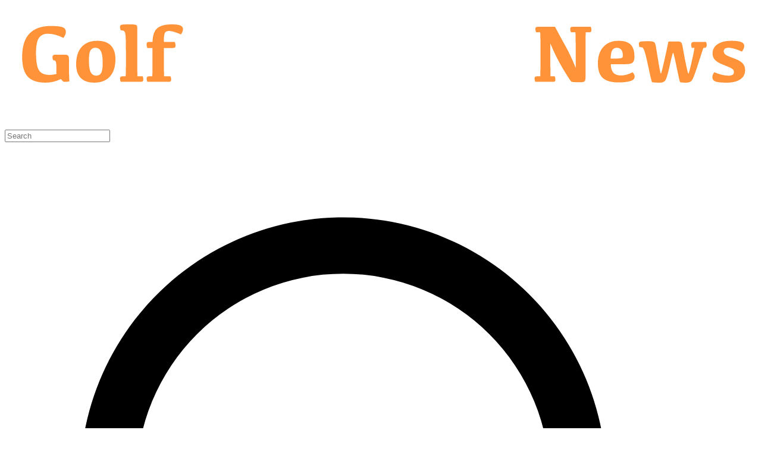

--- FILE ---
content_type: text/html
request_url: https://golfbusinessnews.com/news/corporate/agif-appoints-membership-and-administration-manager/
body_size: 15932
content:
<!DOCTYPE html><html lang="en" class="bg-gbn-background"><head><meta charset="utf-8"><meta name="viewport" content="width=device-width, initial-scale=1"><link rel="icon" href="/favicon.png"><script>window._$HY||(e=>{let t=e=>e&&e.hasAttribute&&(e.hasAttribute("data-hk")?e:t(e.host&&e.host.nodeType?e.host:e.parentNode));["click", "input"].forEach((o=>document.addEventListener(o,(o=>{if(!e.events)return;let s=t(o.composedPath&&o.composedPath()[0]||o.target);s&&!e.completed.has(s)&&e.events.push([s,o])}))))})(_$HY={events:[],completed:new WeakSet,r:{},fe(){}});</script><script>self.$R=self.$R||[];_$HY.r["000000010000000320"]=$R[0]=($R[2]=r=>(r.p=new Promise((s,f)=>{r.s=s,r.f=f})))($R[1]={p:0,s:0,f:0});_$HY.r["00000001000000040"]=$R[3]=$R[2]($R[4]={p:0,s:0,f:0});($R[6]=(r,d)=>{r.s(d),r.p.s=1,r.p.v=d})($R[1],$R[5]=[]);_$HY.r["getPostByPermalink[\"/news/corporate/agif-appoints-membership-and-administration-manager/\"]"]=$R[7]=$R[2]($R[8]={p:0,s:0,f:0});_$HY.r["postByPerma[\"/news/corporate/agif-appoints-membership-and-administration-manager/\"]"]=$R[9]=$R[2]($R[10]={p:0,s:0,f:0});_$HY.r["000000010000000400000150"]=$R[11]=$R[2]($R[12]={p:0,s:0,f:0});_$HY.r["getPostsByTaxonomy[\"news\",\"corporate\",6]"]=$R[13]=$R[2]($R[14]={p:0,s:0,f:0});_$HY.r["0000000100000004000001620030"]=$R[15]=$R[2]($R[16]={p:0,s:0,f:0});_$HY.r["getPostsByTypeModified[\"directory\",75]"]=$R[17]=$R[2]($R[18]={p:0,s:0,f:0});_$HY.r["0000000100000004000001620040"]=$R[19]=$R[2]($R[20]={p:0,s:0,f:0});_$HY.r["0000000100000004000001620"]=$R[21]=$R[2]($R[22]={p:0,s:0,f:0});$R[6]($R[14],$R[23]={items:$R[24]=[$R[25]={status:"",featuredImage:"https://golfbusinessnews.com/wp-content/uploads/2026/01/southern-hills-.jpg",permalink:"/news/corporate/heritage-golf-acquires-southern-hills-plantation-club/",postIs:"post",pk:"news#corporate",excerpt:"Fast-growing US golf club operator expands footprint in Florida.",title:"Heritage Golf acquires Southern Hills Plantation Club",sk:"DESC#2026-01-08T11:02:47+00:00"},$R[26]={status:"",featuredImage:"https://golfbusinessnews.com/wp-content/uploads/2026/01/Panel-at-AGIF-Conference-in-Bangkok.jpg",permalink:"/news/corporate/asian-golf-industry-federation-outlines-2026-focus/",postIs:"post",pk:"news#corporate",excerpt:"Overall attendance at this year’s Summit totalled 140 – almost double to 2024 – and the addition of the Business Leaders’ Invitational and the AGIF Awards Gala Dinner provided new dimensions.",title:"Asian Golf Industry Federation Outlines 2026 Focus",sk:"DESC#2026-01-05T09:00:00+00:00"},$R[27]={status:"",featuredImage:"https://golfbusinessnews.com/wp-content/uploads/2026/01/Campey_Richard-Campey-1-1200x837-1.jpg",permalink:"/news/corporate/campey-turf-care-celebrates-40th-anniversary/",postIs:"post",pk:"news#corporate",excerpt:"Groundskeeping machinery firm hits major corporate milestone",title:"Campey Turf Care celebrates 40th anniversary",sk:"DESC#2026-01-02T13:02:15+00:00"},$R[28]={status:"",featuredImage:"https://golfbusinessnews.com/wp-content/uploads/2025/12/Screenshot-2025-12-24-at-14.31.38.png",permalink:"/news/corporate/synlawn-uk-and-golf-finance-announce-new-partnership/",postIs:"post",pk:"news#corporate",excerpt:"Agreement will make world’s best golf turf even more affordable for clubs across the UK",title:"SYNLawn UK and Golf Finance announce new partnership",sk:"DESC#2025-12-24T14:35:12+00:00"},$R[29]={status:"",featuredImage:"https://golfbusinessnews.com/wp-content/uploads/2025/12/ION54_Press-Graphic_4.jpg",permalink:"/news/corporate/54-launches-new-end-to-end-golf-solutions-model-ion-54/",postIs:"post",pk:"news#corporate",excerpt:"Leading sports group launches new unified platform for seamless client activations",title:"54 launches new end-to-end golf solutions model &#8211; ION 54",sk:"DESC#2025-12-19T10:22:29+00:00"},$R[30]={status:"",featuredImage:"https://golfbusinessnews.com/wp-content/uploads/2025/12/Screenshot-2025-12-12-at-11.07.41.png",permalink:"/news/corporate/gameabove-sports-partners-with-platform-golf/",postIs:"post",pk:"news#corporate",excerpt:"Indoor golf tech firm receives financial backing from global investor in sports teams and academies",title:"GameAbove Sports partners with PLATFORM Golf",sk:"DESC#2025-12-12T11:11:05+00:00"}],nextKey:$R[31]={sk:"DESC#2025-12-12T11:11:05+00:00",pk:"news#corporate"}});$R[6]($R[16],$R[23]);$R[6]($R[8],$R[32]={content:"\n\x3Cp>Australian Marcus Giles has assumed the role as Membership and Administration Manager at the \x3Ca href=\"https://agif.asia/\">Asian Golf Industry Federation\x3C/a> (AGIF).\x3C/p>\n\n\n\n\x3Cp>Ho Chi Minh City-based Giles has more than 20 years’ experience in business, working with a wide variety of strategies and commercial models in both start-up environments and large corporate structures.\x3C/p>\n\n\n\n\x3Cp>“We’re delighted to welcome Marcus to the AGIF’s executive team,” said Richard Walne, President of the Federation, the region’s umbrella golfing body.\x3C/p>\n\n\n\n\x3Cdiv class=\"wp-block-image\">\x3Cfigure class=\"aligncenter size-large\">\x3Cimg loading=\"lazy\" decoding=\"async\" width=\"1024\" height=\"683\" src=\"https://golfbusinessnews.com/wp-content/uploads/2021/07/Marcus-Giles-09031_med-1024x683.jpg\" alt=\"\" class=\"wp-image-134853\" srcset=\"https://golfbusinessnews.com/wp-content/uploads/2021/07/Marcus-Giles-09031_med-1024x683.jpg 1024w, https://golfbusinessnews.com/wp-content/uploads/2021/07/Marcus-Giles-09031_med-240x160.jpg 240w, https://golfbusinessnews.com/wp-content/uploads/2021/07/Marcus-Giles-09031_med-768x512.jpg 768w, https://golfbusinessnews.com/wp-content/uploads/2021/07/Marcus-Giles-09031_med.jpg 1280w\" sizes=\"auto, (max-width: 1024px) 100vw, 1024px\" />\x3Cfigcaption>Marcus Giles\x3C/figcaption>\x3C/figure>\x3C/div>\n\n\n\n\x3Cp>The appointment of Giles is part of a restructuring process at the AGIF that has also seen the arrival of a new bookkeeper.\x3C/p>\n\n\n\n\x3Cp>Walne said: “With Marcus and our bookkeeper on board, joining Chief Communications Officer Spencer Robinson, we’ve put in place a strong team.\x3C/p>\n\n\n\n\x3Cp>“In the coming months, the executive team will work in particularly close association with the Management Committee and the Board of Directors as we embark on a new, concerted membership drive.\x3C/p>\n\n\n\n\x3Cp>“We will also be calling on the expertise and local knowledge of our Senior Advisors in Korea (Oh Sang-jun), Malaysia (Zainal Mohammad Shah) and Vietnam (Le Hoang Phuong).”\x3C/p>\n\n\n\n\x3Cp>Walne added that AGIF Vice President David Townend will act as Interim Chief Executive Officer following the decision of Eric Lynge to stand down after seven years in the post.\x3C/p>\n\n\n\n\x3Cp>Prior to relocating to Vietnam, Giles worked at Australia’s 13th Beach Golf Links, initially as Golf Operations Manager and then Marketing Manager.\x3C/p>\n\n\n\n\x3Cp>In 2019 he joined Ba Na Hills Golf Club in Central Vietnam as Director of Sales and Marketing, responsible for all sales and marketing and public relations as well as managing relationships with key travel agency suppliers across multiple in-bound markets.\x3C/p>\n\n\n\n\x3Cp>Since 2017, he has also been helping club owners to capitalise on the growth of Vietnam’s golfing industry by raising operational standards and service levels, and helping golf clubs maximise yield and profitability through effective digital marketing and e-commerce.\x3C/p>\n\n\n\n\x3Cp>In the mid-1990s, Giles spent a year at the People’s University of China in Beijing on an exchange programme for the completion of his China language major.\x3C/p>\n\n\n\n\x3Cp>He said: “Being fluent in Mandarin gives me an ability to communicate cross-culturally, especially in Asian markets.\x3C/p>\n\n\n\n\x3Cp>“The Asian Golf Industry Federation is established as one of the most prominent golfing organisations in the region and I look forward to working with the Board and the executive team to further strengthen its reputation and standing.”\x3C/p>\n",postTypeDate:"post#2021#07",published:1627468751,meta:$R[33]=[],slug:"agif-appoints-membership-and-administration-manager",permalink:"/news/corporate/agif-appoints-membership-and-administration-manager/",isLead:!0,news:$R[34]=["corporate"],postType:"post",category:null,featuredImage:"https://golfbusinessnews.com/wp-content/uploads/2021/07/AGIF-header.jpg",pk:"permalink#/news/corporate/agif-appoints-membership-and-administration-manager/",tags:$R[35]={0:"agif",1:"asian-golf-industry-federation",2:"david-townend",3:"eric-lynge",5:"richard-walne",6:"spencer-robinson"},modified:1627468752,excerpt:"The Asian Golf Industry Federation executive team will work in particularly close association with the Management Committee and the Board of Directors on a new, concerted membership drive",title:"AGIF Appoints Membership and Administration Manager",lastAdded:1755674957,sk:"DESC#2021-07-28T11:39:11+01:00"});$R[6]($R[10],$R[32]);_$HY.r["00000001000000040000010"]=$R[32];$R[6]($R[4],!0);$R[6]($R[12],!0);$R[6]($R[18],$R[36]={items:$R[37]=[$R[38]={alpha:"Club Car",postType:"directory",sk:"SORT#club car club car",permalink:"/directory-listing/club-car-ingersoll-rand/",featuredImage:"https://golfbusinessnews.com/wp-content/uploads/2019/04/Club-Car_color_large-e1562150602396.png",pk:"permalink#/directory-listing/club-car-ingersoll-rand/",title:"Club Car",modified:1767954766},$R[39]={alpha:"Bernhard Academy",postType:"directory",sk:"SORT#bernhard academy bernhard academy",permalink:"/directory-listing/bernhard-academy/",featuredImage:"https://golfbusinessnews.com/wp-content/uploads/2025/09/Bernhard-Academy.jpg",pk:"permalink#/directory-listing/bernhard-academy/",title:"Bernhard Academy",modified:1767873835},$R[40]={alpha:"",postType:"directory",sk:"SORT#bernhard and company limited",permalink:"/directory-listing/bernhard-and-co-ltd/",featuredImage:"https://golfbusinessnews.com/wp-content/uploads/2018/03/Bernhard-logomod.jpg",pk:"permalink#/directory-listing/bernhard-and-co-ltd/",title:"Bernhard and Company Limited",modified:1767872541},$R[41]={alpha:"Huxley Golf",postType:"directory",sk:"SORT#huxley golf huxley golf",permalink:"/directory-listing/huxley-golf/",featuredImage:"https://golfbusinessnews.com/wp-content/uploads/2020/04/Huxley-Golf-Logo-with-strapline.jpg",pk:"permalink#/directory-listing/huxley-golf/",title:"Huxley Golf",modified:1767807298},$R[42]={alpha:"Bradshaw",postType:"directory",sk:"SORT#bradshaw bradshaw electric vehicles (official club car dealer)",permalink:"/directory-listing/bradshaw-electric-vehicles/",featuredImage:"https://golfbusinessnews.com/wp-content/uploads/2022/09/Bradshaw-logo.jpg",pk:"permalink#/directory-listing/bradshaw-electric-vehicles/",title:"Bradshaw Electric Vehicles (Official Club Car Dealer)",modified:1766500234},$R[43]={alpha:"Price",postType:"directory",sk:"SORT#price price turfcare ltd",permalink:"/directory-listing/price-turfcare-ltd/",featuredImage:"https://golfbusinessnews.com/wp-content/uploads/2018/07/Price-Turfcare-logo.jpg",pk:"permalink#/directory-listing/price-turfcare-ltd/",title:"Price Turfcare Ltd",modified:1766232785},$R[44]={alpha:"Bailoy",postType:"directory",sk:"SORT#bailoy bailoy products ltd",permalink:"/directory-listing/bailoy-products-ltd/",featuredImage:"https://golfbusinessnews.com/wp-content/uploads/2020/01/BAILOY-LOGO-rgb.jpg",pk:"permalink#/directory-listing/bailoy-products-ltd/",title:"Bailoy Products Ltd",modified:1766230687},$R[45]={alpha:"Edwards",postType:"directory",sk:"SORT#edwards edi golf ltd",permalink:"/directory-listing/edwards-design-international/",featuredImage:"https://golfbusinessnews.com/wp-content/uploads/2024/08/EDI-logo-horizontal.jpg",pk:"permalink#/directory-listing/edwards-design-international/",title:"EDI Golf Ltd",modified:1766056618},$R[46]={alpha:"Material Matters",postType:"directory",sk:"SORT#material matters material matters",permalink:"/directory-listing/material-matters/",featuredImage:"https://golfbusinessnews.com/wp-content/uploads/2025/12/Material-matters-logo.jpg.png",pk:"permalink#/directory-listing/material-matters/",title:"Material Matters",modified:1764953458},$R[47]={alpha:"ECCO",postType:"directory",sk:"SORT#ecco ecco",permalink:"/directory-listing/ecco/",featuredImage:"https://golfbusinessnews.com/wp-content/uploads/2024/04/ECCO-Golf-logo.jpg",pk:"permalink#/directory-listing/ecco/",title:"ECCO",modified:1764874639},$R[48]={alpha:"ECCO",postType:"directory",sk:"SORT#ecco ecco golf",permalink:"/directory-listing/ecco/",featuredImage:"https://golfbusinessnews.com/wp-content/uploads/2024/04/ECCO-Golf-logo.jpg",pk:"permalink#/directory-listing/ecco/",title:"ECCO GOLF",modified:1764874190},$R[49]={alpha:"European Institute of Golf Course Architects",postType:"directory",sk:"SORT#european institute of golf course architects european institute of golf course architects",permalink:"/directory-listing/european-institute-of-golf-course-architects/",featuredImage:"https://golfbusinessnews.com/wp-content/uploads/2020/07/EIGCA_Logo.jpg",pk:"permalink#/directory-listing/european-institute-of-golf-course-architects/",title:"European Institute of Golf Course Architects",modified:1764758691},$R[50]={alpha:"Asecos",postType:"directory",sk:"SORT#asecos asecos ltd",permalink:"/directory-listing/asecos-ltd/",featuredImage:"",pk:"permalink#/directory-listing/asecos-ltd/",title:"Asecos Ltd",modified:1764083458},$R[51]={alpha:"Golfbreaks",postType:"directory",sk:"SORT#golfbreaks golfbreaks",permalink:"/directory-listing/golfbreaks-com/",featuredImage:"https://golfbusinessnews.com/wp-content/uploads/2020/04/golfbreaks-logo-from-2020.jpg",pk:"permalink#/directory-listing/golfbreaks-com/",title:"Golfbreaks",modified:1764080764},$R[52]={alpha:"SYNLawn UK",postType:"directory",sk:"SORT#synlawn uk synlawn uk",permalink:"/directory-listing/synlawn-uk/",featuredImage:"",pk:"permalink#/directory-listing/synlawn-uk/",title:"SYNLawn UK",modified:1763977666},$R[53]={alpha:"European Turfgrass",postType:"directory",sk:"SORT#european turfgrass european turfgrass laboratories ltd",permalink:"/directory-listing/european-turfgrass-laboratories-ltd/",featuredImage:"https://golfbusinessnews.com/wp-content/uploads/2020/04/ETLStandardLogoNov2026-scaled.jpg",pk:"permalink#/directory-listing/european-turfgrass-laboratories-ltd/",title:"European Turfgrass Laboratories Ltd",modified:1763562405},$R[54]={alpha:"Promote People",postType:"directory",sk:"SORT#promote people promote people",permalink:"/directory-listing/promote-people/",featuredImage:"https://golfbusinessnews.com/wp-content/uploads/2025/11/Promote-People-logo.jpg",pk:"permalink#/directory-listing/promote-people/",title:"Promote People",modified:1762794124},$R[55]={alpha:"Promote",postType:"directory",sk:"SORT#promote promote golf",permalink:"/directory-listing/promote-training/",featuredImage:"https://golfbusinessnews.com/wp-content/uploads/2020/04/Promote-Golf-updated-logo-landscape.jpg",pk:"permalink#/directory-listing/promote-training/",title:"Promote Golf",modified:1762793365},$R[56]={alpha:"Rapsodo",postType:"directory",sk:"SORT#rapsodo rapsodo",permalink:"/directory-listing/rapsodo/",featuredImage:"",pk:"permalink#/directory-listing/rapsodo/",title:"Rapsodo",modified:1762791516},$R[57]={alpha:"Kress",postType:"directory",sk:"SORT#kress kress uk &#038; ireland",permalink:"/directory-listing/kress-uk-ireland/",featuredImage:"https://golfbusinessnews.com/wp-content/uploads/2025/10/kress-logo.jpg",pk:"permalink#/directory-listing/kress-uk-ireland/",title:"Kress UK &#038; Ireland",modified:1762169434},$R[58]={alpha:"European Golf Machinery",postType:"directory",sk:"SORT#european golf machinery european golf machinery limited (t/a egm golf)",permalink:"/directory-listing/european-golf-machinery/",featuredImage:"https://golfbusinessnews.com/wp-content/uploads/2020/04/EGM-logo-revision-screengrab.jpg",pk:"permalink#/directory-listing/european-golf-machinery/",title:"European Golf Machinery Limited (t/a EGM Golf)",modified:1760969754},$R[59]={alpha:"Shopscpe",postType:"directory",sk:"SORT#shopscpe shopscape ltd",permalink:"/directory-listing/shopscape-ltd/",featuredImage:"",pk:"permalink#/directory-listing/shopscape-ltd/",title:"Shopscape Ltd",modified:1760958063},$R[60]={alpha:"",postType:"directory",sk:"SORT#hmh golf &amp; leisure in association with ben allen",permalink:"/directory-listing/hmh-golf-and-leisure-ltd/",featuredImage:"https://golfbusinessnews.com/wp-content/uploads/2009/07/HMH-Ben-Allen-logo.jpg",pk:"permalink#/directory-listing/hmh-golf-and-leisure-ltd/",title:"HMH Golf &amp; Leisure In Association with Ben Allen",modified:1760610553},$R[61]={alpha:"Seventy2",postType:"directory",sk:"SORT#seventy2 seventy2 golf",permalink:"/directory-listing/seventy2-golf/",featuredImage:!1,pk:"permalink#/directory-listing/seventy2-golf/",title:"Seventy2 Golf",modified:1758108446},$R[62]={sidebarPromote:"no",alpha:"BRS Golf",postType:"directory",sk:"SORT#brs golf brs golf",permalink:"/directory-listing/golfnow/",featuredImage:"https://golfbusinessnews.com/wp-content/uploads/2020/03/BRS-GOLFNOW-logo.jpg",pk:"permalink#/directory-listing/golfnow/",title:"BRS Golf",modified:1758103690},$R[63]={sidebarPromote:"no",alpha:"Rain",postType:"directory",sk:"SORT#rain rain bird europe",permalink:"/directory-listing/rain-bird-europe/",featuredImage:"https://golfbusinessnews.com/wp-content/uploads/2009/07/RainBird-logo2.jpg",pk:"permalink#/directory-listing/rain-bird-europe/",title:"Rain Bird Europe",modified:1756474514},$R[64]={sidebarPromote:"no",alpha:"Stewart Golf",postType:"directory",sk:"SORT#stewart golf stewart golf",permalink:"/directory-listing/stewart-golf/",featuredImage:"https://golfbusinessnews.com/wp-content/uploads/2018/01/Stewart-Golf-logo.jpg",pk:"permalink#/directory-listing/stewart-golf/",title:"Stewart Golf",modified:1755456014},$R[65]={sidebarPromote:"no",alpha:"Kanda",postType:"directory",sk:"SORT#kanda kanda golf",permalink:"/directory-listing/kanda-golf-marketing-services/",featuredImage:"https://golfbusinessnews.com/wp-content/uploads/2021/04/Kanda-Golf-logo.jpg",pk:"permalink#/directory-listing/kanda-golf-marketing-services/",title:"Kanda Golf",modified:1753975768},$R[66]={sidebarPromote:"no",alpha:"",postType:"directory",sk:"SORT#toro commercial products",permalink:"/directory-listing/toro-commercial-products/",featuredImage:"https://golfbusinessnews.com/wp-content/uploads/2009/07/toro.png",pk:"permalink#/directory-listing/toro-commercial-products/",title:"Toro Commercial Products",modified:1753960812},$R[67]={sidebarPromote:"no",alpha:"Azalea",postType:"directory",sk:"SORT#azalea azalea group",permalink:"/directory-listing/azalea-group/",featuredImage:"https://golfbusinessnews.com/wp-content/uploads/2009/07/azalea-logo-cropscreenshot.jpg",pk:"permalink#/directory-listing/azalea-group/",title:"Azalea Group",modified:1753960066},$R[68]={sidebarPromote:"no",alpha:"Wishon",postType:"directory",sk:"SORT#wishon wishon golf",permalink:"/directory-listing/wishon-golf/",featuredImage:"https://golfbusinessnews.com/wp-content/uploads/2018/01/Wishon-Golf-logo.jpg",pk:"permalink#/directory-listing/wishon-golf/",title:"Wishon Golf",modified:1753951065},$R[69]={sidebarPromote:"no",alpha:"Diamond",postType:"directory",sk:"SORT#diamond diamond golf international ltd",permalink:"/directory-listing/diamond-golf-international-ltd/",featuredImage:"https://golfbusinessnews.com/wp-content/uploads/2009/07/Diamond-Golf-logo.jpg",pk:"permalink#/directory-listing/diamond-golf-international-ltd/",title:"Diamond Golf International Ltd",modified:1753950960},$R[70]={sidebarPromote:"no",alpha:"Golf Division",postType:"directory",sk:"SORT#golf division golf division",permalink:"/directory-listing/golf-division/",featuredImage:!1,pk:"permalink#/directory-listing/golf-division/",title:"Golf Division",modified:1753033248},$R[71]={sidebarPromote:"no",alpha:"MIA",postType:"directory",sk:"SORT#mia mia golf technology",permalink:"/directory-listing/mia-golf-technology/",featuredImage:!1,pk:"permalink#/directory-listing/mia-golf-technology/",title:"MIA Golf Technology",modified:1753033247},$R[72]={sidebarPromote:"no",alpha:"The Loop",postType:"directory",sk:"SORT#the loop the loop",permalink:"/directory-listing/the-loop/",featuredImage:"https://golfbusinessnews.com/wp-content/uploads/2025/01/The-Loop-Logo-3.jpg",pk:"permalink#/directory-listing/the-loop/",title:"The Loop",modified:1753033245},$R[73]={sidebarPromote:"no",alpha:"Trojan",postType:"directory",sk:"SORT#trojan trojan battery company",permalink:"/directory-listing/trojan-battery-company/",featuredImage:"https://golfbusinessnews.com/wp-content/uploads/2024/10/Trjan-Battery-Company-logo.jpg",pk:"permalink#/directory-listing/trojan-battery-company/",title:"Trojan Battery Company",modified:1753033243},$R[74]={sidebarPromote:"no",alpha:"Ashworth",postType:"directory",sk:"SORT#ashworth ashworth (uk)",permalink:"/directory-listing/ashworth-uk/",featuredImage:"https://golfbusinessnews.com/wp-content/uploads/2014/07/ASHWORTH_LogoMark_2014_BLACK.jpg",pk:"permalink#/directory-listing/ashworth-uk/",title:"Ashworth (UK)",modified:1753033242},$R[75]={sidebarPromote:"no",alpha:"Greg Evanns",postType:"directory",sk:"SORT#greg evanns greg evans golf course solutions",permalink:"/directory-listing/greg-evans-golf-course-solutions/",featuredImage:"https://golfbusinessnews.com/wp-content/uploads/2024/09/Greg-Evans-logo.jpg",pk:"permalink#/directory-listing/greg-evans-golf-course-solutions/",title:"Greg Evans Golf Course Solutions",modified:1753033240},$R[76]={sidebarPromote:"no",alpha:"Hopkins Machinery",postType:"directory",sk:"SORT#hopkins machinery hopkins machinery",permalink:"/directory-listing/hopkins-machinery/",featuredImage:"https://golfbusinessnews.com/wp-content/uploads/2024/09/Hopkins-logo-2-scaled-e1727369092706.jpg",pk:"permalink#/directory-listing/hopkins-machinery/",title:"Hopkins Machinery",modified:1753033239},$R[77]={sidebarPromote:"no",alpha:"Second Chance",postType:"directory",sk:"SORT#second chance second chance ltd",permalink:"/directory-listing/second-chance-ltd/",featuredImage:"https://golfbusinessnews.com/wp-content/uploads/2012/09/Second-Chance-logo.jpg",pk:"permalink#/directory-listing/second-chance-ltd/",title:"Second Chance Ltd",modified:1753033237},$R[78]={sidebarPromote:"yes",alpha:"Intuitive",postType:"directory",sk:"SORT#intuitive intuitive edge marketing",permalink:"/directory-listing/intuitive-edge/",featuredImage:"https://golfbusinessnews.com/wp-content/uploads/2024/02/Intuitive-Edge-logo.jpg",pk:"permalink#/directory-listing/intuitive-edge/",title:"Intuitive Edge Marketing",modified:1753033234},$R[79]={sidebarPromote:"no",alpha:"",postType:"directory",sk:"SORT#golf business news",permalink:"/directory-listing/golf-business-news/",featuredImage:"https://golfbusinessnews.com/wp-content/uploads/2023/06/gbn-icon-512.png",pk:"permalink#/directory-listing/golf-business-news/",title:"Golf Business News",modified:1753033232},$R[80]={sidebarPromote:"yes",alpha:"Zen Green",postType:"directory",sk:"SORT#zen green zen green stage",permalink:"/directory-listing/zen-oracle-zen-green-stage/",featuredImage:"https://golfbusinessnews.com/wp-content/uploads/2020/06/ZEN-051222_GBN_GOOD_01logo.jpg",pk:"permalink#/directory-listing/zen-oracle-zen-green-stage/",title:"ZEN GREEN STAGE",modified:1749218550},$R[81]={sidebarPromote:"no",alpha:"Abacus",postType:"directory",sk:"SORT#abacus abacus sportswear uk",permalink:"/directory-listing/abacus-sportswear-uk/",featuredImage:"https://golfbusinessnews.com/wp-content/uploads/2020/05/abacus-sportswear-logo.jpg",pk:"permalink#/directory-listing/abacus-sportswear-uk/",title:"abacus Sportswear UK",modified:1747645978},$R[82]={sidebarPromote:"no",alpha:"Ecobunker",postType:"directory",sk:"SORT#ecobunker ecobunker ltd",permalink:"/directory-listing/ecobunker-ltd/",featuredImage:"https://golfbusinessnews.com/wp-content/uploads/2018/08/EcoBunker-logo.jpg",pk:"permalink#/directory-listing/ecobunker-ltd/",title:"Ecobunker Ltd",modified:1745317670},$R[83]={sidebarPromote:"no",alpha:"54",postType:"directory",sk:"SORT#54 54",permalink:"/directory-listing/performance54/",featuredImage:"https://golfbusinessnews.com/wp-content/uploads/2024/06/54_PushingTheEdge-2.jpg",pk:"permalink#/directory-listing/performance54/",title:"54",modified:1744899737},$R[84]={sidebarPromote:"no",alpha:"",postType:"directory",sk:"SORT#macgregor golf europe",permalink:"/directory-listing/macgregor-golf-europe-ltd/",featuredImage:!1,pk:"permalink#/directory-listing/macgregor-golf-europe-ltd/",title:"MacGregor Golf Europe",modified:1742816058},$R[85]={sidebarPromote:"no",alpha:"Awesome Golf",postType:"directory",sk:"SORT#awesome golf awesome golf simulator",permalink:"/directory-listing/awesome-golf/",featuredImage:"https://golfbusinessnews.com/wp-content/uploads/2021/07/Awesome-Golf-2021-logo.jpg",pk:"permalink#/directory-listing/awesome-golf/",title:"Awesome Golf Simulator",modified:1742555505},$R[86]={sidebarPromote:"no",alpha:"G/Fore",postType:"directory",sk:"SORT#g/fore g/fore",permalink:"/directory-listing/g-fore/",featuredImage:"https://golfbusinessnews.com/wp-content/uploads/2022/03/GFORE-logo-horiz.jpg",pk:"permalink#/directory-listing/g-fore/",title:"G/FORE",modified:1738864902},$R[87]={sidebarPromote:"no",alpha:"Peter Millar",postType:"directory",sk:"SORT#peter millar peter millar uk",permalink:"/directory-listing/peter-millar/",featuredImage:"https://golfbusinessnews.com/wp-content/uploads/2022/03/Peter-Millar.jpg",pk:"permalink#/directory-listing/peter-millar/",title:"Peter Millar UK",modified:1738258779},$R[88]={sidebarPromote:"no",alpha:"",postType:"directory",sk:"SORT#fairways gm",permalink:"/directory-listing/fairways-gm-ltd/",featuredImage:"",pk:"permalink#/directory-listing/fairways-gm-ltd/",title:"Fairways GM",modified:1736965041},$R[89]={sidebarPromote:"no",alpha:"Fairways",postType:"directory",sk:"SORT#fairways fairways sportsgrounds",permalink:"/directory-listing/sportsgrounds-ltd/",featuredImage:"https://golfbusinessnews.com/wp-content/uploads/2009/07/Fairways-Sportsgrounds-logo.jpg",pk:"permalink#/directory-listing/sportsgrounds-ltd/",title:"Fairways Sportsgrounds",modified:1736964989},$R[90]={sidebarPromote:"no",alpha:"",postType:"directory",sk:"SORT#club management association of europe",permalink:"/directory-listing/club-managers-association-of-europe/",featuredImage:"https://golfbusinessnews.com/wp-content/uploads/2020/04/CMAE-logo-1.jpg",pk:"permalink#/directory-listing/club-managers-association-of-europe/",title:"Club Management Association of Europe",modified:1736253609},$R[91]={sidebarPromote:"no",alpha:"",postType:"directory",sk:"SORT#inturf ltd",permalink:"/directory-listing/inturf-ltd/",featuredImage:"https://golfbusinessnews.com/wp-content/uploads/2020/04/Inturf-logo-for-GOOD.jpg",pk:"permalink#/directory-listing/inturf-ltd/",title:"Inturf Ltd",modified:1734974425},$R[92]={sidebarPromote:"no",alpha:"Range Servant",postType:"directory",sk:"SORT#range servant range servant uk",permalink:"/directory-listing/range-servant/",featuredImage:!1,pk:"permalink#/directory-listing/range-servant/",title:"Range Servant UK",modified:1734451979},$R[93]={sidebarPromote:"no",alpha:"Acumen",postType:"directory",sk:"SORT#acumen acumen waste services ltd",permalink:"/directory-listing/acumen-waste-services/",featuredImage:!1,pk:"permalink#/directory-listing/acumen-waste-services/",title:"Acumen Waste Services Ltd",modified:1732202199},$R[94]={sidebarPromote:"no",alpha:"DLF",postType:"directory",sk:"SORT#dlf dlf trifolium/johnsons sports seed",permalink:"/directory-listing/dlf-trifolium-ltd/",featuredImage:"https://golfbusinessnews.com/wp-content/uploads/2013/06/Johnsons-Sports-Seed-logo.jpg",pk:"permalink#/directory-listing/dlf-trifolium-ltd/",title:"DLF Trifolium/Johnsons Sports Seed",modified:1729595865},$R[95]={sidebarPromote:"no",alpha:"",postType:"directory",sk:"SORT#proquip",permalink:"/directory-listing/proquip-ltd/",featuredImage:"https://golfbusinessnews.com/wp-content/uploads/2020/04/ProQuip_Circle_Text_Stacked-for-GOOD-2024-mod.jpg",pk:"permalink#/directory-listing/proquip-ltd/",title:"ProQuip",modified:1728898212},$R[96]={sidebarPromote:"yes",alpha:"Ground2Control",postType:"directory",sk:"SORT#ground2control ground2control",permalink:"/directory-listing/ground2control/",featuredImage:"https://golfbusinessnews.com/wp-content/uploads/2023/02/Ground2ControlLogo-e1676555783307.jpg",pk:"permalink#/directory-listing/ground2control/",title:"Ground2Control",modified:1728393677},$R[97]={sidebarPromote:"no",alpha:"",postType:"directory",sk:"SORT#creative golf design",permalink:"/directory-listing/creative-golf-design/",featuredImage:"https://golfbusinessnews.com/wp-content/uploads/2020/04/Creative-Golf-Design-logov2mod.jpg",pk:"permalink#/directory-listing/creative-golf-design/",title:"Creative Golf Design",modified:1728393463},$R[98]={sidebarPromote:"no",alpha:"Edwards",postType:"directory",sk:"SORT#edwards edi golf &#8211; edwards design international",permalink:"/directory-listing/edwards-design-international/",featuredImage:"https://golfbusinessnews.com/wp-content/uploads/2024/08/EDI-logo-horizontal.jpg",pk:"permalink#/directory-listing/edwards-design-international/",title:"EDI Golf &#8211; Edwards Design International",modified:1726066523},$R[99]={sidebarPromote:"no",alpha:"",postType:"directory",sk:"SORT#stri group",permalink:"/directory-listing/stri/",featuredImage:"https://golfbusinessnews.com/wp-content/uploads/2009/07/STRI-logo.jpg",pk:"permalink#/directory-listing/stri/",title:"STRI Group",modified:1725617308},$R[100]={sidebarPromote:"yes",alpha:"Greasley Limited (BAGCC)",postType:"directory",sk:"SORT#greasley limited (bagcc) john greasley limited",permalink:"/directory-listing/john-greasley-limited-bagcc/",featuredImage:"https://golfbusinessnews.com/wp-content/uploads/2020/10/John-FReasley-GOOD-logo-August-2021.jpg",pk:"permalink#/directory-listing/john-greasley-limited-bagcc/",title:"John Greasley Limited",modified:1724952240},$R[101]={sidebarPromote:"no",alpha:"Davidson",postType:"directory",sk:"SORT#davidson sandy davidson",permalink:"/directory-listing/sandy-davidson/",featuredImage:!1,pk:"permalink#/directory-listing/sandy-davidson/",title:"Sandy Davidson",modified:1724400026},$R[102]={sidebarPromote:"no",alpha:"Clere",postType:"directory",sk:"SORT#clere clere golf",permalink:"/directory-listing/clere-golf/",featuredImage:"https://golfbusinessnews.com/wp-content/uploads/2020/04/Clere-Golf-GOOD-Header-Panel-2024.jpg",pk:"permalink#/directory-listing/clere-golf/",title:"Clere Golf",modified:1724399747},$R[103]={sidebarPromote:"no",alpha:"Forsight",postType:"directory",sk:"SORT#forsight foresight sports europe",permalink:"/directory-listing/foresight-sports-europe/",featuredImage:"https://golfbusinessnews.com/wp-content/uploads/2020/04/Foresight-Sports-Dark-Primary-for-GOOD-entry-Aug2024.jpg",pk:"permalink#/directory-listing/foresight-sports-europe/",title:"Foresight Sports Europe",modified:1724233637},$R[104]={sidebarPromote:"no",alpha:"Harradine",postType:"directory",sk:"SORT#harradine harradine golf",permalink:"/directory-listing/harradine-golf-ag/",featuredImage:"https://golfbusinessnews.com/wp-content/uploads/2014/07/Harradine-Newsletter-Banner.jpg",pk:"permalink#/directory-listing/harradine-golf-ag/",title:"Harradine Golf",modified:1723629710},$R[105]={sidebarPromote:"no",alpha:"Harradine",postType:"directory",sk:"SORT#harradine harradine golf (dubai office)",permalink:"/directory-listing/harradine-golf-middle-east/",featuredImage:"https://golfbusinessnews.com/wp-content/uploads/2019/06/harradine-newsletter-banner-June-2019.gif",pk:"permalink#/directory-listing/harradine-golf-middle-east/",title:"Harradine Golf (Dubai office)",modified:1723396031},$R[106]={sidebarPromote:"no",alpha:"IMG",postType:"directory",sk:"SORT#img img uk ltd",permalink:"/directory-listing/img-uk-ltd/",featuredImage:"https://golfbusinessnews.com/wp-content/uploads/2020/04/IMG-for-GOOD-Directory.jpg",pk:"permalink#/directory-listing/img-uk-ltd/",title:"IMG UK Ltd",modified:1722526937},$R[107]={sidebarPromote:"yes",alpha:"",postType:"directory",sk:"SORT#lobb + partners",permalink:"/directory-listing/thomson-perrett-and-lobb/",featuredImage:"https://golfbusinessnews.com/wp-content/uploads/2009/07/LOBB-and-Partners-logo.jpg",pk:"permalink#/directory-listing/thomson-perrett-and-lobb/",title:"Lobb + Partners",modified:1722503977},$R[108]={sidebarPromote:"yes",alpha:"Gidman Golf Course Architects",postType:"directory",sk:"SORT#gidman golf course architects simon gidman golf course architects",permalink:"/directory-listing/simon-gidman-golf-course-architects/",featuredImage:"https://golfbusinessnews.com/wp-content/uploads/2009/07/Simon-Gidman-logo.jpg",pk:"permalink#/directory-listing/simon-gidman-golf-course-architects/",title:"Simon Gidman Golf Course Architects",modified:1722502196},$R[109]={sidebarPromote:"no",alpha:"Wiedenmann",postType:"directory",sk:"SORT#wiedenmann wiedenmann uk",permalink:"/directory-listing/wiedenmann-uk-ltd/",featuredImage:"",pk:"permalink#/directory-listing/wiedenmann-uk-ltd/",title:"Wiedenmann UK",modified:1722501777},$R[110]={sidebarPromote:"no",alpha:"intelligent",postType:"directory",sk:"SORT#intelligent intelligentgolf",permalink:"/directory-listing/intelligentgolf/",featuredImage:"https://golfbusinessnews.com/wp-content/uploads/2010/11/intelligentgolftext-3.jpg",pk:"permalink#/directory-listing/intelligentgolf/",title:"intelligentgolf",modified:1722501711},$R[111]={sidebarPromote:"no",alpha:"Sports Impact",postType:"directory",sk:"SORT#sports impact sports impact ltd",permalink:"/directory-listing/sports-impact-ltd/",featuredImage:"https://golfbusinessnews.com/wp-content/uploads/2020/05/sports-impact-logo-white-2-1-July-2024.jpg",pk:"permalink#/directory-listing/sports-impact-ltd/",title:"Sports Impact Ltd",modified:1722422268},$R[112]={sidebarPromote:"no",alpha:"European Golf Machinery",postType:"directory",sk:"SORT#european golf machinery european golf machinery (t/a egm golf)",permalink:"/directory-listing/european-golf-machinery/",featuredImage:"https://golfbusinessnews.com/wp-content/uploads/2020/04/EGM_GOLF_-LOGO_FINAL_-2023_ORANGE_RGB-e1686147733635.jpg",pk:"permalink#/directory-listing/european-golf-machinery/",title:"European Golf Machinery (t/a EGM Golf)",modified:1719585409}],nextKey:$R[113]={postType:"directory",pk:"permalink#/directory-listing/european-golf-machinery/",sk:"SORT#european golf machinery european golf machinery (t/a egm golf)",modified:1719585409}});$R[6]($R[20],$R[36]);$R[6]($R[22],!0);</script><!--xs--><link href="/_build/assets/client-DBLWn8DP.css" rel="stylesheet" fetchPriority="high" /><link href="/_build/assets/components-C9zhMm_d.js" rel="modulepreload" /><link href="/_build/assets/index-eieINScx.js" rel="modulepreload" /><link href="/_build/assets/taxonomies-wEYo4AEn.js" rel="modulepreload" /><link href="/_build/assets/TransitionLink-DBuW1f9B.css" rel="stylesheet" fetchPriority="high" /><link href="/_build/assets/TransitionLink-BCwxxw-G.js" rel="modulepreload" /><link href="/_build/assets/Icons-FdLphtyE.js" rel="modulepreload" /><link href="/_build/assets/HttpStatusCode-DjTx85av.js" rel="modulepreload" /><link href="/_build/assets/client-tpaqMUqf.js" rel="modulepreload" /><link href="/_build/assets/Breadcrumbs-D6yBCpqw.js" rel="modulepreload" /><link href="/_build/assets/HeaderMeta-B6-6yFe1.js" rel="modulepreload" /><link href="/_build/assets/TermLink-Ch3qqvxe.js" rel="modulepreload" /><link href="/_build/assets/NewsUpdates-B69CYXie.js" rel="modulepreload" /><link href="/_build/assets/_slug_-Dgh4_M_i.js" rel="modulepreload" /><title data-sm="0000000100000004000001400">Golf Business News - AGIF Appoints Membership and Administration Manager</title><meta data-sm="0000000100000004000001410" name="twitter:card" content="summary_large_image"/><meta data-sm="0000000100000004000001420" name="twitter:site" content="@eGolfBusiness"/><meta data-sm="0000000100000004000001430" name="twitter:creator" content="@eGolfBusiness"/><meta data-sm="0000000100000004000001440" property="twitter:domain" content="golfbusinessnews.com"/><meta data-sm="0000000100000004000001450" property="og:site_name" content="GolfBusinessNews.com"/><meta data-sm="0000000100000004000001460" property="og:locale" content="en_GB"/><meta data-sm="0000000100000004000001470" property="og:type" content="website"/><meta data-sm="0000000100000004000001480" name="twitter:title" content="AGIF Appoints Membership and Administration Manager"/><meta data-sm="0000000100000004000001490" property="og:title" content="AGIF Appoints Membership and Administration Manager"/><meta data-sm="00000001000000040000014a100" property="og:url" content="https://cdn.golfbusinessnews.com/wp-content/uploads/2021/07/AGIF-header.jpg"/><meta data-sm="00000001000000040000014a110" property="og:image" content="https://cdn.golfbusinessnews.com/wp-content/uploads/2021/07/AGIF-header.jpg"/><meta data-sm="00000001000000040000014a120" name="twitter:description" content="The Asian Golf Industry Federation executive team will work in particularly close association with the Management Committee and the Board of Directors on a new, concerted membership drive"/><meta data-sm="00000001000000040000014a130" property="og:description" content="The Asian Golf Industry Federation executive team will work in particularly close association with the Management Committee and the Board of Directors on a new, concerted membership drive"/><meta data-sm="00000001000000040000014a140" property="description" content="The Asian Golf Industry Federation executive team will work in particularly close association with the Management Committee and the Board of Directors on a new, concerted membership drive"/></head><body><div id="app"><!--!$e000000--><script data-hk="0000000100000001" async src="https://www.googletagmanager.com/gtag/js?id=G-VL8XD1C272"></script><script data-hk="0000000100000002">
              window.dataLayer = window.dataLayer || [];
              function gtag(){dataLayer.push(arguments);}
              gtag('js', new Date());
              gtag('config', 'G-VL8XD1C272');
            </script><header data-hk="00000001000000030" class="bg-gbn-green shadow-sm"><div class="main-container lg:divide-y lg:divide-gray-200 lg:px-8"><div class="relative grid grid-cols-[5fr_1fr_1fr] md:grid-cols-[3fr_1fr_0] gap-4 h-20"><div class="flex justify-start items-center cursor-pointer"><a data-hk="000000010000000310" title="GBN Homepage" href="/" class="block h-auto max-h-16 active w-full md:mx-2 active" link="true" ><img data-hk="000000010000000311" src="/images/gbn-logo.svg" alt="Golf Business News" fetchpriority="high" class="h-auto max-h-16"></a></div><div class="flex flex-1 items-center justify-end sm:inset-0"><div class="relative grid w-full grid-cols-1 sm:max-w-xs"><input data-hk="000000010000000322" type="search" name="search" placeholder="Search" class="hidden col-start-1 row-start-1 md:block w-full rounded-md bg-gbn-card py-1.5 pr-3 pl-10 text-base text-black outline-1 -outline-offset-1 outline-gray-300 placeholder:text-gray-400 focus:outline-2 focus:-outline-offset-2 focus:outline-indigo-600 sm:text-sm/6"><svg data-hk="000000010000000323" viewBox="0 0 20 20" fill="currentColor" data-slot="icon" aria-hidden="true" class="pointer-events-none justify-self-end md:justify-self-auto col-start-1 row-start-1 ml-3 size-5 self-center text-gray-400"><path d="M9 3.5a5.5 5.5 0 1 0 0 11 5.5 5.5 0 0 0 0-11ZM2 9a7 7 0 1 1 12.452 4.391l3.328 3.329a.75.75 0 1 1-1.06 1.06l-3.329-3.328A7 7 0 0 1 2 9Z" clip-rule="evenodd" fill-rule="evenodd"></path></svg></div></div><div class="flex items-center md:hidden"><button type="button" aria-controls="mobile-menu" aria-expanded="false" class="relative inline-flex items-center justify-center rounded-md p-2 text-gray-400 hover:bg-gray-100 hover:text-gray-500 focus:ring-2 focus:text-gbn-orange focus:outline-hidden focus:ring-inset"><span class="absolute -inset-0.5"></span><span class="sr-only">Open menu</span><svg viewBox="0 0 24 24" fill="none" stroke="currentColor" stroke-width="1.5" data-slot="icon" aria-hidden="true" class="block size-6"><!--$--><path data-hk="000000010000000330" d="M3.75 6.75h16.5M3.75 12h16.5m-16.5 5.25h16.5" stroke-linecap="round" stroke-linejoin="round"></path><!--/--><!--$--><!--/--></svg></button></div></div><span class="font-bold text-sm text-white float-right mt-4 mr-4 border-none">Global Edition</span><nav aria-label="Global" class=" max-h-0 overflow-hidden transition-[max-height] duration-300 ease-in-out sm:max-h-none sm:overflow-visible sm:flex sm:space-x-8 sm:py-2 sm:space-y-0 space-y-1 px-2 pt-2 pb-3"><a data-hk="0000000100000003500" title="Dig into out many categories of news about the business of golf" href="/news/" class="block lg:inline-flex items-center rounded-md px-3 py-2 text-sm font-medium text-white hover:bg-gbn-orange hover:text-gray-900 border-transparent hover:border-gbn-orange inactive" link="true" >News</a><a data-hk="0000000100000003510" title="Conferences and exhibitions across the golfing world" href="/diary/" class="block lg:inline-flex items-center rounded-md px-3 py-2 text-sm font-medium text-white hover:bg-gbn-orange hover:text-gray-900 border-transparent hover:border-gbn-orange inactive" link="true" >Diary</a><a data-hk="0000000100000003520" title="" href="/golf-owners-operators-developers-directory/" class="block lg:inline-flex items-center rounded-md px-3 py-2 text-sm font-medium text-white hover:bg-gbn-orange hover:text-gray-900 border-transparent hover:border-gbn-orange inactive" link="true" >GOOD Directory</a><a data-hk="0000000100000003530" title="Looking for a new job in the golf industry?" href="https://jobs.golfbusinessnews.com" class="block lg:inline-flex items-center rounded-md px-3 py-2 text-sm font-medium text-white hover:bg-gbn-orange hover:text-gray-900 border-transparent hover:border-gbn-orange inactive" link="true" >Jobs in Golf</a><a data-hk="0000000100000003540" title="Re-read over 25 years of golf business stories" href="/archives/" class="block lg:inline-flex items-center rounded-md px-3 py-2 text-sm font-medium text-white hover:bg-gbn-orange hover:text-gray-900 border-transparent hover:border-gbn-orange inactive" link="true" >Archives</a><a data-hk="0000000100000003550" title="Learn more about GolfBusinessNews" href="/about/" class="block lg:inline-flex items-center rounded-md px-3 py-2 text-sm font-medium text-white hover:bg-gbn-orange hover:text-gray-900 border-transparent hover:border-gbn-orange inactive" link="true" >About GBN.com</a></nav></div></header><link data-hk="0000000100000004000000" href="/_build/assets/TransitionLink-DBuW1f9B.css" rel="stylesheet" fetchPriority="high" /><div data-hk="00000001000000040000011" class="main-container pt-4"><nav data-hk="000000010000000400000120" id="breadcrumbs" aria-label="Breadcrumbs" class="flex "><ol role="list" class="flex items-center space-x-4"><li><div><a data-hk="0000000100000004000001210" href="/" class="text-gray-400 hover:text-gray-500 active" link="true" ><svg data-hk="0000000100000004000001211" viewBox="0 0 20 20" fill="currentColor" data-slot="icon" aria-hidden="true" class="size-5 shrink-0"><path d="M9.293 2.293a1 1 0 0 1 1.414 0l7 7A1 1 0 0 1 17 11h-1v6a1 1 0 0 1-1 1h-2a1 1 0 0 1-1-1v-3a1 1 0 0 0-1-1H9a1 1 0 0 0-1 1v3a1 1 0 0 1-1 1H5a1 1 0 0 1-1-1v-6H3a1 1 0 0 1-.707-1.707l7-7Z" clip-rule="evenodd" fill-rule="evenodd"></path></svg><span data-hk="0000000100000004000001212" class="sr-only">Home</span></a></div></li><!--$--><li data-hk="0000000100000004000001220"><div class="flex items-center"><svg viewBox="0 0 20 20" fill="currentColor" data-slot="icon" aria-hidden="true" class="size-5 shrink-0 text-gray-400"><path d="M8.22 5.22a.75.75 0 0 1 1.06 0l4.25 4.25a.75.75 0 0 1 0 1.06l-4.25 4.25a.75.75 0 0 1-1.06-1.06L11.94 10 8.22 6.28a.75.75 0 0 1 0-1.06Z" clip-rule="evenodd" fill-rule="evenodd"></path></svg><!--$--><a data-hk="000000010000000400000122100" href="/news/" class="ml-4 text-sm font-medium text-gray-500 hover:text-gray-700 inactive" link="true" >News</a><!--/--><!--$--><!--/--></div></li><!--/--></ol></nav></div><main data-hk="00000001000000040000013" id="gbn-news" class="main-container grid grid-cols-12 gap-y-2 gap-x-8 p-1 md:p-4 font-serif"><!--$--><script data-hk="00000001000000040000014a15" type="application/ld+json">{"@context":"https://schema.org","author":{"@type":"Organization","name":"GolfBusinessNews.com"},"publisher":{"@type":"Organization","name":"GolfBusinessNews.com","logo":{"@type":"ImageObject","url":"false/images/gbn-twitter-icon.png","width":290,"height":290}},"headline":"AGIF Appoints Membership and Administration Manager","mainEntityOfPage":{"@type":"WebPage","@id":"false/news/corporate/agif-appoints-membership-and-administration-manager/"},"datePublished":1627468752,"dateModified":1627468752,"image":{"@type":"ImageObject","url":"https://golfbusinessnews.com/wp-content/uploads/2021/07/AGIF-header.jpg"}}</script><!--/--><!--$--><div data-hk="0000000100000004000001500" class="px-2 md:px-4 py-4 md:py-8 grid grid-cols-1 xl:grid-cols-[200px_1fr] grid-rows-[auto_1fr] gap-x-4 gap-y-2 md:gap-y-4 col-span-full md:col-span-9 md:bg-gbn-card md:rounded-2xl md:shadow-xl"><header class="col-span-full"><h1 class="text-3xl font-bold leading-tight mb-2" view-transition-name="article-title"><span>AGIF Appoints Membership and Administration Manager</span></h1><!--$--><p data-hk="00000001000000040000015010" class="text-lg text-gray-700 mb-4">The Asian Golf Industry Federation executive team will work in particularly close association with the Management Committee and the Board of Directors on a new, concerted membership drive</p><!--/--></header><aside class="block text-sm text-gray-600 space-y-4 font-sans"><div class="hidden xl:block"><p data-hk="000000010000000400000150200" class="text-md md:text-sm uppercase text-gray-600 font-semibold">Related Topics</p><ul data-hk="000000010000000400000150201" class="flex flex-wrap xl:block list-disc xl:list-none list-inside"><li data-hk="0000000100000004000001502020" class="text-xl xl:text-sm mr-4 xl:mr-0 xl:nowrap"><a data-hk="0000000100000004000001502021010" href="/tag/agif" class="inactive" link="true" >agif</a></li><li data-hk="0000000100000004000001502022" class="text-xl xl:text-sm mr-4 xl:mr-0 xl:nowrap"><a data-hk="0000000100000004000001502023010" href="/tag/asian-golf-industry-federation" class="inactive" link="true" >asian-golf-industry-federation</a></li><li data-hk="0000000100000004000001502024" class="text-xl xl:text-sm mr-4 xl:mr-0 xl:nowrap"><a data-hk="0000000100000004000001502025010" href="/tag/david-townend" class="inactive" link="true" >david-townend</a></li><li data-hk="0000000100000004000001502026" class="text-xl xl:text-sm mr-4 xl:mr-0 xl:nowrap"><a data-hk="0000000100000004000001502027010" href="/tag/eric-lynge" class="inactive" link="true" >eric-lynge</a></li><li data-hk="0000000100000004000001502028" class="text-xl xl:text-sm mr-4 xl:mr-0 xl:nowrap"><a data-hk="0000000100000004000001502029010" href="/tag/richard-walne" class="inactive" link="true" >richard-walne</a></li><li data-hk="000000010000000400000150202a10" class="text-xl xl:text-sm mr-4 xl:mr-0 xl:nowrap"><a data-hk="000000010000000400000150202a11010" href="/tag/spencer-robinson" class="inactive" link="true" >spencer-robinson</a></li></ul></div><!--$--><div data-hk="00000001000000040000015030"><p class="text-sm uppercase text-gray-600 font-semibold">Published</p><!--$--><time data-hk="000000010000000400000150310" datetime="2021-07-28T10:39:11.000Z" title="Wednesday, 28 July 2021 at 10:39" aria-label="Wednesday, 28 July 2021 at 10:39" class="whitespace-nowrap"><!--$--><span data-hk="000000010000000400000150311">10:39</span><span data-hk="000000010000000400000150312" class="inline-block scale-90 -ml-0.25"></span> <!--/--><!--$-->28<!--/--><!--$-->th<!--/--> <!--$-->July<!--/--> <!--$-->2021<!--/--></time><!--/--></div><!--/--><div class="hidden xl:block"><div data-hk="00000001000000040000015040" id="social-icons" class="flex flex-row gap-2 justify-between text-gray-600 py-4"><a href="https://twitter.com/intent/tweet?url=https://golfbusinessnews.com/news/corporate/agif-appoints-membership-and-administration-manager/&text=AGIF Appoints Membership and Administration Manager" target="_blank" rel="noopener noreferrer" title="Share on X"><svg xmlns="http://www.w3.org/2000/svg" viewBox="0 0 448 512"><path fill="currentColor" d="M357.2 48L427.8 48 273.6 224.2 455 464 313 464 201.7 318.6 74.5 464 3.8 464 168.7 275.5-5.2 48 140.4 48 240.9 180.9 357.2 48zM332.4 421.8l39.1 0-252.4-333.8-42 0 255.3 333.8z"></path></svg></a><a href="https://www.linkedin.com/sharing/share-offsite/?url=https://golfbusinessnews.com/news/corporate/agif-appoints-membership-and-administration-manager/" target="_blank" rel="noopener noreferrer" title="Share on LinkedIn"><svg xmlns="http://www.w3.org/2000/svg" viewBox="0 0 448 512"><path fill="currentColor" d="M416 32L31.9 32C14.3 32 0 46.5 0 64.3L0 447.7C0 465.5 14.3 480 31.9 480L416 480c17.6 0 32-14.5 32-32.3l0-383.4C448 46.5 433.6 32 416 32zM135.4 416l-66.4 0 0-213.8 66.5 0 0 213.8-.1 0zM102.2 96a38.5 38.5 0 1 1 0 77 38.5 38.5 0 1 1 0-77zM384.3 416l-66.4 0 0-104c0-24.8-.5-56.7-34.5-56.7-34.6 0-39.9 27-39.9 54.9l0 105.8-66.4 0 0-213.8 63.7 0 0 29.2 .9 0c8.9-16.8 30.6-34.5 62.9-34.5 67.2 0 79.7 44.3 79.7 101.9l0 117.2z"></path></svg></a><a href="https://www.facebook.com/sharer/sharer.php?u=https://golfbusinessnews.com/news/corporate/agif-appoints-membership-and-administration-manager/" target="_blank" rel="noopener noreferrer" title="Share on Facebook"><svg xmlns="http://www.w3.org/2000/svg" viewBox="0 0 512 512"><path fill="currentColor" d="M512 256C512 114.6 397.4 0 256 0S0 114.6 0 256C0 376 82.7 476.8 194.2 504.5l0-170.3-52.8 0 0-78.2 52.8 0 0-33.7c0-87.1 39.4-127.5 125-127.5 16.2 0 44.2 3.2 55.7 6.4l0 70.8c-6-.6-16.5-1-29.6-1-42 0-58.2 15.9-58.2 57.2l0 27.8 83.6 0-14.4 78.2-69.3 0 0 175.9C413.8 494.8 512 386.9 512 256z"></path></svg></a><a href="https://wa.me/?text=AGIF Appoints Membership and Administration Manager%20https://golfbusinessnews.com/news/corporate/agif-appoints-membership-and-administration-manager/" target="_blank" rel="noopener noreferrer" title="Share on WhatsApp"><svg xmlns="http://www.w3.org/2000/svg" viewBox="0 0 448 512"><path fill="currentColor" d="M380.9 97.1c-41.9-42-97.7-65.1-157-65.1-122.4 0-222 99.6-222 222 0 39.1 10.2 77.3 29.6 111L0 480 117.7 449.1c32.4 17.7 68.9 27 106.1 27l.1 0c122.3 0 224.1-99.6 224.1-222 0-59.3-25.2-115-67.1-157zm-157 341.6c-33.2 0-65.7-8.9-94-25.7l-6.7-4-69.8 18.3 18.6-68.1-4.4-7c-18.5-29.4-28.2-63.3-28.2-98.2 0-101.7 82.8-184.5 184.6-184.5 49.3 0 95.6 19.2 130.4 54.1s56.2 81.2 56.1 130.5c0 101.8-84.9 184.6-186.6 184.6zM325.1 300.5c-5.5-2.8-32.8-16.2-37.9-18-5.1-1.9-8.8-2.8-12.5 2.8s-14.3 18-17.6 21.8c-3.2 3.7-6.5 4.2-12 1.4-32.6-16.3-54-29.1-75.5-66-5.7-9.8 5.7-9.1 16.3-30.3 1.8-3.7 .9-6.9-.5-9.7s-12.5-30.1-17.1-41.2c-4.5-10.8-9.1-9.3-12.5-9.5-3.2-.2-6.9-.2-10.6-.2s-9.7 1.4-14.8 6.9c-5.1 5.6-19.4 19-19.4 46.3s19.9 53.7 22.6 57.4c2.8 3.7 39.1 59.7 94.8 83.8 35.2 15.2 49 16.5 66.6 13.9 10.7-1.6 32.8-13.4 37.4-26.4s4.6-24.1 3.2-26.4c-1.3-2.5-5-3.9-10.5-6.6z"></path></svg></a></div></div></aside><section class="max-w-[100%] min-h-0 min-w-0 overflow-hidden"><!--$--><figure data-hk="00000001000000040000015050" class="mb-0"><!--$--><div data-hk="000000010000000400000150510" class="w-full aspect-[16/9] overflow-hidden w-full h-auto rounded object-fit "><picture data-hk="0000000100000004000001505110"><!--$--><source data-hk="00000001000000040000015051110" srcset="https://cdn.golfbusinessnews.com/wp-content/uploads/2021/07/AGIF-header.medium.avif 800w, https://cdn.golfbusinessnews.com/wp-content/uploads/2021/07/AGIF-header.avif 1800w" type="image/avif" sizes="(max-width: 800px) 800px, 1800px"><!--/--><img src="https://cdn.golfbusinessnews.com/wp-content/uploads/2021/07/AGIF-header.jpg" alt="" loading="eager" fetchpriority="high" decoding="sync" class=" w-full  h-full  object-cover "/></picture></div><!--/--><figcaption class="text-sm text-gray-500 mt-2"></figcaption></figure><!--/--><article id="news-content" class="prose max-w-none prose-headings:font-semibold prose-p:leading-relaxed">
<p>Australian Marcus Giles has assumed the role as Membership and Administration Manager at the <a href="https://agif.asia/">Asian Golf Industry Federation</a> (AGIF).</p>



<p>Ho Chi Minh City-based Giles has more than 20 years’ experience in business, working with a wide variety of strategies and commercial models in both start-up environments and large corporate structures.</p>



<p>“We’re delighted to welcome Marcus to the AGIF’s executive team,” said Richard Walne, President of the Federation, the region’s umbrella golfing body.</p>



<div class="wp-block-image"><figure class="aligncenter size-large"><img loading="lazy" decoding="async" width="1024" height="683" src="https://cdn.golfbusinessnews.com/wp-content/uploads/2021/07/Marcus-Giles-09031_med-1024x683.jpg" alt="" class="wp-image-134853" srcset="https://cdn.golfbusinessnews.com/wp-content/uploads/2021/07/Marcus-Giles-09031_med-1024x683.jpg 1024w, https://cdn.golfbusinessnews.com/wp-content/uploads/2021/07/Marcus-Giles-09031_med-240x160.jpg 240w, https://cdn.golfbusinessnews.com/wp-content/uploads/2021/07/Marcus-Giles-09031_med-768x512.jpg 768w, https://cdn.golfbusinessnews.com/wp-content/uploads/2021/07/Marcus-Giles-09031_med.jpg 1280w" sizes="auto, (max-width: 1024px) 100vw, 1024px" /><figcaption>Marcus Giles</figcaption></figure></div>



<p>The appointment of Giles is part of a restructuring process at the AGIF that has also seen the arrival of a new bookkeeper.</p>



<p>Walne said: “With Marcus and our bookkeeper on board, joining Chief Communications Officer Spencer Robinson, we’ve put in place a strong team.</p>



<p>“In the coming months, the executive team will work in particularly close association with the Management Committee and the Board of Directors as we embark on a new, concerted membership drive.</p>



<p>“We will also be calling on the expertise and local knowledge of our Senior Advisors in Korea (Oh Sang-jun), Malaysia (Zainal Mohammad Shah) and Vietnam (Le Hoang Phuong).”</p>



<p>Walne added that AGIF Vice President David Townend will act as Interim Chief Executive Officer following the decision of Eric Lynge to stand down after seven years in the post.</p>



<p>Prior to relocating to Vietnam, Giles worked at Australia’s 13th Beach Golf Links, initially as Golf Operations Manager and then Marketing Manager.</p>



<p>In 2019 he joined Ba Na Hills Golf Club in Central Vietnam as Director of Sales and Marketing, responsible for all sales and marketing and public relations as well as managing relationships with key travel agency suppliers across multiple in-bound markets.</p>



<p>Since 2017, he has also been helping club owners to capitalise on the growth of Vietnam’s golfing industry by raising operational standards and service levels, and helping golf clubs maximise yield and profitability through effective digital marketing and e-commerce.</p>



<p>In the mid-1990s, Giles spent a year at the People’s University of China in Beijing on an exchange programme for the completion of his China language major.</p>



<p>He said: “Being fluent in Mandarin gives me an ability to communicate cross-culturally, especially in Asian markets.</p>



<p>“The Asian Golf Industry Federation is established as one of the most prominent golfing organisations in the region and I look forward to working with the Board and the executive team to further strengthen its reputation and standing.”</p>
</article><div class="block xl:hidden"><div data-hk="00000001000000040000015060" id="social-icons" class="flex flex-row gap-2 justify-between text-gray-600 py-4"><a href="https://twitter.com/intent/tweet?url=https://golfbusinessnews.com/news/corporate/agif-appoints-membership-and-administration-manager/&text=AGIF Appoints Membership and Administration Manager" target="_blank" rel="noopener noreferrer" title="Share on X"><svg xmlns="http://www.w3.org/2000/svg" viewBox="0 0 448 512"><path fill="currentColor" d="M357.2 48L427.8 48 273.6 224.2 455 464 313 464 201.7 318.6 74.5 464 3.8 464 168.7 275.5-5.2 48 140.4 48 240.9 180.9 357.2 48zM332.4 421.8l39.1 0-252.4-333.8-42 0 255.3 333.8z"></path></svg></a><a href="https://www.linkedin.com/sharing/share-offsite/?url=https://golfbusinessnews.com/news/corporate/agif-appoints-membership-and-administration-manager/" target="_blank" rel="noopener noreferrer" title="Share on LinkedIn"><svg xmlns="http://www.w3.org/2000/svg" viewBox="0 0 448 512"><path fill="currentColor" d="M416 32L31.9 32C14.3 32 0 46.5 0 64.3L0 447.7C0 465.5 14.3 480 31.9 480L416 480c17.6 0 32-14.5 32-32.3l0-383.4C448 46.5 433.6 32 416 32zM135.4 416l-66.4 0 0-213.8 66.5 0 0 213.8-.1 0zM102.2 96a38.5 38.5 0 1 1 0 77 38.5 38.5 0 1 1 0-77zM384.3 416l-66.4 0 0-104c0-24.8-.5-56.7-34.5-56.7-34.6 0-39.9 27-39.9 54.9l0 105.8-66.4 0 0-213.8 63.7 0 0 29.2 .9 0c8.9-16.8 30.6-34.5 62.9-34.5 67.2 0 79.7 44.3 79.7 101.9l0 117.2z"></path></svg></a><a href="https://www.facebook.com/sharer/sharer.php?u=https://golfbusinessnews.com/news/corporate/agif-appoints-membership-and-administration-manager/" target="_blank" rel="noopener noreferrer" title="Share on Facebook"><svg xmlns="http://www.w3.org/2000/svg" viewBox="0 0 512 512"><path fill="currentColor" d="M512 256C512 114.6 397.4 0 256 0S0 114.6 0 256C0 376 82.7 476.8 194.2 504.5l0-170.3-52.8 0 0-78.2 52.8 0 0-33.7c0-87.1 39.4-127.5 125-127.5 16.2 0 44.2 3.2 55.7 6.4l0 70.8c-6-.6-16.5-1-29.6-1-42 0-58.2 15.9-58.2 57.2l0 27.8 83.6 0-14.4 78.2-69.3 0 0 175.9C413.8 494.8 512 386.9 512 256z"></path></svg></a><a href="https://wa.me/?text=AGIF Appoints Membership and Administration Manager%20https://golfbusinessnews.com/news/corporate/agif-appoints-membership-and-administration-manager/" target="_blank" rel="noopener noreferrer" title="Share on WhatsApp"><svg xmlns="http://www.w3.org/2000/svg" viewBox="0 0 448 512"><path fill="currentColor" d="M380.9 97.1c-41.9-42-97.7-65.1-157-65.1-122.4 0-222 99.6-222 222 0 39.1 10.2 77.3 29.6 111L0 480 117.7 449.1c32.4 17.7 68.9 27 106.1 27l.1 0c122.3 0 224.1-99.6 224.1-222 0-59.3-25.2-115-67.1-157zm-157 341.6c-33.2 0-65.7-8.9-94-25.7l-6.7-4-69.8 18.3 18.6-68.1-4.4-7c-18.5-29.4-28.2-63.3-28.2-98.2 0-101.7 82.8-184.5 184.6-184.5 49.3 0 95.6 19.2 130.4 54.1s56.2 81.2 56.1 130.5c0 101.8-84.9 184.6-186.6 184.6zM325.1 300.5c-5.5-2.8-32.8-16.2-37.9-18-5.1-1.9-8.8-2.8-12.5 2.8s-14.3 18-17.6 21.8c-3.2 3.7-6.5 4.2-12 1.4-32.6-16.3-54-29.1-75.5-66-5.7-9.8 5.7-9.1 16.3-30.3 1.8-3.7 .9-6.9-.5-9.7s-12.5-30.1-17.1-41.2c-4.5-10.8-9.1-9.3-12.5-9.5-3.2-.2-6.9-.2-10.6-.2s-9.7 1.4-14.8 6.9c-5.1 5.6-19.4 19-19.4 46.3s19.9 53.7 22.6 57.4c2.8 3.7 39.1 59.7 94.8 83.8 35.2 15.2 49 16.5 66.6 13.9 10.7-1.6 32.8-13.4 37.4-26.4s4.6-24.1 3.2-26.4c-1.3-2.5-5-3.9-10.5-6.6z"></path></svg></a></div></div><!--$--><div data-hk="00000001000000040000015070" class="clear-both rounded-xl bg-gray-100 p-6 space-y-4 max-w-xl font-sans"><div class="text-lg font-semibold">What did you think of this article?</div><div class="text-sm text-gray-600">Share your thoughts</div><div class="flex items-center gap-4"><button type="button" class="text-2xl opacity-40">👍</button><button type="button" class="text-2xl opacity-40">👎</button></div><!--$--><!--/--><!--$--><button data-hk="000000010000000400000150720" type="button" class="bg-green-700 text-white px-4 py-2 rounded-full">Share feedback →</button><!--/--><!--$--><!--/--><div class="text-xs text-gray-500">Your feedback will be used in accordance with our <a href="/privacy-policy" class="underline">Privacy Policy</a>.</div></div><!--/--><div class="block xl:hidden font-sans my-4"><p data-hk="000000010000000400000150800" class="text-md md:text-sm uppercase text-gray-600 font-semibold">Related Topics</p><ul data-hk="000000010000000400000150801" class="flex flex-wrap xl:block list-disc xl:list-none list-inside"><li data-hk="0000000100000004000001508020" class="text-xl xl:text-sm mr-4 xl:mr-0 xl:nowrap"><a data-hk="0000000100000004000001508021010" href="/tag/agif" class="inactive" link="true" >agif</a></li><li data-hk="0000000100000004000001508022" class="text-xl xl:text-sm mr-4 xl:mr-0 xl:nowrap"><a data-hk="0000000100000004000001508023010" href="/tag/asian-golf-industry-federation" class="inactive" link="true" >asian-golf-industry-federation</a></li><li data-hk="0000000100000004000001508024" class="text-xl xl:text-sm mr-4 xl:mr-0 xl:nowrap"><a data-hk="0000000100000004000001508025010" href="/tag/david-townend" class="inactive" link="true" >david-townend</a></li><li data-hk="0000000100000004000001508026" class="text-xl xl:text-sm mr-4 xl:mr-0 xl:nowrap"><a data-hk="0000000100000004000001508027010" href="/tag/eric-lynge" class="inactive" link="true" >eric-lynge</a></li><li data-hk="0000000100000004000001508028" class="text-xl xl:text-sm mr-4 xl:mr-0 xl:nowrap"><a data-hk="0000000100000004000001508029010" href="/tag/richard-walne" class="inactive" link="true" >richard-walne</a></li><li data-hk="000000010000000400000150802a10" class="text-xl xl:text-sm mr-4 xl:mr-0 xl:nowrap"><a data-hk="000000010000000400000150802a11010" href="/tag/spencer-robinson" class="inactive" link="true" >spencer-robinson</a></li></ul></div></section></div><!--/--><!--$--><aside data-hk="000000010000000400000160" class="px-3 md:px-0 col-span-full md:col-span-3 relative md:sticky top-4 self-start font-sans"><!--$--><div data-hk="000000010000000400000161000" class="flex flex-col justify-center bg-stone-900/5 rounded p-4 col-span-1 text-center cursor-pointer  bg-stone-900/5"></div><!--/--><!--$--><div data-hk="0000000100000004000001620031" class="mt-5"><h2 class="border-b-2 mb-2 border-gray-300"> <!--$-->More <a data-hk="000000010000000400000162003200" href="/news/corporate" class=" active" link="true" >Corporate</a> News<!--/--></h2><ul class="list-none"><li data-hk="000000010000000400000162003300" class="grid grid-cols-[5rem_1fr] md:grid-cols-[1fr] lg:grid-cols-[5rem_1fr] gap-3 items-start first:border-t-0 border-t border-gray-300 py-2"><figure class="w-[5rem] h-[5rem] overflow-hidden rounded"><div data-hk="0000000100000004000001620033010" class="w-full aspect-[16/9] overflow-hidden w-full object-cover aspect-4/3 "><picture data-hk="00000001000000040000016200330110"><!--$--><source data-hk="000000010000000400000162003301110" srcset="https://cdn.golfbusinessnews.com/wp-content/uploads/2026/01/southern-hills-.thumb.avif" type="image/avif"><!--/--><img src="https://cdn.golfbusinessnews.com/wp-content/uploads/2026/01/southern-hills-.thumb.jpg" alt="" loading="lazy" fetchpriority="auto" decoding="async" class=" w-full  h-full  object-cover "/></picture></div></figure><h3 class="text-sm leading-snug font-bold"><a data-hk="0000000100000004000001620033020" href="/news/corporate/heritage-golf-acquires-southern-hills-plantation-club/" class="hover:underline inactive" link="true" >Heritage Golf acquires Southern Hills Plantation Club</a></h3></li><li data-hk="000000010000000400000162003303" class="grid grid-cols-[5rem_1fr] md:grid-cols-[1fr] lg:grid-cols-[5rem_1fr] gap-3 items-start first:border-t-0 border-t border-gray-300 py-2"><figure class="w-[5rem] h-[5rem] overflow-hidden rounded"><div data-hk="0000000100000004000001620033040" class="w-full aspect-[16/9] overflow-hidden w-full object-cover aspect-4/3 "><picture data-hk="00000001000000040000016200330410"><!--$--><source data-hk="000000010000000400000162003304110" srcset="https://cdn.golfbusinessnews.com/wp-content/uploads/2026/01/Panel-at-AGIF-Conference-in-Bangkok.thumb.avif" type="image/avif"><!--/--><img src="https://cdn.golfbusinessnews.com/wp-content/uploads/2026/01/Panel-at-AGIF-Conference-in-Bangkok.thumb.jpg" alt="" loading="lazy" fetchpriority="auto" decoding="async" class=" w-full  h-full  object-cover "/></picture></div></figure><h3 class="text-sm leading-snug font-bold"><a data-hk="0000000100000004000001620033050" href="/news/corporate/asian-golf-industry-federation-outlines-2026-focus/" class="hover:underline inactive" link="true" >Asian Golf Industry Federation Outlines 2026 Focus</a></h3></li><li data-hk="000000010000000400000162003306" class="grid grid-cols-[5rem_1fr] md:grid-cols-[1fr] lg:grid-cols-[5rem_1fr] gap-3 items-start first:border-t-0 border-t border-gray-300 py-2"><figure class="w-[5rem] h-[5rem] overflow-hidden rounded"><div data-hk="0000000100000004000001620033070" class="w-full aspect-[16/9] overflow-hidden w-full object-cover aspect-4/3 "><picture data-hk="00000001000000040000016200330710"><!--$--><source data-hk="000000010000000400000162003307110" srcset="https://cdn.golfbusinessnews.com/wp-content/uploads/2026/01/Campey_Richard-Campey-1-1200x837-1.thumb.avif" type="image/avif"><!--/--><img src="https://cdn.golfbusinessnews.com/wp-content/uploads/2026/01/Campey_Richard-Campey-1-1200x837-1.thumb.jpg" alt="" loading="lazy" fetchpriority="auto" decoding="async" class=" w-full  h-full  object-cover "/></picture></div></figure><h3 class="text-sm leading-snug font-bold"><a data-hk="0000000100000004000001620033080" href="/news/corporate/campey-turf-care-celebrates-40th-anniversary/" class="hover:underline inactive" link="true" >Campey Turf Care celebrates 40th anniversary</a></h3></li><li data-hk="000000010000000400000162003309" class="grid grid-cols-[5rem_1fr] md:grid-cols-[1fr] lg:grid-cols-[5rem_1fr] gap-3 items-start first:border-t-0 border-t border-gray-300 py-2"><figure class="w-[5rem] h-[5rem] overflow-hidden rounded"><div data-hk="00000001000000040000016200330a100" class="w-full aspect-[16/9] overflow-hidden w-full object-cover aspect-4/3 "><picture data-hk="00000001000000040000016200330a1010"><!--$--><source data-hk="00000001000000040000016200330a10110" srcset="https://cdn.golfbusinessnews.com/wp-content/uploads/2025/12/Screenshot-2025-12-24-at-14.31.38.thumb.avif" type="image/avif"><!--/--><img src="https://cdn.golfbusinessnews.com/wp-content/uploads/2025/12/Screenshot-2025-12-24-at-14.31.38.thumb.png" alt="" loading="lazy" fetchpriority="auto" decoding="async" class=" w-full  h-full  object-cover "/></picture></div></figure><h3 class="text-sm leading-snug font-bold"><a data-hk="00000001000000040000016200330a110" href="/news/corporate/synlawn-uk-and-golf-finance-announce-new-partnership/" class="hover:underline inactive" link="true" >SYNLawn UK and Golf Finance announce new partnership</a></h3></li><li data-hk="00000001000000040000016200330a12" class="grid grid-cols-[5rem_1fr] md:grid-cols-[1fr] lg:grid-cols-[5rem_1fr] gap-3 items-start first:border-t-0 border-t border-gray-300 py-2"><figure class="w-[5rem] h-[5rem] overflow-hidden rounded"><div data-hk="00000001000000040000016200330a130" class="w-full aspect-[16/9] overflow-hidden w-full object-cover aspect-4/3 "><picture data-hk="00000001000000040000016200330a1310"><!--$--><source data-hk="00000001000000040000016200330a13110" srcset="https://cdn.golfbusinessnews.com/wp-content/uploads/2025/12/ION54_Press-Graphic_4.thumb.avif" type="image/avif"><!--/--><img src="https://cdn.golfbusinessnews.com/wp-content/uploads/2025/12/ION54_Press-Graphic_4.thumb.jpg" alt="" loading="lazy" fetchpriority="auto" decoding="async" class=" w-full  h-full  object-cover "/></picture></div></figure><h3 class="text-sm leading-snug font-bold"><a data-hk="00000001000000040000016200330a140" href="/news/corporate/54-launches-new-end-to-end-golf-solutions-model-ion-54/" class="hover:underline inactive" link="true" >54 launches new end-to-end golf solutions model &#8211; ION 54</a></h3></li><li data-hk="00000001000000040000016200330a15" class="grid grid-cols-[5rem_1fr] md:grid-cols-[1fr] lg:grid-cols-[5rem_1fr] gap-3 items-start first:border-t-0 border-t border-gray-300 py-2"><figure class="w-[5rem] h-[5rem] overflow-hidden rounded"><div data-hk="00000001000000040000016200330a160" class="w-full aspect-[16/9] overflow-hidden w-full object-cover aspect-4/3 "><picture data-hk="00000001000000040000016200330a1610"><!--$--><source data-hk="00000001000000040000016200330a16110" srcset="https://cdn.golfbusinessnews.com/wp-content/uploads/2025/12/Screenshot-2025-12-12-at-11.07.41.thumb.avif" type="image/avif"><!--/--><img src="https://cdn.golfbusinessnews.com/wp-content/uploads/2025/12/Screenshot-2025-12-12-at-11.07.41.thumb.png" alt="" loading="lazy" fetchpriority="auto" decoding="async" class=" w-full  h-full  object-cover "/></picture></div></figure><h3 class="text-sm leading-snug font-bold"><a data-hk="00000001000000040000016200330a170" href="/news/corporate/gameabove-sports-partners-with-platform-golf/" class="hover:underline inactive" link="true" >GameAbove Sports partners with PLATFORM Golf</a></h3></li></ul></div><div data-hk="0000000100000004000001620041" class="mt-5"><h2 class="border-b-2 mb-2 border-gray-300">Latest Directory Updates</h2><ul><li data-hk="00000001000000040000016200420" class="text-sm font-bold py-1 text-nowrap text-ellipsis overflow-hidden"><a data-hk="000000010000000400000162004210" href="/directory-listing/simon-gidman-golf-course-architects/" class="inactive" link="true" >Simon Gidman Golf Course Architects</a></li><li data-hk="00000001000000040000016200422" class="text-sm font-bold py-1 text-nowrap text-ellipsis overflow-hidden"><a data-hk="000000010000000400000162004230" href="/directory-listing/john-greasley-limited-bagcc/" class="inactive" link="true" >John Greasley Limited</a></li><li data-hk="00000001000000040000016200424" class="text-sm font-bold py-1 text-nowrap text-ellipsis overflow-hidden"><a data-hk="000000010000000400000162004250" href="/directory-listing/ground2control/" class="inactive" link="true" >Ground2Control</a></li><li data-hk="00000001000000040000016200426" class="text-sm font-bold py-1 text-nowrap text-ellipsis overflow-hidden"><a data-hk="000000010000000400000162004270" href="/directory-listing/intuitive-edge/" class="inactive" link="true" >Intuitive Edge Marketing</a></li><li data-hk="00000001000000040000016200428" class="text-sm font-bold py-1 text-nowrap text-ellipsis overflow-hidden"><a data-hk="000000010000000400000162004290" href="/directory-listing/thomson-perrett-and-lobb/" class="inactive" link="true" >Lobb + Partners</a></li><li data-hk="0000000100000004000001620042a10" class="text-sm font-bold py-1 text-nowrap text-ellipsis overflow-hidden"><a data-hk="0000000100000004000001620042a110" href="/directory-listing/zen-oracle-zen-green-stage/" class="inactive" link="true" >ZEN GREEN STAGE</a></li></ul></div><!--/--></aside><!--/--></main><div data-hk="00000001000000050" class="main-container p-4 font-serif"><section class="lg:grid lg:grid-cols-2 gap-5"><div class="md:bg-gbn-card md:rounded-2xl px-2 py-3 md:px-8 md:py-6 md:shadow-xl my-5"><p class="my-4"> GolfBusinessNews.com, or ‘GBN’ as many people refer to it, is for the many thousands of people who work in the golf business all around the world.</p><p class="my-4">We cover the full range of topics both on and off the course. We aim to supply essential information both quickly and accurately in a format which is easy to use. Sponsored posts are not accepted and we are independent of all special interest groups.</p></div><div class="md:bg-gbn-card md:rounded-2xl px-2 py-3 md:px-8 md:py-6 md:shadow-xl my-5"><p class="mb-6"><!--$--><a data-hk="000000010000000510" target="_blank" rel="noopener" href="https://eepurl.com/bpOC9" class="font-bolder inactive" link="true" >Click here to sign up</a><!--/--> for our free twice weekly golf industry news summary</p><!--$--><a data-hk="000000010000000520" target="_blank" rel="noopener" href="https://eepurl.com/bpOC9" class="realtive mt-4 bg-accent p-4 rounded-xl font-bold text-black text-md inactive" link="true" >Subscribe</a><!--/--></div></section></div><footer data-hk="00000001000000053" class="bg-gbn-green"><div class="mx-auto max-w-7xl px-6 pt-16 pb-8 sm:pt-12 lg:px-8"><div class="xl:grid xl:grid-cols-3 xl:gap-8"><div class="space-y-8 text-gbn-text"><img src="/images/gbn-logo-no-strap.svg" loading="lazy" decoding="async" alt="Golf Business News"><p class="text-sm/6 text-balance text-white">Essential Intelligence for the business of golf.</p><div class="flex gap-x-6 text-white"><!--$--><a data-hk="000000010000000540" href="https://x.com/eGolfBusiness" class="hover:text-gray-300 inactive" link="true" ><span data-hk="000000010000000541" class="sr-only">X</span><svg data-hk="0000000100000005420" fill="currentColor" viewBox="0 0 24 24" aria-hidden="true"><path d="M13.6823 10.6218L20.2391 3H18.6854L12.9921 9.61788L8.44486 3H3.2002L10.0765 13.0074L3.2002 21H4.75404L10.7663 14.0113L15.5685 21H20.8131L13.6819 10.6218H13.6823ZM11.5541 13.0956L10.8574 12.0991L5.31391 4.16971H7.70053L12.1742 10.5689L12.8709 11.5655L18.6861 19.8835H16.2995L11.5541 13.096V13.0956Z"></path></svg></a><!--/--><!--$--><a data-hk="000000010000000550" href="https://www.youtube.com/@GolfBusinessNews" class="hover:text-gray-300 inactive" link="true" ><span data-hk="000000010000000551" class="sr-only">YouTube</span><svg data-hk="0000000100000005520" fill="currentColor" viewBox="0 0 24 24" aria-hidden="true"><path fill-rule="evenodd" d="M19.812 5.418c.861.23 1.538.907 1.768 1.768C21.998 8.746 22 12 22 12s0 3.255-.418 4.814a2.504 2.504 0 0 1-1.768 1.768c-1.56.419-7.814.419-7.814.419s-6.255 0-7.814-.419a2.505 2.505 0 0 1-1.768-1.768C2 15.255 2 12 2 12s0-3.255.417-4.814a2.507 2.507 0 0 1 1.768-1.768C5.744 5 11.998 5 11.998 5s6.255 0 7.814.418ZM15.194 12 10 15V9l5.194 3Z" clip-rule="evenodd"></path></svg></a><!--/--><!--$--><a data-hk="000000010000000560" href="https://uk.linkedin.com/company/golf-business-news" class="hover:text-gray-300 inactive" link="true" ><span data-hk="000000010000000561" class="sr-only">LinkedIn</span><svg data-hk="0000000100000005620" viewBox="0 0 640 640" fill="currentColor" aria-hidden="true"><path d="M512 96L127.9 96C110.3 96 96 110.5 96 128.3L96 511.7C96 529.5 110.3 544 127.9 544L512 544C529.6 544 544 529.5 544 511.7L544 128.3C544 110.5 529.6 96 512 96zM231.4 480L165 480L165 266.2L231.5 266.2L231.5 480L231.4 480zM198.2 160C219.5 160 236.7 177.2 236.7 198.5C236.7 219.8 219.5 237 198.2 237C176.9 237 159.7 219.8 159.7 198.5C159.7 177.2 176.9 160 198.2 160zM480.3 480L413.9 480L413.9 376C413.9 351.2 413.4 319.3 379.4 319.3C344.8 319.3 339.5 346.3 339.5 374.2L339.5 480L273.1 480L273.1 266.2L336.8 266.2L336.8 295.4L337.7 295.4C346.6 278.6 368.3 260.9 400.6 260.9C467.8 260.9 480.3 305.2 480.3 362.8L480.3 480z"></path></svg></a><!--/--></div></div><div class="mt-16 grid grid-cols-2 gap-8 xl:col-span-2 xl:mt-0"><div class="min-w-2xl md:grid md:grid-cols-2 md:gap-8"><div><h3 class="text-sm/6 font-semibold text-white">Publisher</h3><p class="my-2 text-white">e.GolfBusiness.com Limited<br>5/7 High Street<br>Dorchester-on-Thames<br>Oxfordshire OX10 7HH<br>United Kingdom</p><p class="my-2 text-white">publisher@golfbusinessnews.com</p></div><div><h3 class="text-sm/6 font-semibold text-white">Legal</h3><ul role="list" class="mt-6 space-y-4 text-white"><li><a data-hk="000000010000000570" href="/privacy-policy" class="text-sm/6 hover:text-gray-300 inactive" link="true" >Privacy policy</a></li></ul><div class="my-8 flex"><a href="https://www.linkedin.com/company/golf-business-news/" rel="noopener" title="Connect with us on LinkedIn" target="_blank"><svg xmlns="http://www.w3.org/2000/svg" viewBox="0 0 448 512" class="mr-2 w-[40px] text-white"><path fill="currentColor" d="M416 32L31.9 32C14.3 32 0 46.5 0 64.3L0 447.7C0 465.5 14.3 480 31.9 480L416 480c17.6 0 32-14.5 32-32.3l0-383.4C448 46.5 433.6 32 416 32zM135.4 416l-66.4 0 0-213.8 66.5 0 0 213.8-.1 0zM102.2 96a38.5 38.5 0 1 1 0 77 38.5 38.5 0 1 1 0-77zM384.3 416l-66.4 0 0-104c0-24.8-.5-56.7-34.5-56.7-34.6 0-39.9 27-39.9 54.9l0 105.8-66.4 0 0-213.8 63.7 0 0 29.2 .9 0c8.9-16.8 30.6-34.5 62.9-34.5 67.2 0 79.7 44.3 79.7 101.9l0 117.2z"></path></svg></a><a href="https://x.com/eGolfBusiness" rel="noopener" title="Follow us on X" target="_blank"><svg xmlns="http://www.w3.org/2000/svg" viewBox="0 0 448 512" class="mx-2 w-[40px] text-white"><path fill="currentColor" d="M357.2 48L427.8 48 273.6 224.2 455 464 313 464 201.7 318.6 74.5 464 3.8 464 168.7 275.5-5.2 48 140.4 48 240.9 180.9 357.2 48zM332.4 421.8l39.1 0-252.4-333.8-42 0 255.3 333.8z"></path></svg></a></div></div></div></div><div class="mt-16 border-t border-white/10 pt-8 sm:mt-20 lg:mt-24"><p class="text-sm/6 text-white">&copy; 1998-<!--$-->2026<!--/--> e.GolfBusiness.com Limited. All Rights Reserved. <!--$--><a data-hk="000000010000000580" href="/privacy-policy" class="inactive" link="true" >GBN Privacy Policy</a><!--/-->. v<!--$-->20256.01.12b<!--/--></p></div></div></div></footer><!--!$/e000000--></div><!--$--><script>window.manifest = {"src/routes/(pages)/about.tsx?pick=default&pick=$css":{"output":"/_build/assets/about-DY6s7u0D.js","assets":[{"tag":"link","attrs":{"href":"/_build/assets/TransitionLink-DBuW1f9B.css","key":"/_build/assets/TransitionLink-DBuW1f9B.css","rel":"stylesheet","fetchPriority":"high"}},{"tag":"link","attrs":{"href":"/_build/assets/components-C9zhMm_d.js","key":"/_build/assets/components-C9zhMm_d.js","rel":"modulepreload"}},{"tag":"link","attrs":{"href":"/_build/assets/taxonomies-wEYo4AEn.js","key":"/_build/assets/taxonomies-wEYo4AEn.js","rel":"modulepreload"}},{"tag":"link","attrs":{"href":"/_build/assets/TransitionLink-BCwxxw-G.js","key":"/_build/assets/TransitionLink-BCwxxw-G.js","rel":"modulepreload"}},{"tag":"link","attrs":{"href":"/_build/assets/index-eieINScx.js","key":"/_build/assets/index-eieINScx.js","rel":"modulepreload"}},{"tag":"link","attrs":{"href":"/_build/assets/HeaderMeta-B6-6yFe1.js","key":"/_build/assets/HeaderMeta-B6-6yFe1.js","rel":"modulepreload"}},{"tag":"link","attrs":{"href":"/_build/assets/TermLink-Ch3qqvxe.js","key":"/_build/assets/TermLink-Ch3qqvxe.js","rel":"modulepreload"}},{"tag":"link","attrs":{"href":"/_build/assets/NewsUpdates-B69CYXie.js","key":"/_build/assets/NewsUpdates-B69CYXie.js","rel":"modulepreload"}},{"tag":"link","attrs":{"href":"/_build/assets/PostView-Cj73mFE2.js","key":"/_build/assets/PostView-Cj73mFE2.js","rel":"modulepreload"}},{"tag":"link","attrs":{"href":"/_build/assets/about-DY6s7u0D.js","key":"/_build/assets/about-DY6s7u0D.js","rel":"modulepreload"}}]},"src/routes/(pages)/golf-owners-operators-developers-directory.tsx?pick=default&pick=$css":{"output":"/_build/assets/golf-owners-operators-developers-directory-DtD2yIhW.js","assets":[{"tag":"link","attrs":{"href":"/_build/assets/components-C9zhMm_d.js","key":"/_build/assets/components-C9zhMm_d.js","rel":"modulepreload"}},{"tag":"link","attrs":{"href":"/_build/assets/Breadcrumbs-D6yBCpqw.js","key":"/_build/assets/Breadcrumbs-D6yBCpqw.js","rel":"modulepreload"}},{"tag":"link","attrs":{"href":"/_build/assets/taxonomies-wEYo4AEn.js","key":"/_build/assets/taxonomies-wEYo4AEn.js","rel":"modulepreload"}},{"tag":"link","attrs":{"href":"/_build/assets/golf-owners-operators-developers-directory-DtD2yIhW.js","key":"/_build/assets/golf-owners-operators-developers-directory-DtD2yIhW.js","rel":"modulepreload"}}]},"src/routes/(pages)/privacy-policy.tsx?pick=default&pick=$css":{"output":"/_build/assets/privacy-policy-YJ6rlX-E.js","assets":[{"tag":"link","attrs":{"href":"/_build/assets/TransitionLink-DBuW1f9B.css","key":"/_build/assets/TransitionLink-DBuW1f9B.css","rel":"stylesheet","fetchPriority":"high"}},{"tag":"link","attrs":{"href":"/_build/assets/components-C9zhMm_d.js","key":"/_build/assets/components-C9zhMm_d.js","rel":"modulepreload"}},{"tag":"link","attrs":{"href":"/_build/assets/taxonomies-wEYo4AEn.js","key":"/_build/assets/taxonomies-wEYo4AEn.js","rel":"modulepreload"}},{"tag":"link","attrs":{"href":"/_build/assets/TransitionLink-BCwxxw-G.js","key":"/_build/assets/TransitionLink-BCwxxw-G.js","rel":"modulepreload"}},{"tag":"link","attrs":{"href":"/_build/assets/index-eieINScx.js","key":"/_build/assets/index-eieINScx.js","rel":"modulepreload"}},{"tag":"link","attrs":{"href":"/_build/assets/HeaderMeta-B6-6yFe1.js","key":"/_build/assets/HeaderMeta-B6-6yFe1.js","rel":"modulepreload"}},{"tag":"link","attrs":{"href":"/_build/assets/TermLink-Ch3qqvxe.js","key":"/_build/assets/TermLink-Ch3qqvxe.js","rel":"modulepreload"}},{"tag":"link","attrs":{"href":"/_build/assets/NewsUpdates-B69CYXie.js","key":"/_build/assets/NewsUpdates-B69CYXie.js","rel":"modulepreload"}},{"tag":"link","attrs":{"href":"/_build/assets/PostView-Cj73mFE2.js","key":"/_build/assets/PostView-Cj73mFE2.js","rel":"modulepreload"}},{"tag":"link","attrs":{"href":"/_build/assets/privacy-policy-YJ6rlX-E.js","key":"/_build/assets/privacy-policy-YJ6rlX-E.js","rel":"modulepreload"}}]},"src/routes/(primary)/diary/[slug].tsx?pick=default&pick=$css":{"output":"/_build/assets/_slug_-WWbKAHCF.js","assets":[{"tag":"link","attrs":{"href":"/_build/assets/components-C9zhMm_d.js","key":"/_build/assets/components-C9zhMm_d.js","rel":"modulepreload"}},{"tag":"link","attrs":{"href":"/_build/assets/taxonomies-wEYo4AEn.js","key":"/_build/assets/taxonomies-wEYo4AEn.js","rel":"modulepreload"}},{"tag":"link","attrs":{"href":"/_build/assets/TransitionLink-DBuW1f9B.css","key":"/_build/assets/TransitionLink-DBuW1f9B.css","rel":"stylesheet","fetchPriority":"high"}},{"tag":"link","attrs":{"href":"/_build/assets/TransitionLink-BCwxxw-G.js","key":"/_build/assets/TransitionLink-BCwxxw-G.js","rel":"modulepreload"}},{"tag":"link","attrs":{"href":"/_build/assets/Breadcrumbs-D6yBCpqw.js","key":"/_build/assets/Breadcrumbs-D6yBCpqw.js","rel":"modulepreload"}},{"tag":"link","attrs":{"href":"/_build/assets/Icons-FdLphtyE.js","key":"/_build/assets/Icons-FdLphtyE.js","rel":"modulepreload"}},{"tag":"link","attrs":{"href":"/_build/assets/index-eieINScx.js","key":"/_build/assets/index-eieINScx.js","rel":"modulepreload"}},{"tag":"link","attrs":{"href":"/_build/assets/HeaderMeta-B6-6yFe1.js","key":"/_build/assets/HeaderMeta-B6-6yFe1.js","rel":"modulepreload"}},{"tag":"link","attrs":{"href":"/_build/assets/TermLink-Ch3qqvxe.js","key":"/_build/assets/TermLink-Ch3qqvxe.js","rel":"modulepreload"}},{"tag":"link","attrs":{"href":"/_build/assets/NewsUpdates-B69CYXie.js","key":"/_build/assets/NewsUpdates-B69CYXie.js","rel":"modulepreload"}},{"tag":"link","attrs":{"href":"/_build/assets/_slug_-WWbKAHCF.js","key":"/_build/assets/_slug_-WWbKAHCF.js","rel":"modulepreload"}}]},"src/routes/(primary)/diary/index.tsx?pick=default&pick=$css":{"output":"/_build/assets/index-BMNorErZ.js","assets":[{"tag":"link","attrs":{"href":"/_build/assets/components-C9zhMm_d.js","key":"/_build/assets/components-C9zhMm_d.js","rel":"modulepreload"}},{"tag":"link","attrs":{"href":"/_build/assets/TransitionLink-DBuW1f9B.css","key":"/_build/assets/TransitionLink-DBuW1f9B.css","rel":"stylesheet","fetchPriority":"high"}},{"tag":"link","attrs":{"href":"/_build/assets/taxonomies-wEYo4AEn.js","key":"/_build/assets/taxonomies-wEYo4AEn.js","rel":"modulepreload"}},{"tag":"link","attrs":{"href":"/_build/assets/TransitionLink-BCwxxw-G.js","key":"/_build/assets/TransitionLink-BCwxxw-G.js","rel":"modulepreload"}},{"tag":"link","attrs":{"href":"/_build/assets/Breadcrumbs-D6yBCpqw.js","key":"/_build/assets/Breadcrumbs-D6yBCpqw.js","rel":"modulepreload"}},{"tag":"link","attrs":{"href":"/_build/assets/TermLink-Ch3qqvxe.js","key":"/_build/assets/TermLink-Ch3qqvxe.js","rel":"modulepreload"}},{"tag":"link","attrs":{"href":"/_build/assets/NewsUpdates-B69CYXie.js","key":"/_build/assets/NewsUpdates-B69CYXie.js","rel":"modulepreload"}},{"tag":"link","attrs":{"href":"/_build/assets/index-BMNorErZ.js","key":"/_build/assets/index-BMNorErZ.js","rel":"modulepreload"}}]},"src/routes/(primary)/directory-listing/[slug].tsx?pick=default&pick=$css":{"output":"/_build/assets/_slug_-BrZtBQXC.js","assets":[{"tag":"link","attrs":{"href":"/_build/assets/components-C9zhMm_d.js","key":"/_build/assets/components-C9zhMm_d.js","rel":"modulepreload"}},{"tag":"link","attrs":{"href":"/_build/assets/taxonomies-wEYo4AEn.js","key":"/_build/assets/taxonomies-wEYo4AEn.js","rel":"modulepreload"}},{"tag":"link","attrs":{"href":"/_build/assets/TransitionLink-DBuW1f9B.css","key":"/_build/assets/TransitionLink-DBuW1f9B.css","rel":"stylesheet","fetchPriority":"high"}},{"tag":"link","attrs":{"href":"/_build/assets/TransitionLink-BCwxxw-G.js","key":"/_build/assets/TransitionLink-BCwxxw-G.js","rel":"modulepreload"}},{"tag":"link","attrs":{"href":"/_build/assets/Breadcrumbs-D6yBCpqw.js","key":"/_build/assets/Breadcrumbs-D6yBCpqw.js","rel":"modulepreload"}},{"tag":"link","attrs":{"href":"/_build/assets/Icons-FdLphtyE.js","key":"/_build/assets/Icons-FdLphtyE.js","rel":"modulepreload"}},{"tag":"link","attrs":{"href":"/_build/assets/index-eieINScx.js","key":"/_build/assets/index-eieINScx.js","rel":"modulepreload"}},{"tag":"link","attrs":{"href":"/_build/assets/HeaderMeta-B6-6yFe1.js","key":"/_build/assets/HeaderMeta-B6-6yFe1.js","rel":"modulepreload"}},{"tag":"link","attrs":{"href":"/_build/assets/TermLink-Ch3qqvxe.js","key":"/_build/assets/TermLink-Ch3qqvxe.js","rel":"modulepreload"}},{"tag":"link","attrs":{"href":"/_build/assets/NewsUpdates-B69CYXie.js","key":"/_build/assets/NewsUpdates-B69CYXie.js","rel":"modulepreload"}},{"tag":"link","attrs":{"href":"/_build/assets/_slug_-BrZtBQXC.js","key":"/_build/assets/_slug_-BrZtBQXC.js","rel":"modulepreload"}}]},"src/routes/(primary)/layout.tsx?pick=default&pick=$css":{"output":"/_build/assets/layout-yQlrcshB.js","assets":[{"tag":"link","attrs":{"href":"/_build/assets/components-C9zhMm_d.js","key":"/_build/assets/components-C9zhMm_d.js","rel":"modulepreload"}},{"tag":"link","attrs":{"href":"/_build/assets/TransitionLink-DBuW1f9B.css","key":"/_build/assets/TransitionLink-DBuW1f9B.css","rel":"stylesheet","fetchPriority":"high"}},{"tag":"link","attrs":{"href":"/_build/assets/taxonomies-wEYo4AEn.js","key":"/_build/assets/taxonomies-wEYo4AEn.js","rel":"modulepreload"}},{"tag":"link","attrs":{"href":"/_build/assets/TransitionLink-BCwxxw-G.js","key":"/_build/assets/TransitionLink-BCwxxw-G.js","rel":"modulepreload"}},{"tag":"link","attrs":{"href":"/_build/assets/TermLink-Ch3qqvxe.js","key":"/_build/assets/TermLink-Ch3qqvxe.js","rel":"modulepreload"}},{"tag":"link","attrs":{"href":"/_build/assets/NewsUpdates-B69CYXie.js","key":"/_build/assets/NewsUpdates-B69CYXie.js","rel":"modulepreload"}},{"tag":"link","attrs":{"href":"/_build/assets/layout-yQlrcshB.js","key":"/_build/assets/layout-yQlrcshB.js","rel":"modulepreload"}}]},"src/routes/(primary)/news/(news).tsx?pick=default&pick=$css":{"output":"/_build/assets/(news)-SudYT7cI.js","assets":[{"tag":"link","attrs":{"href":"/_build/assets/components-C9zhMm_d.js","key":"/_build/assets/components-C9zhMm_d.js","rel":"modulepreload"}},{"tag":"link","attrs":{"href":"/_build/assets/TransitionLink-DBuW1f9B.css","key":"/_build/assets/TransitionLink-DBuW1f9B.css","rel":"stylesheet","fetchPriority":"high"}},{"tag":"link","attrs":{"href":"/_build/assets/taxonomies-wEYo4AEn.js","key":"/_build/assets/taxonomies-wEYo4AEn.js","rel":"modulepreload"}},{"tag":"link","attrs":{"href":"/_build/assets/TransitionLink-BCwxxw-G.js","key":"/_build/assets/TransitionLink-BCwxxw-G.js","rel":"modulepreload"}},{"tag":"link","attrs":{"href":"/_build/assets/Breadcrumbs-D6yBCpqw.js","key":"/_build/assets/Breadcrumbs-D6yBCpqw.js","rel":"modulepreload"}},{"tag":"link","attrs":{"href":"/_build/assets/TermLink-Ch3qqvxe.js","key":"/_build/assets/TermLink-Ch3qqvxe.js","rel":"modulepreload"}},{"tag":"link","attrs":{"href":"/_build/assets/NewsUpdates-B69CYXie.js","key":"/_build/assets/NewsUpdates-B69CYXie.js","rel":"modulepreload"}},{"tag":"link","attrs":{"href":"/_build/assets/(news)-SudYT7cI.js","key":"/_build/assets/(news)-SudYT7cI.js","rel":"modulepreload"}}]},"src/routes/(primary)/news/[category]/[slug].tsx?pick=default&pick=$css":{"output":"/_build/assets/_slug_-Dgh4_M_i.js","assets":[{"tag":"link","attrs":{"href":"/_build/assets/components-C9zhMm_d.js","key":"/_build/assets/components-C9zhMm_d.js","rel":"modulepreload"}},{"tag":"link","attrs":{"href":"/_build/assets/TransitionLink-DBuW1f9B.css","key":"/_build/assets/TransitionLink-DBuW1f9B.css","rel":"stylesheet","fetchPriority":"high"}},{"tag":"link","attrs":{"href":"/_build/assets/taxonomies-wEYo4AEn.js","key":"/_build/assets/taxonomies-wEYo4AEn.js","rel":"modulepreload"}},{"tag":"link","attrs":{"href":"/_build/assets/TransitionLink-BCwxxw-G.js","key":"/_build/assets/TransitionLink-BCwxxw-G.js","rel":"modulepreload"}},{"tag":"link","attrs":{"href":"/_build/assets/Breadcrumbs-D6yBCpqw.js","key":"/_build/assets/Breadcrumbs-D6yBCpqw.js","rel":"modulepreload"}},{"tag":"link","attrs":{"href":"/_build/assets/index-eieINScx.js","key":"/_build/assets/index-eieINScx.js","rel":"modulepreload"}},{"tag":"link","attrs":{"href":"/_build/assets/HeaderMeta-B6-6yFe1.js","key":"/_build/assets/HeaderMeta-B6-6yFe1.js","rel":"modulepreload"}},{"tag":"link","attrs":{"href":"/_build/assets/TermLink-Ch3qqvxe.js","key":"/_build/assets/TermLink-Ch3qqvxe.js","rel":"modulepreload"}},{"tag":"link","attrs":{"href":"/_build/assets/NewsUpdates-B69CYXie.js","key":"/_build/assets/NewsUpdates-B69CYXie.js","rel":"modulepreload"}},{"tag":"link","attrs":{"href":"/_build/assets/_slug_-Dgh4_M_i.js","key":"/_build/assets/_slug_-Dgh4_M_i.js","rel":"modulepreload"}}]},"src/routes/(primary)/news/[category]/index.tsx?pick=default&pick=$css":{"output":"/_build/assets/index-DFmHTIWn.js","assets":[{"tag":"link","attrs":{"href":"/_build/assets/components-C9zhMm_d.js","key":"/_build/assets/components-C9zhMm_d.js","rel":"modulepreload"}},{"tag":"link","attrs":{"href":"/_build/assets/taxonomies-wEYo4AEn.js","key":"/_build/assets/taxonomies-wEYo4AEn.js","rel":"modulepreload"}},{"tag":"link","attrs":{"href":"/_build/assets/TransitionLink-DBuW1f9B.css","key":"/_build/assets/TransitionLink-DBuW1f9B.css","rel":"stylesheet","fetchPriority":"high"}},{"tag":"link","attrs":{"href":"/_build/assets/TransitionLink-BCwxxw-G.js","key":"/_build/assets/TransitionLink-BCwxxw-G.js","rel":"modulepreload"}},{"tag":"link","attrs":{"href":"/_build/assets/NewsGridItem-3Tvnlyl0.js","key":"/_build/assets/NewsGridItem-3Tvnlyl0.js","rel":"modulepreload"}},{"tag":"link","attrs":{"href":"/_build/assets/TermLink-Ch3qqvxe.js","key":"/_build/assets/TermLink-Ch3qqvxe.js","rel":"modulepreload"}},{"tag":"link","attrs":{"href":"/_build/assets/NewsUpdates-B69CYXie.js","key":"/_build/assets/NewsUpdates-B69CYXie.js","rel":"modulepreload"}},{"tag":"link","attrs":{"href":"/_build/assets/index-DFmHTIWn.js","key":"/_build/assets/index-DFmHTIWn.js","rel":"modulepreload"}}]},"src/routes/[404].tsx?pick=default&pick=$css":{"output":"/_build/assets/_404_-DR0gt0Tz.js","assets":[{"tag":"link","attrs":{"href":"/_build/assets/components-C9zhMm_d.js","key":"/_build/assets/components-C9zhMm_d.js","rel":"modulepreload"}},{"tag":"link","attrs":{"href":"/_build/assets/HttpStatusCode-DjTx85av.js","key":"/_build/assets/HttpStatusCode-DjTx85av.js","rel":"modulepreload"}},{"tag":"link","attrs":{"href":"/_build/assets/_404_-DR0gt0Tz.js","key":"/_build/assets/_404_-DR0gt0Tz.js","rel":"modulepreload"}}]},"src/routes/archives/(archives).tsx?pick=default&pick=$css":{"output":"/_build/assets/(archives)-MsSRSFuS.js","assets":[{"tag":"link","attrs":{"href":"/_build/assets/components-C9zhMm_d.js","key":"/_build/assets/components-C9zhMm_d.js","rel":"modulepreload"}},{"tag":"link","attrs":{"href":"/_build/assets/TransitionLink-DBuW1f9B.css","key":"/_build/assets/TransitionLink-DBuW1f9B.css","rel":"stylesheet","fetchPriority":"high"}},{"tag":"link","attrs":{"href":"/_build/assets/taxonomies-wEYo4AEn.js","key":"/_build/assets/taxonomies-wEYo4AEn.js","rel":"modulepreload"}},{"tag":"link","attrs":{"href":"/_build/assets/TransitionLink-BCwxxw-G.js","key":"/_build/assets/TransitionLink-BCwxxw-G.js","rel":"modulepreload"}},{"tag":"link","attrs":{"href":"/_build/assets/TermLink-Ch3qqvxe.js","key":"/_build/assets/TermLink-Ch3qqvxe.js","rel":"modulepreload"}},{"tag":"link","attrs":{"href":"/_build/assets/NewsUpdates-B69CYXie.js","key":"/_build/assets/NewsUpdates-B69CYXie.js","rel":"modulepreload"}},{"tag":"link","attrs":{"href":"/_build/assets/(archives)-MsSRSFuS.js","key":"/_build/assets/(archives)-MsSRSFuS.js","rel":"modulepreload"}}]},"src/routes/archives/[...parts].tsx?pick=default&pick=$css":{"output":"/_build/assets/_...parts_-7vp1HLxF.js","assets":[{"tag":"link","attrs":{"href":"/_build/assets/components-C9zhMm_d.js","key":"/_build/assets/components-C9zhMm_d.js","rel":"modulepreload"}},{"tag":"link","attrs":{"href":"/_build/assets/TransitionLink-DBuW1f9B.css","key":"/_build/assets/TransitionLink-DBuW1f9B.css","rel":"stylesheet","fetchPriority":"high"}},{"tag":"link","attrs":{"href":"/_build/assets/taxonomies-wEYo4AEn.js","key":"/_build/assets/taxonomies-wEYo4AEn.js","rel":"modulepreload"}},{"tag":"link","attrs":{"href":"/_build/assets/TransitionLink-BCwxxw-G.js","key":"/_build/assets/TransitionLink-BCwxxw-G.js","rel":"modulepreload"}},{"tag":"link","attrs":{"href":"/_build/assets/NewsGridItem-3Tvnlyl0.js","key":"/_build/assets/NewsGridItem-3Tvnlyl0.js","rel":"modulepreload"}},{"tag":"link","attrs":{"href":"/_build/assets/TermLink-Ch3qqvxe.js","key":"/_build/assets/TermLink-Ch3qqvxe.js","rel":"modulepreload"}},{"tag":"link","attrs":{"href":"/_build/assets/NewsUpdates-B69CYXie.js","key":"/_build/assets/NewsUpdates-B69CYXie.js","rel":"modulepreload"}},{"tag":"link","attrs":{"href":"/_build/assets/_...parts_-7vp1HLxF.js","key":"/_build/assets/_...parts_-7vp1HLxF.js","rel":"modulepreload"}}]},"src/routes/good-directory/[...slug].tsx?pick=default&pick=$css":{"output":"/_build/assets/_...slug_-BhEXp8sL.js","assets":[{"tag":"link","attrs":{"href":"/_build/assets/components-C9zhMm_d.js","key":"/_build/assets/components-C9zhMm_d.js","rel":"modulepreload"}},{"tag":"link","attrs":{"href":"/_build/assets/taxonomies-wEYo4AEn.js","key":"/_build/assets/taxonomies-wEYo4AEn.js","rel":"modulepreload"}},{"tag":"link","attrs":{"href":"/_build/assets/TransitionLink-DBuW1f9B.css","key":"/_build/assets/TransitionLink-DBuW1f9B.css","rel":"stylesheet","fetchPriority":"high"}},{"tag":"link","attrs":{"href":"/_build/assets/TransitionLink-BCwxxw-G.js","key":"/_build/assets/TransitionLink-BCwxxw-G.js","rel":"modulepreload"}},{"tag":"link","attrs":{"href":"/_build/assets/TermLink-Ch3qqvxe.js","key":"/_build/assets/TermLink-Ch3qqvxe.js","rel":"modulepreload"}},{"tag":"link","attrs":{"href":"/_build/assets/Breadcrumbs-D6yBCpqw.js","key":"/_build/assets/Breadcrumbs-D6yBCpqw.js","rel":"modulepreload"}},{"tag":"link","attrs":{"href":"/_build/assets/NewsUpdates-B69CYXie.js","key":"/_build/assets/NewsUpdates-B69CYXie.js","rel":"modulepreload"}},{"tag":"link","attrs":{"href":"/_build/assets/_...slug_-BhEXp8sL.js","key":"/_build/assets/_...slug_-BhEXp8sL.js","rel":"modulepreload"}}]},"src/routes/index.tsx?pick=default&pick=$css":{"output":"/_build/assets/index-CWymZW4g.js","assets":[{"tag":"link","attrs":{"href":"/_build/assets/components-C9zhMm_d.js","key":"/_build/assets/components-C9zhMm_d.js","rel":"modulepreload"}},{"tag":"link","attrs":{"href":"/_build/assets/TransitionLink-DBuW1f9B.css","key":"/_build/assets/TransitionLink-DBuW1f9B.css","rel":"stylesheet","fetchPriority":"high"}},{"tag":"link","attrs":{"href":"/_build/assets/taxonomies-wEYo4AEn.js","key":"/_build/assets/taxonomies-wEYo4AEn.js","rel":"modulepreload"}},{"tag":"link","attrs":{"href":"/_build/assets/TransitionLink-BCwxxw-G.js","key":"/_build/assets/TransitionLink-BCwxxw-G.js","rel":"modulepreload"}},{"tag":"link","attrs":{"href":"/_build/assets/index-eieINScx.js","key":"/_build/assets/index-eieINScx.js","rel":"modulepreload"}},{"tag":"link","attrs":{"href":"/_build/assets/HeaderMeta-B6-6yFe1.js","key":"/_build/assets/HeaderMeta-B6-6yFe1.js","rel":"modulepreload"}},{"tag":"link","attrs":{"href":"/_build/assets/TermLink-Ch3qqvxe.js","key":"/_build/assets/TermLink-Ch3qqvxe.js","rel":"modulepreload"}},{"tag":"link","attrs":{"href":"/_build/assets/index-CWymZW4g.js","key":"/_build/assets/index-CWymZW4g.js","rel":"modulepreload"}}]},"src/routes/tag/[tag].tsx?pick=default&pick=$css":{"output":"/_build/assets/_tag_-DSSdc-CK.js","assets":[{"tag":"link","attrs":{"href":"/_build/assets/components-C9zhMm_d.js","key":"/_build/assets/components-C9zhMm_d.js","rel":"modulepreload"}},{"tag":"link","attrs":{"href":"/_build/assets/taxonomies-wEYo4AEn.js","key":"/_build/assets/taxonomies-wEYo4AEn.js","rel":"modulepreload"}},{"tag":"link","attrs":{"href":"/_build/assets/TransitionLink-DBuW1f9B.css","key":"/_build/assets/TransitionLink-DBuW1f9B.css","rel":"stylesheet","fetchPriority":"high"}},{"tag":"link","attrs":{"href":"/_build/assets/TransitionLink-BCwxxw-G.js","key":"/_build/assets/TransitionLink-BCwxxw-G.js","rel":"modulepreload"}},{"tag":"link","attrs":{"href":"/_build/assets/NewsGridItem-3Tvnlyl0.js","key":"/_build/assets/NewsGridItem-3Tvnlyl0.js","rel":"modulepreload"}},{"tag":"link","attrs":{"href":"/_build/assets/TermLink-Ch3qqvxe.js","key":"/_build/assets/TermLink-Ch3qqvxe.js","rel":"modulepreload"}},{"tag":"link","attrs":{"href":"/_build/assets/NewsUpdates-B69CYXie.js","key":"/_build/assets/NewsUpdates-B69CYXie.js","rel":"modulepreload"}},{"tag":"link","attrs":{"href":"/_build/assets/_tag_-DSSdc-CK.js","key":"/_build/assets/_tag_-DSSdc-CK.js","rel":"modulepreload"}}]},"virtual:$vinxi/handler/client":{"output":"/_build/assets/client-tpaqMUqf.js","assets":[{"tag":"link","attrs":{"href":"/_build/assets/client-DBLWn8DP.css","key":"/_build/assets/client-DBLWn8DP.css","rel":"stylesheet","fetchPriority":"high"}},{"tag":"link","attrs":{"href":"/_build/assets/components-C9zhMm_d.js","key":"/_build/assets/components-C9zhMm_d.js","rel":"modulepreload"}},{"tag":"link","attrs":{"href":"/_build/assets/index-eieINScx.js","key":"/_build/assets/index-eieINScx.js","rel":"modulepreload"}},{"tag":"link","attrs":{"href":"/_build/assets/taxonomies-wEYo4AEn.js","key":"/_build/assets/taxonomies-wEYo4AEn.js","rel":"modulepreload"}},{"tag":"link","attrs":{"href":"/_build/assets/TransitionLink-DBuW1f9B.css","key":"/_build/assets/TransitionLink-DBuW1f9B.css","rel":"stylesheet","fetchPriority":"high"}},{"tag":"link","attrs":{"href":"/_build/assets/TransitionLink-BCwxxw-G.js","key":"/_build/assets/TransitionLink-BCwxxw-G.js","rel":"modulepreload"}},{"tag":"link","attrs":{"href":"/_build/assets/Icons-FdLphtyE.js","key":"/_build/assets/Icons-FdLphtyE.js","rel":"modulepreload"}},{"tag":"link","attrs":{"href":"/_build/assets/HttpStatusCode-DjTx85av.js","key":"/_build/assets/HttpStatusCode-DjTx85av.js","rel":"modulepreload"}},{"tag":"link","attrs":{"href":"/_build/assets/client-tpaqMUqf.js","key":"/_build/assets/client-tpaqMUqf.js","rel":"modulepreload"}}]}}</script><script type="module" async src="/_build/assets/client-tpaqMUqf.js"></script><!--/--></body></html>

--- FILE ---
content_type: text/css
request_url: https://golfbusinessnews.com/_build/assets/TransitionLink-DBuW1f9B.css
body_size: 793
content:
:root{--orange: hsl(27, 100%, 61%)}.tabs{width:100%}.tabs[data-orientation=vertical]{display:flex}.tabs__list{position:relative;display:flex}.tabs__list[data-orientation=horizontal]{align-items:center;border-bottom:1px solid hsl(240 5% 84%)}.tabs__list[data-orientation=vertical]{flex-direction:column;align-items:stretch;border-right:1px solid hsl(240 5% 84%)}.tabs__indicator{position:absolute;background-color:var(--orange);transition:all .25s}.tabs__indicator[data-orientation=horizontal]{bottom:-1px;height:2px}.tabs__indicator[data-orientation=vertical]{right:-1px;width:2px}.tabs__trigger{display:inline-block;padding:8px 16px;outline:none}.tabs__trigger:hover{background-color:var(--color-gbn-orange);color:#303041;cursor:pointer}.tabs__trigger:focus-visible{background-color:#f4f4f5}.tabs__trigger[data-disabled],.tabs__trigger[data-disabled]:hover{opacity:.5;background-color:transparent}.tabs__content{padding:16px}


--- FILE ---
content_type: application/javascript
request_url: https://golfbusinessnews.com/_build/assets/_slug_-Dgh4_M_i.js
body_size: 3932
content:
import{a as ee,x as $,y as x,E as m,C as t,m as ce,N as H,Q as v,L as ge,k as Q,T as V,O as me,e as l,V as X,W as de,S as z,P as ue,G as Y,H as pe,K as $e}from"./components-C9zhMm_d.js";import{u as xe,c as he,A as J,R as fe,F as _e}from"./TransitionLink-BCwxxw-G.js";import{B as be}from"./Breadcrumbs-D6yBCpqw.js";import{H as ve}from"./HeaderMeta-B6-6yFe1.js";import{q as we,f as Se}from"./taxonomies-wEYo4AEn.js";import{S as ye}from"./NewsUpdates-B69CYXie.js";import{t as Ce,T as ke}from"./TermLink-Ch3qqvxe.js";import"./index-eieINScx.js";var Me=x("<time class=whitespace-nowrap><!$><!/><!$><!/><!$><!/> <!$><!/> <!$><!/>"),Le=x("<span>"),Be=x('<span class="inline-block scale-90 -ml-0.25">');const Ee=g=>{if(!g.ts)return;const r=()=>g.ts,d=()=>g.showTime,a=ee(()=>{const i=typeof r()=="number"?r():parseInt(String(r()),10);if(Number.isNaN(i))return null;const u=new Date(i*1e3),f=u.getDate(),p=["th","st","nd","rd"][f%100>>3^1&&f%10]||"th",n=u.toLocaleString("en-GB",{month:"long"}),e=u.getFullYear(),o=u.toLocaleString("en-GB",{hour:"numeric",minute:"2-digit",hour12:!1}),[c,w]=o.split(" "),y=u.toISOString();return{d:u,day:f,suffix:p,month:n,year:e,timeMain:c,ampm:w,iso:y}});return(()=>{var i=$(Me),u=i.firstChild,[f,p]=m(u.nextSibling),n=f.nextSibling,[e,o]=m(n.nextSibling),c=e.nextSibling,[w,y]=m(c.nextSibling),k=w.nextSibling,A=k.nextSibling,[M,T]=m(A.nextSibling),I=M.nextSibling,L=I.nextSibling,[C,B]=m(L.nextSibling);return t(i,(()=>{var h=ce(()=>d()!==!1);return()=>h()&&[(()=>{var _=$(Le);return t(_,()=>a().timeMain),_})(),(()=>{var _=$(Be);return t(_,()=>a().ampm),_})()," "]})(),f,p),t(i,()=>a().day,e,o),t(i,()=>a().suffix,w,y),t(i,()=>a().month,M,T),t(i,()=>a().year,C,B),H(h=>{var _=a().iso,E=a().d.toLocaleString("en-GB",{weekday:"long",year:"numeric",month:"long",day:"numeric",hour:d()!==!1?"numeric":void 0,minute:d()!==!1?"numeric":void 0}),N=a().d.toLocaleString("en-GB",{weekday:"long",year:"numeric",month:"long",day:"numeric",hour:d()!==!1?"numeric":void 0,minute:d()!==!1?"numeric":void 0});return _!==h.e&&v(i,"datetime",h.e=_),E!==h.t&&v(i,"title",h.t=E),N!==h.a&&v(i,"aria-label",h.a=N),h},{e:void 0,t:void 0,a:void 0}),i})()};var Ne=x('<div id=social-icons class="flex flex-row gap-2 justify-between text-gray-600 py-4"><a target=_blank rel="noopener noreferrer"title="Share on X"><svg xmlns=http://www.w3.org/2000/svg viewBox="0 0 448 512"><path fill=currentColor d="M357.2 48L427.8 48 273.6 224.2 455 464 313 464 201.7 318.6 74.5 464 3.8 464 168.7 275.5-5.2 48 140.4 48 240.9 180.9 357.2 48zM332.4 421.8l39.1 0-252.4-333.8-42 0 255.3 333.8z"></path></svg></a><a target=_blank rel="noopener noreferrer"title="Share on LinkedIn"><svg xmlns=http://www.w3.org/2000/svg viewBox="0 0 448 512"><path fill=currentColor d="M416 32L31.9 32C14.3 32 0 46.5 0 64.3L0 447.7C0 465.5 14.3 480 31.9 480L416 480c17.6 0 32-14.5 32-32.3l0-383.4C448 46.5 433.6 32 416 32zM135.4 416l-66.4 0 0-213.8 66.5 0 0 213.8-.1 0zM102.2 96a38.5 38.5 0 1 1 0 77 38.5 38.5 0 1 1 0-77zM384.3 416l-66.4 0 0-104c0-24.8-.5-56.7-34.5-56.7-34.6 0-39.9 27-39.9 54.9l0 105.8-66.4 0 0-213.8 63.7 0 0 29.2 .9 0c8.9-16.8 30.6-34.5 62.9-34.5 67.2 0 79.7 44.3 79.7 101.9l0 117.2z"></path></svg></a><a target=_blank rel="noopener noreferrer"title="Share on Facebook"><svg xmlns=http://www.w3.org/2000/svg viewBox="0 0 512 512"><path fill=currentColor d="M512 256C512 114.6 397.4 0 256 0S0 114.6 0 256C0 376 82.7 476.8 194.2 504.5l0-170.3-52.8 0 0-78.2 52.8 0 0-33.7c0-87.1 39.4-127.5 125-127.5 16.2 0 44.2 3.2 55.7 6.4l0 70.8c-6-.6-16.5-1-29.6-1-42 0-58.2 15.9-58.2 57.2l0 27.8 83.6 0-14.4 78.2-69.3 0 0 175.9C413.8 494.8 512 386.9 512 256z"></path></svg></a><a target=_blank rel="noopener noreferrer"title="Share on WhatsApp"><svg xmlns=http://www.w3.org/2000/svg viewBox="0 0 448 512"><path fill=currentColor d="M380.9 97.1c-41.9-42-97.7-65.1-157-65.1-122.4 0-222 99.6-222 222 0 39.1 10.2 77.3 29.6 111L0 480 117.7 449.1c32.4 17.7 68.9 27 106.1 27l.1 0c122.3 0 224.1-99.6 224.1-222 0-59.3-25.2-115-67.1-157zm-157 341.6c-33.2 0-65.7-8.9-94-25.7l-6.7-4-69.8 18.3 18.6-68.1-4.4-7c-18.5-29.4-28.2-63.3-28.2-98.2 0-101.7 82.8-184.5 184.6-184.5 49.3 0 95.6 19.2 130.4 54.1s56.2 81.2 56.1 130.5c0 101.8-84.9 184.6-186.6 184.6zM325.1 300.5c-5.5-2.8-32.8-16.2-37.9-18-5.1-1.9-8.8-2.8-12.5 2.8s-14.3 18-17.6 21.8c-3.2 3.7-6.5 4.2-12 1.4-32.6-16.3-54-29.1-75.5-66-5.7-9.8 5.7-9.1 16.3-30.3 1.8-3.7 .9-6.9-.5-9.7s-12.5-30.1-17.1-41.2c-4.5-10.8-9.1-9.3-12.5-9.5-3.2-.2-6.9-.2-10.6-.2s-9.7 1.4-14.8 6.9c-5.1 5.6-19.4 19-19.4 46.3s19.9 53.7 22.6 57.4c2.8 3.7 39.1 59.7 94.8 83.8 35.2 15.2 49 16.5 66.6 13.9 10.7-1.6 32.8-13.4 37.4-26.4s4.6-24.1 3.2-26.4c-1.3-2.5-5-3.9-10.5-6.6z">');const ze="https://golfbusinessnews.com",U=g=>{const r=typeof window<"u"?window.location.href:`${ze}${g.pathname}`;return(()=>{var d=$(Ne),a=d.firstChild,i=a.nextSibling,u=i.nextSibling,f=u.nextSibling;return v(i,"href",`https://www.linkedin.com/sharing/share-offsite/?url=${r}`),v(u,"href",`https://www.facebook.com/sharer/sharer.php?u=${r}`),H(p=>{var n=`https://twitter.com/intent/tweet?url=${r}&text=${g.title}`,e=`https://wa.me/?text=${g.title}%20${r}`;return n!==p.e&&v(a,"href",p.e=n),e!==p.t&&v(f,"href",p.t=e),p},{e:void 0,t:void 0}),d})()};var Ae=x('<div class="main-container pt-4">'),Te=x('<p class="text-lg text-gray-700 mb-4">'),Ie=x('<div><p class="text-sm uppercase text-gray-600 font-semibold">Published</p><!$><!/>'),Pe=x('<figure class=mb-0><!$><!/><figcaption class="text-sm text-gray-500 mt-2">'),je=x('<div class="px-2 md:px-4 py-4 md:py-8 grid grid-cols-1 xl:grid-cols-[200px_1fr] grid-rows-[auto_1fr] gap-x-4 gap-y-2 md:gap-y-4 col-span-full md:col-span-9 md:bg-gbn-card md:rounded-2xl md:shadow-xl"><header class=col-span-full><h1 class="text-3xl font-bold leading-tight mb-2"view-transition-name=article-title><span></span></h1><!$><!/></header><aside class="block text-sm text-gray-600 space-y-4 font-sans"><div class="hidden xl:block"></div><!$><!/><div class="hidden xl:block"></div></aside><section class="max-w-[100%] min-h-0 min-w-0 overflow-hidden"><!$><!/><article id=news-content class="prose max-w-none prose-headings:font-semibold prose-p:leading-relaxed"></article><div class="block xl:hidden"></div><!$><!/><div class="block xl:hidden font-sans my-4">'),Ge=x('<main id=gbn-news class="main-container grid grid-cols-12 gap-y-2 gap-x-8 p-1 md:p-4 font-serif"><!$><!/><!$><!/><!$><!/>'),Fe=x('<p class="text-md md:text-sm uppercase text-gray-600 font-semibold">Related Topics'),De=x('<ul class="flex flex-wrap xl:block list-disc xl:list-none list-inside">'),He=x('<li class="text-xl xl:text-sm mr-4 xl:mr-0 xl:nowrap">');const Re=we(async g=>{{const r=await fetch(`/api/posts?q=${g}`);if(r.ok)return await r.json()}},"postByPerma"),Je=()=>{const{ads:g}=xe(),r=ge(),d=r.state?.preview,[a,i]=Q(""),[u,f]=Q([{label:"News",url:"/news/"}]);let p;const n=he(()=>Re(r.pathname),{deferStream:de});return V(()=>{r.pathname.split("/").filter(e=>e!=="").slice(0,-1).forEach(e=>{const o=Ce("gbn-news",e);o&&(i(e),f(c=>[...c,{label:o.name,url:`/news/${e}`}]))})}),V(()=>{if(!g())return null;const e=g()?.instory;if(!e||Object.keys(e).length<1)return null;if(e[a()]&&n()?.content){const o=p.querySelector("p");if(o){const c=document.createElement("div");o.insertAdjacentElement("afterend",c),X(()=>l(J,{get unit(){return e[a()]},noContainer:!0,class:"mb-4"}),c)}if(!document.getElementById("instory-2")){const c=document.createElement("div");c.id="instory-2",p.insertAdjacentElement("afterend",c),X(()=>l(J,{get unit(){return e[a()]},noContainer:!0,class:"mb-4"}),c)}}}),me(()=>{document.addEventListener("error",e=>{const o=e.target;o.tagName==="IMG"&&(o.src=o.getAttribute("src"))},!0)}),[(()=>{var e=$(Ae);return t(e,l(be,{crumbs:u})),e})(),(()=>{var e=$(Ge),o=e.firstChild,[c,w]=m(o.nextSibling),y=c.nextSibling,[k,A]=m(y.nextSibling),M=k.nextSibling,[T,I]=m(M.nextSibling);return t(e,l(ve,{get post(){return n()}}),c,w),t(e,l(pe,{get children(){var L=$(je),C=L.firstChild,B=C.firstChild,h=B.firstChild,_=B.nextSibling,[E,N]=m(_.nextSibling),P=C.nextSibling,R=P.firstChild,te=R.nextSibling,[q,ne]=m(te.nextSibling),re=q.nextSibling,j=P.nextSibling,ie=j.firstChild,[O,le]=m(ie.nextSibling),G=O.nextSibling,W=G.nextSibling,ae=W.nextSibling,[K,se]=m(ae.nextSibling),oe=K.nextSibling;return t(C,l(z,{get when(){return n()?.excerpt},get children(){var s=$(Te);return t(s,()=>n()?.excerpt),s}}),E,N),t(R,l(Z,{get tags(){return n()?.tags}})),t(P,l(z,{get when(){return n()?.published},get children(){var s=$(Ie),S=s.firstChild,b=S.nextSibling,[F,D]=m(b.nextSibling);return t(s,l(Ee,{get ts(){return n()?.published}}),F,D),s}}),q,ne),t(re,l(U,{get pathname(){return r.pathname},get title(){return n()?.title}})),t(j,l(z,{get when(){return n()?.featuredImage},get children(){var s=$(Pe),S=s.firstChild,[b,F]=m(S.nextSibling),D=b.nextSibling;return t(s,l(fe,{skipLazy:!0,get srcBase(){return n()?.featuredImage},get alt(){return n()?.imageCaption},class:"w-full h-auto rounded object-fit","view-transition-name":"article-image"}),b,F),t(D,()=>n()?.imageCaption),s}}),O,le),ue(s=>p=s,G),t(W,l(U,{get pathname(){return r.pathname},get title(){return n()?.title}})),t(j,l(_e,{get slug(){return r.pathname.split("/").pop()}}),K,se),t(oe,l(Z,{get tags(){return n()?.tags}})),H(s=>{var S=n()?.title??d?.title??"Waiting",b=Se(n()?.content);return S!==s.e&&Y(h,"innerHTML",s.e=S),b!==s.t&&Y(G,"innerHTML",s.t=b),s},{e:void 0,t:void 0}),L}}),k,A),t(e,l(ye,{location:"news"}),T,I),e})()]},Z=g=>{const r=ee(()=>Object.values(g.tags??{}));return l(z,{get when(){return r().length>0},get children(){return[$(Fe),(()=>{var d=$(De);return t(d,l($e,{get each(){return r()},children:a=>(()=>{var i=$(He);return t(i,l(ke,{prefix:"tag",taxonomy:"tags",slug:a})),i})()})),d})()]}})};export{Je as default};


--- FILE ---
content_type: application/javascript
request_url: https://golfbusinessnews.com/_build/assets/components-C9zhMm_d.js
body_size: 14321
content:
const d={context:void 0,registry:void 0,effects:void 0,done:!1,getContextId(){return je(this.context.count)},getNextContextId(){return je(this.context.count++)}};function je(e){const t=String(e),n=t.length-1;return d.context.id+(n?String.fromCharCode(96+n):"")+t}function V(e){d.context=e}function Pt(){return{...d.context,id:d.getNextContextId(),count:0}}const Je=!1,Ct=(e,t)=>e===t,pe=Symbol("solid-proxy"),Qe=typeof Proxy=="function",Et=Symbol("solid-track"),we={equals:Ct};let ie=null,Ze=ot;const _=1,oe=2,et={owned:null,cleanups:null,context:null,owner:null},Oe={};var m=null;let h=null,vt=null,x=null,R=null,T=null,Ae=0;function Q(e,t){const n=x,s=m,r=e.length===0,i=t===void 0?s:t,o=r?et:{owned:null,cleanups:null,context:i?i.context:null,owner:i},l=r?e:()=>e(()=>E(()=>B(o)));m=o,x=null;try{return F(l,!0)}finally{x=n,m=s}}function I(e,t){t=t?Object.assign({},we,t):we;const n={value:e,observers:null,observerSlots:null,comparator:t.equals||void 0},s=r=>(typeof r=="function"&&(h&&h.running&&h.sources.has(n)?r=r(n.tValue):r=r(n.value)),it(n,r));return[rt.bind(n),s]}function _e(e,t,n){const s=ce(e,t,!0,_);te(s)}function U(e,t,n){const s=ce(e,t,!1,_);te(s)}function tt(e,t,n){Ze=Mt;const s=ce(e,t,!1,_),r=W&&ee(W);r&&(s.suspense=r),(!n||!n.render)&&(s.user=!0),T?T.push(s):te(s)}function S(e,t,n){n=n?Object.assign({},we,n):we;const s=ce(e,t,!0,0);return s.observers=null,s.observerSlots=null,s.comparator=n.equals||void 0,te(s),rt.bind(s)}function Ot(e){return e&&typeof e=="object"&&"then"in e}function $t(e,t,n){let s,r,i;typeof t=="function"?(s=e,r=t,i=n||{}):(s=!0,r=e,i=t||{});let o=null,l=Oe,a=null,f=!1,u=!1,c="initialValue"in i,g=typeof s=="function"&&S(s);const y=new Set,[w,A]=(i.storage||I)(i.initialValue),[O,k]=I(void 0),[$,v]=I(void 0,{equals:!1}),[N,D]=I(c?"ready":"unresolved");d.context&&(a=d.getNextContextId(),i.ssrLoadFrom==="initial"?l=i.initialValue:d.load&&d.has(a)&&(l=d.load(a)));function j(P,C,L,p){return o===P&&(o=null,p!==void 0&&(c=!0),(P===l||C===l)&&i.onHydrated&&queueMicrotask(()=>i.onHydrated(p,{value:C})),l=Oe,h&&P&&f?(h.promises.delete(P),f=!1,F(()=>{h.running=!0,ne(C,L)},!1)):ne(C,L)),C}function ne(P,C){F(()=>{C===void 0&&A(()=>P),D(C!==void 0?"errored":c?"ready":"unresolved"),k(C);for(const L of y.keys())L.decrement();y.clear()},!1)}function se(){const P=W&&ee(W),C=w(),L=O();if(L!==void 0&&!o)throw L;return x&&!x.user&&P&&_e(()=>{$(),o&&(P.resolved&&h&&f?h.promises.add(o):y.has(P)||(P.increment(),y.add(P)))}),C}function K(P=!0){if(P!==!1&&u)return;u=!1;const C=g?g():s;if(f=h&&h.running,C==null||C===!1){j(o,E(w));return}h&&o&&h.promises.delete(o);let L;const p=l!==Oe?l:E(()=>{try{return r(C,{value:w(),refetching:P})}catch(b){L=b}});if(L!==void 0){j(o,void 0,ye(L),C);return}else if(!Ot(p))return j(o,p,void 0,C),p;return o=p,"v"in p?(p.s===1?j(o,p.v,void 0,C):j(o,void 0,ye(p.v),C),p):(u=!0,queueMicrotask(()=>u=!1),F(()=>{D(c?"refreshing":"pending"),v()},!1),p.then(b=>j(p,b,void 0,C),b=>j(p,void 0,ye(b),C)))}Object.defineProperties(se,{state:{get:()=>N()},error:{get:()=>O()},loading:{get(){const P=N();return P==="pending"||P==="refreshing"}},latest:{get(){if(!c)return se();const P=O();if(P&&!o)throw P;return w()}}});let de=m;return g?_e(()=>(de=m,K(!1))):K(!1),[se,{refetch:P=>Pe(de,()=>K(P)),mutate:A}]}function Tt(e){return F(e,!1)}function E(e){if(x===null)return e();const t=x;x=null;try{return e()}finally{x=t}}function nt(e,t,n){const s=Array.isArray(e);let r,i=n&&n.defer;return o=>{let l;if(s){l=Array(e.length);for(let f=0;f<e.length;f++)l[f]=e[f]()}else l=e();if(i)return i=!1,o;const a=E(()=>t(l,r,o));return r=l,a}}function Dn(e){tt(()=>E(e))}function le(e){return m===null||(m.cleanups===null?m.cleanups=[e]:m.cleanups.push(e)),e}function kt(e,t){ie||(ie=Symbol("error")),m=ce(void 0,void 0,!0),m.context={...m.context,[ie]:[t]},h&&h.running&&h.sources.add(m);try{return e()}catch(n){ue(n)}finally{m=m.owner}}function jn(){return x}function be(){return m}function Pe(e,t){const n=m,s=x;m=e,x=null;try{return F(t,!0)}catch(r){ue(r)}finally{m=n,x=s}}function Nt(e){if(h&&h.running)return e(),h.done;const t=x,n=m;return Promise.resolve().then(()=>{x=t,m=n;let s;return W&&(s=h||(h={sources:new Set,effects:[],promises:new Set,disposed:new Set,queue:new Set,running:!0}),s.done||(s.done=new Promise(r=>s.resolve=r)),s.running=!0),F(e,!1),x=m=null,s?s.done:void 0})}const[_n,Ve]=I(!1);function Rt(e){T.push.apply(T,e),e.length=0}function Ce(e,t){const n=Symbol("context");return{id:n,Provider:Ft(n),defaultValue:e}}function ee(e){let t;return m&&m.context&&(t=m.context[e.id])!==void 0?t:e.defaultValue}function st(e){const t=S(e),n=S(()=>Ne(t()));return n.toArray=()=>{const s=n();return Array.isArray(s)?s:s!=null?[s]:[]},n}let W;function It(){return W||(W=Ce())}function rt(){const e=h&&h.running;if(this.sources&&(e?this.tState:this.state))if((e?this.tState:this.state)===_)te(this);else{const t=R;R=null,F(()=>Se(this),!1),R=t}if(x){const t=this.observers?this.observers.length:0;x.sources?(x.sources.push(this),x.sourceSlots.push(t)):(x.sources=[this],x.sourceSlots=[t]),this.observers?(this.observers.push(x),this.observerSlots.push(x.sources.length-1)):(this.observers=[x],this.observerSlots=[x.sources.length-1])}return e&&h.sources.has(this)?this.tValue:this.value}function it(e,t,n){let s=h&&h.running&&h.sources.has(e)?e.tValue:e.value;if(!e.comparator||!e.comparator(s,t)){if(h){const r=h.running;(r||!n&&h.sources.has(e))&&(h.sources.add(e),e.tValue=t),r||(e.value=t)}else e.value=t;e.observers&&e.observers.length&&F(()=>{for(let r=0;r<e.observers.length;r+=1){const i=e.observers[r],o=h&&h.running;o&&h.disposed.has(i)||((o?!i.tState:!i.state)&&(i.pure?R.push(i):T.push(i),i.observers&&lt(i)),o?i.tState=_:i.state=_)}if(R.length>1e6)throw R=[],new Error},!1)}return t}function te(e){if(!e.fn)return;B(e);const t=Ae;He(e,h&&h.running&&h.sources.has(e)?e.tValue:e.value,t),h&&!h.running&&h.sources.has(e)&&queueMicrotask(()=>{F(()=>{h&&(h.running=!0),x=m=e,He(e,e.tValue,t),x=m=null},!1)})}function He(e,t,n){let s;const r=m,i=x;x=m=e;try{s=e.fn(t)}catch(o){return e.pure&&(h&&h.running?(e.tState=_,e.tOwned&&e.tOwned.forEach(B),e.tOwned=void 0):(e.state=_,e.owned&&e.owned.forEach(B),e.owned=null)),e.updatedAt=n+1,ue(o)}finally{x=i,m=r}(!e.updatedAt||e.updatedAt<=n)&&(e.updatedAt!=null&&"observers"in e?it(e,s,!0):h&&h.running&&e.pure?(h.sources.add(e),e.tValue=s):e.value=s,e.updatedAt=n)}function ce(e,t,n,s=_,r){const i={fn:e,state:s,updatedAt:null,owned:null,sources:null,sourceSlots:null,cleanups:null,value:t,owner:m,context:m?m.context:null,pure:n};return h&&h.running&&(i.state=0,i.tState=s),m===null||m!==et&&(h&&h.running&&m.pure?m.tOwned?m.tOwned.push(i):m.tOwned=[i]:m.owned?m.owned.push(i):m.owned=[i]),i}function xe(e){const t=h&&h.running;if((t?e.tState:e.state)===0)return;if((t?e.tState:e.state)===oe)return Se(e);if(e.suspense&&E(e.suspense.inFallback))return e.suspense.effects.push(e);const n=[e];for(;(e=e.owner)&&(!e.updatedAt||e.updatedAt<Ae);){if(t&&h.disposed.has(e))return;(t?e.tState:e.state)&&n.push(e)}for(let s=n.length-1;s>=0;s--){if(e=n[s],t){let r=e,i=n[s+1];for(;(r=r.owner)&&r!==i;)if(h.disposed.has(r))return}if((t?e.tState:e.state)===_)te(e);else if((t?e.tState:e.state)===oe){const r=R;R=null,F(()=>Se(e,n[0]),!1),R=r}}}function F(e,t){if(R)return e();let n=!1;t||(R=[]),T?n=!0:T=[],Ae++;try{const s=e();return Lt(n),s}catch(s){n||(T=null),R=null,ue(s)}}function Lt(e){if(R&&(ot(R),R=null),e)return;let t;if(h){if(!h.promises.size&&!h.queue.size){const s=h.sources,r=h.disposed;T.push.apply(T,h.effects),t=h.resolve;for(const i of T)"tState"in i&&(i.state=i.tState),delete i.tState;h=null,F(()=>{for(const i of r)B(i);for(const i of s){if(i.value=i.tValue,i.owned)for(let o=0,l=i.owned.length;o<l;o++)B(i.owned[o]);i.tOwned&&(i.owned=i.tOwned),delete i.tValue,delete i.tOwned,i.tState=0}Ve(!1)},!1)}else if(h.running){h.running=!1,h.effects.push.apply(h.effects,T),T=null,Ve(!0);return}}const n=T;T=null,n.length&&F(()=>Ze(n),!1),t&&t()}function ot(e){for(let t=0;t<e.length;t++)xe(e[t])}function Mt(e){let t,n=0;for(t=0;t<e.length;t++){const s=e[t];s.user?e[n++]=s:xe(s)}if(d.context){if(d.count){d.effects||(d.effects=[]),d.effects.push(...e.slice(0,n));return}V()}for(d.effects&&(d.done||!d.count)&&(e=[...d.effects,...e],n+=d.effects.length,delete d.effects),t=0;t<n;t++)xe(e[t])}function Se(e,t){const n=h&&h.running;n?e.tState=0:e.state=0;for(let s=0;s<e.sources.length;s+=1){const r=e.sources[s];if(r.sources){const i=n?r.tState:r.state;i===_?r!==t&&(!r.updatedAt||r.updatedAt<Ae)&&xe(r):i===oe&&Se(r,t)}}}function lt(e){const t=h&&h.running;for(let n=0;n<e.observers.length;n+=1){const s=e.observers[n];(t?!s.tState:!s.state)&&(t?s.tState=oe:s.state=oe,s.pure?R.push(s):T.push(s),s.observers&&lt(s))}}function B(e){let t;if(e.sources)for(;e.sources.length;){const n=e.sources.pop(),s=e.sourceSlots.pop(),r=n.observers;if(r&&r.length){const i=r.pop(),o=n.observerSlots.pop();s<r.length&&(i.sourceSlots[o]=s,r[s]=i,n.observerSlots[s]=o)}}if(e.tOwned){for(t=e.tOwned.length-1;t>=0;t--)B(e.tOwned[t]);delete e.tOwned}if(h&&h.running&&e.pure)at(e,!0);else if(e.owned){for(t=e.owned.length-1;t>=0;t--)B(e.owned[t]);e.owned=null}if(e.cleanups){for(t=e.cleanups.length-1;t>=0;t--)e.cleanups[t]();e.cleanups=null}h&&h.running?e.tState=0:e.state=0}function at(e,t){if(t||(e.tState=0,h.disposed.add(e)),e.owned)for(let n=0;n<e.owned.length;n++)at(e.owned[n])}function ye(e){return e instanceof Error?e:new Error(typeof e=="string"?e:"Unknown error",{cause:e})}function Ue(e,t,n){try{for(const s of t)s(e)}catch(s){ue(s,n&&n.owner||null)}}function ue(e,t=m){const n=ie&&t&&t.context&&t.context[ie],s=ye(e);if(!n)throw s;T?T.push({fn(){Ue(s,n,t)},state:_}):Ue(s,n,t)}function Ne(e){if(typeof e=="function"&&!e.length)return Ne(e());if(Array.isArray(e)){const t=[];for(let n=0;n<e.length;n++){const s=Ne(e[n]);Array.isArray(s)?t.push.apply(t,s):t.push(s)}return t}return e}function Ft(e,t){return function(s){let r;return U(()=>r=E(()=>(m.context={...m.context,[e]:s.value},st(()=>s.children))),void 0),r}}const Dt=Symbol("fallback");function Be(e){for(let t=0;t<e.length;t++)e[t]()}function jt(e,t,n={}){let s=[],r=[],i=[],o=0,l=t.length>1?[]:null;return le(()=>Be(i)),()=>{let a=e()||[],f=a.length,u,c;return a[Et],E(()=>{let y,w,A,O,k,$,v,N,D;if(f===0)o!==0&&(Be(i),i=[],s=[],r=[],o=0,l&&(l=[])),n.fallback&&(s=[Dt],r[0]=Q(j=>(i[0]=j,n.fallback())),o=1);else if(o===0){for(r=new Array(f),c=0;c<f;c++)s[c]=a[c],r[c]=Q(g);o=f}else{for(A=new Array(f),O=new Array(f),l&&(k=new Array(f)),$=0,v=Math.min(o,f);$<v&&s[$]===a[$];$++);for(v=o-1,N=f-1;v>=$&&N>=$&&s[v]===a[N];v--,N--)A[N]=r[v],O[N]=i[v],l&&(k[N]=l[v]);for(y=new Map,w=new Array(N+1),c=N;c>=$;c--)D=a[c],u=y.get(D),w[c]=u===void 0?-1:u,y.set(D,c);for(u=$;u<=v;u++)D=s[u],c=y.get(D),c!==void 0&&c!==-1?(A[c]=r[u],O[c]=i[u],l&&(k[c]=l[u]),c=w[c],y.set(D,c)):i[u]();for(c=$;c<f;c++)c in A?(r[c]=A[c],i[c]=O[c],l&&(l[c]=k[c],l[c](c))):r[c]=Q(g);r=r.slice(0,o=f),s=a.slice(0)}return r});function g(y){if(i[c]=y,l){const[w,A]=I(c);return l[c]=A,t(a[c],w)}return t(a[c])}}}let ct=!1;function _t(){ct=!0}function ut(e,t){if(ct&&d.context){const n=d.context;V(Pt());const s=E(()=>e(t||{}));return V(n),s}return E(()=>e(t||{}))}function ge(){return!0}const Re={get(e,t,n){return t===pe?n:e.get(t)},has(e,t){return t===pe?!0:e.has(t)},set:ge,deleteProperty:ge,getOwnPropertyDescriptor(e,t){return{configurable:!0,enumerable:!0,get(){return e.get(t)},set:ge,deleteProperty:ge}},ownKeys(e){return e.keys()}};function $e(e){return(e=typeof e=="function"?e():e)?e:{}}function Vt(){for(let e=0,t=this.length;e<t;++e){const n=this[e]();if(n!==void 0)return n}}function qe(...e){let t=!1;for(let o=0;o<e.length;o++){const l=e[o];t=t||!!l&&pe in l,e[o]=typeof l=="function"?(t=!0,S(l)):l}if(Qe&&t)return new Proxy({get(o){for(let l=e.length-1;l>=0;l--){const a=$e(e[l])[o];if(a!==void 0)return a}},has(o){for(let l=e.length-1;l>=0;l--)if(o in $e(e[l]))return!0;return!1},keys(){const o=[];for(let l=0;l<e.length;l++)o.push(...Object.keys($e(e[l])));return[...new Set(o)]}},Re);const n={},s=Object.create(null);for(let o=e.length-1;o>=0;o--){const l=e[o];if(!l)continue;const a=Object.getOwnPropertyNames(l);for(let f=a.length-1;f>=0;f--){const u=a[f];if(u==="__proto__"||u==="constructor")continue;const c=Object.getOwnPropertyDescriptor(l,u);if(!s[u])s[u]=c.get?{enumerable:!0,configurable:!0,get:Vt.bind(n[u]=[c.get.bind(l)])}:c.value!==void 0?c:void 0;else{const g=n[u];g&&(c.get?g.push(c.get.bind(l)):c.value!==void 0&&g.push(()=>c.value))}}}const r={},i=Object.keys(s);for(let o=i.length-1;o>=0;o--){const l=i[o],a=s[l];a&&a.get?Object.defineProperty(r,l,a):r[l]=a?a.value:void 0}return r}function ft(e,...t){const n=t.length;if(Qe&&pe in e){const r=n>1?t.flat():t[0],i=t.map(o=>new Proxy({get(l){return o.includes(l)?e[l]:void 0},has(l){return o.includes(l)&&l in e},keys(){return o.filter(l=>l in e)}},Re));return i.push(new Proxy({get(o){return r.includes(o)?void 0:e[o]},has(o){return r.includes(o)?!1:o in e},keys(){return Object.keys(e).filter(o=>!r.includes(o))}},Re)),i}const s=[];for(let r=0;r<=n;r++)s[r]={};for(const r of Object.getOwnPropertyNames(e)){let i=n;for(let a=0;a<t.length;a++)if(t[a].includes(r)){i=a;break}const o=Object.getOwnPropertyDescriptor(e,r);!o.get&&!o.set&&o.enumerable&&o.writable&&o.configurable?s[i][r]=o.value:Object.defineProperty(s[i],r,o)}return s}function Vn(e){let t,n;const s=r=>{const i=d.context;if(i){const[l,a]=I();d.count||(d.count=0),d.count++,(n||(n=e())).then(f=>{!d.done&&V(i),d.count--,a(()=>f.default),V()}),t=l}else if(!t){const[l]=$t(()=>(n||(n=e())).then(a=>a.default));t=l}let o;return S(()=>(o=t())?E(()=>{if(!i||d.done)return o(r);const l=d.context;V(i);const a=o(r);return V(l),a}):"")};return s.preload=()=>n||((n=e()).then(r=>t=()=>r.default),n),s}let Ht=0;function Hn(){return d.context?d.getNextContextId():`cl-${Ht++}`}const dt=e=>`Stale read from <${e}>.`;function Un(e){const t="fallback"in e&&{fallback:()=>e.fallback};return S(jt(()=>e.each,e.children,t||void 0))}function Bn(e){const t=e.keyed,n=S(()=>e.when,void 0,void 0),s=t?n:S(n,void 0,{equals:(r,i)=>!r==!i});return S(()=>{const r=s();if(r){const i=e.children;return typeof i=="function"&&i.length>0?E(()=>i(t?r:()=>{if(!E(s))throw dt("Show");return n()})):i}return e.fallback},void 0,void 0)}function qn(e){const t=st(()=>e.children),n=S(()=>{const s=t(),r=Array.isArray(s)?s:[s];let i=()=>{};for(let o=0;o<r.length;o++){const l=o,a=r[o],f=i,u=S(()=>f()?void 0:a.when,void 0,void 0),c=a.keyed?u:S(u,void 0,{equals:(g,y)=>!g==!y});i=()=>f()||(c()?[l,u,a]:void 0)}return i});return S(()=>{const s=n()();if(!s)return e.fallback;const[r,i,o]=s,l=o.children;return typeof l=="function"&&l.length>0?E(()=>l(o.keyed?i():()=>{if(E(n)()?.[0]!==r)throw dt("Match");return i()})):l},void 0,void 0)}function Gn(e){return e}let J;function Ut(){J&&[...J].forEach(e=>e())}function Wn(e){let t;d.context&&d.load&&(t=d.load(d.getContextId()));const[n,s]=I(t,void 0);return J||(J=new Set),J.add(s),le(()=>J.delete(s)),S(()=>{let r;if(r=n()){const i=e.fallback;return typeof i=="function"&&i.length?E(()=>i(r,()=>s())):i}return kt(()=>e.children,s)},void 0,void 0)}const Bt=Ce();function Kn(e){let t=0,n,s,r,i,o;const[l,a]=I(!1),f=It(),u={increment:()=>{++t===1&&a(!0)},decrement:()=>{--t===0&&a(!1)},inFallback:l,effects:[],resolved:!1},c=be();if(d.context&&d.load){const w=d.getContextId();let A=d.load(w);if(A&&(typeof A!="object"||A.s!==1?r=A:d.gather(w)),r&&r!=="$$f"){const[O,k]=I(void 0,{equals:!1});i=O,r.then(()=>{if(d.done)return k();d.gather(w),V(s),k(),V()},$=>{o=$,k()})}}const g=ee(Bt);g&&(n=g.register(u.inFallback));let y;return le(()=>y&&y()),ut(f.Provider,{value:u,get children(){return S(()=>{if(o)throw o;if(s=d.context,i)return i(),i=void 0;s&&r==="$$f"&&V();const w=S(()=>e.children);return S(A=>{const O=u.inFallback(),{showContent:k=!0,showFallback:$=!0}=n?n():{};if((!O||r&&r!=="$$f")&&k)return u.resolved=!0,y&&y(),y=s=r=void 0,Rt(u.effects),w();if($)return y?A:Q(v=>(y=v,s&&(V({id:s.id+"F",count:0}),s=void 0),e.fallback),c)})})}})}const qt=["allowfullscreen","async","alpha","autofocus","autoplay","checked","controls","default","disabled","formnovalidate","hidden","indeterminate","inert","ismap","loop","multiple","muted","nomodule","novalidate","open","playsinline","readonly","required","reversed","seamless","selected","adauctionheaders","browsingtopics","credentialless","defaultchecked","defaultmuted","defaultselected","defer","disablepictureinpicture","disableremoteplayback","preservespitch","shadowrootclonable","shadowrootcustomelementregistry","shadowrootdelegatesfocus","shadowrootserializable","sharedstoragewritable"],Gt=new Set(["className","value","readOnly","noValidate","formNoValidate","isMap","noModule","playsInline","adAuctionHeaders","allowFullscreen","browsingTopics","defaultChecked","defaultMuted","defaultSelected","disablePictureInPicture","disableRemotePlayback","preservesPitch","shadowRootClonable","shadowRootCustomElementRegistry","shadowRootDelegatesFocus","shadowRootSerializable","sharedStorageWritable",...qt]),Wt=new Set(["innerHTML","textContent","innerText","children"]),Kt=Object.assign(Object.create(null),{className:"class",htmlFor:"for"}),Yt=Object.assign(Object.create(null),{class:"className",novalidate:{$:"noValidate",FORM:1},formnovalidate:{$:"formNoValidate",BUTTON:1,INPUT:1},ismap:{$:"isMap",IMG:1},nomodule:{$:"noModule",SCRIPT:1},playsinline:{$:"playsInline",VIDEO:1},readonly:{$:"readOnly",INPUT:1,TEXTAREA:1},adauctionheaders:{$:"adAuctionHeaders",IFRAME:1},allowfullscreen:{$:"allowFullscreen",IFRAME:1},browsingtopics:{$:"browsingTopics",IMG:1},defaultchecked:{$:"defaultChecked",INPUT:1},defaultmuted:{$:"defaultMuted",AUDIO:1,VIDEO:1},defaultselected:{$:"defaultSelected",OPTION:1},disablepictureinpicture:{$:"disablePictureInPicture",VIDEO:1},disableremoteplayback:{$:"disableRemotePlayback",AUDIO:1,VIDEO:1},preservespitch:{$:"preservesPitch",AUDIO:1,VIDEO:1},shadowrootclonable:{$:"shadowRootClonable",TEMPLATE:1},shadowrootdelegatesfocus:{$:"shadowRootDelegatesFocus",TEMPLATE:1},shadowrootserializable:{$:"shadowRootSerializable",TEMPLATE:1},sharedstoragewritable:{$:"sharedStorageWritable",IFRAME:1,IMG:1}});function Xt(e,t){const n=Yt[e];return typeof n=="object"?n[t]?n.$:void 0:n}const zt=new Set(["beforeinput","click","dblclick","contextmenu","focusin","focusout","input","keydown","keyup","mousedown","mousemove","mouseout","mouseover","mouseup","pointerdown","pointermove","pointerout","pointerover","pointerup","touchend","touchmove","touchstart"]),Jt=new Set(["altGlyph","altGlyphDef","altGlyphItem","animate","animateColor","animateMotion","animateTransform","circle","clipPath","color-profile","cursor","defs","desc","ellipse","feBlend","feColorMatrix","feComponentTransfer","feComposite","feConvolveMatrix","feDiffuseLighting","feDisplacementMap","feDistantLight","feDropShadow","feFlood","feFuncA","feFuncB","feFuncG","feFuncR","feGaussianBlur","feImage","feMerge","feMergeNode","feMorphology","feOffset","fePointLight","feSpecularLighting","feSpotLight","feTile","feTurbulence","filter","font","font-face","font-face-format","font-face-name","font-face-src","font-face-uri","foreignObject","g","glyph","glyphRef","hkern","image","line","linearGradient","marker","mask","metadata","missing-glyph","mpath","path","pattern","polygon","polyline","radialGradient","rect","set","stop","svg","switch","symbol","text","textPath","tref","tspan","use","view","vkern"]),Qt={xlink:"http://www.w3.org/1999/xlink",xml:"http://www.w3.org/XML/1998/namespace"},Yn=e=>S(()=>e());function Zt(e,t,n){let s=n.length,r=t.length,i=s,o=0,l=0,a=t[r-1].nextSibling,f=null;for(;o<r||l<i;){if(t[o]===n[l]){o++,l++;continue}for(;t[r-1]===n[i-1];)r--,i--;if(r===o){const u=i<s?l?n[l-1].nextSibling:n[i-l]:a;for(;l<i;)e.insertBefore(n[l++],u)}else if(i===l)for(;o<r;)(!f||!f.has(t[o]))&&t[o].remove(),o++;else if(t[o]===n[i-1]&&n[l]===t[r-1]){const u=t[--r].nextSibling;e.insertBefore(n[l++],t[o++].nextSibling),e.insertBefore(n[--i],u),t[r]=n[i]}else{if(!f){f=new Map;let c=l;for(;c<i;)f.set(n[c],c++)}const u=f.get(t[o]);if(u!=null)if(l<u&&u<i){let c=o,g=1,y;for(;++c<r&&c<i&&!((y=f.get(t[c]))==null||y!==u+g);)g++;if(g>u-l){const w=t[o];for(;l<u;)e.insertBefore(n[l++],w)}else e.replaceChild(n[l++],t[o++])}else o++;else t[o++].remove()}}}const Ge="_$DX_DELEGATE";function We(e,t,n,s={}){let r;return Q(i=>{r=i,t===document?e():Le(t,e(),t.firstChild?null:void 0,n)},s.owner),()=>{r(),t.textContent=""}}function en(e,t,n,s){let r;const i=()=>{const l=s?document.createElementNS("http://www.w3.org/1998/Math/MathML","template"):document.createElement("template");return l.innerHTML=e,n?l.content.firstChild.firstChild:s?l.firstChild:l.content.firstChild},o=t?()=>E(()=>document.importNode(r||(r=i()),!0)):()=>(r||(r=i())).cloneNode(!0);return o.cloneNode=o,o}function tn(e,t=window.document){const n=t[Ge]||(t[Ge]=new Set);for(let s=0,r=e.length;s<r;s++){const i=e[s];n.has(i)||(n.add(i),t.addEventListener(i,yt))}}function Xn(e,t,n){H(e)||(e[t]=n)}function Ie(e,t,n){H(e)||(n==null?e.removeAttribute(t):e.setAttribute(t,n))}function nn(e,t,n,s){H(e)||(s==null?e.removeAttributeNS(t,n):e.setAttributeNS(t,n,s))}function sn(e,t,n){H(e)||(n?e.setAttribute(t,""):e.removeAttribute(t))}function rn(e,t){H(e)||(t==null?e.removeAttribute("class"):e.className=t)}function on(e,t,n,s){if(s)Array.isArray(n)?(e[`$$${t}`]=n[0],e[`$$${t}Data`]=n[1]):e[`$$${t}`]=n;else if(Array.isArray(n)){const r=n[0];e.addEventListener(t,n[0]=i=>r.call(e,n[1],i))}else e.addEventListener(t,n,typeof n!="function"&&n)}function ln(e,t,n={}){const s=Object.keys(t||{}),r=Object.keys(n);let i,o;for(i=0,o=r.length;i<o;i++){const l=r[i];!l||l==="undefined"||t[l]||(Ke(e,l,!1),delete n[l])}for(i=0,o=s.length;i<o;i++){const l=s[i],a=!!t[l];!l||l==="undefined"||n[l]===a||!a||(Ke(e,l,!0),n[l]=a)}return n}function an(e,t,n){if(!t)return n?Ie(e,"style"):t;const s=e.style;if(typeof t=="string")return s.cssText=t;typeof n=="string"&&(s.cssText=n=void 0),n||(n={}),t||(t={});let r,i;for(i in n)t[i]==null&&s.removeProperty(i),delete n[i];for(i in t)r=t[i],r!==n[i]&&(s.setProperty(i,r),n[i]=r);return n}function ht(e,t={},n,s){const r={};return s||U(()=>r.children=ae(e,t.children,r.children)),U(()=>typeof t.ref=="function"&&cn(t.ref,e)),U(()=>un(e,t,n,!0,r,!0)),r}function cn(e,t,n){return E(()=>e(t,n))}function Le(e,t,n,s){if(n!==void 0&&!s&&(s=[]),typeof t!="function")return ae(e,t,s,n);U(r=>ae(e,t(),r,n),s)}function un(e,t,n,s,r={},i=!1){t||(t={});for(const o in r)if(!(o in t)){if(o==="children")continue;r[o]=Ye(e,o,null,r[o],n,i,t)}for(const o in t){if(o==="children")continue;const l=t[o];r[o]=Ye(e,o,l,r[o],n,i,t)}}function fn(e,t,n={}){if(globalThis._$HY.done)return We(e,t,[...t.childNodes],n);d.completed=globalThis._$HY.completed,d.events=globalThis._$HY.events,d.load=s=>globalThis._$HY.r[s],d.has=s=>s in globalThis._$HY.r,d.gather=s=>ze(t,s),d.registry=new Map,d.context={id:n.renderId||"",count:0};try{return ze(t,n.renderId),We(e,t,[...t.childNodes],n)}finally{d.context=null}}function gt(e){let t,n;return!H()||!(t=d.registry.get(n=gn()))?e():(d.completed&&d.completed.add(t),d.registry.delete(n),t)}function zn(e){let t=e,n=0,s=[];if(H(e))for(;t;){if(t.nodeType===8){const r=t.nodeValue;if(r==="$")n++;else if(r==="/"){if(n===0)return[t,s];n--}}s.push(t),t=t.nextSibling}return[t,s]}function dn(){d.events&&!d.events.queued&&(queueMicrotask(()=>{const{completed:e,events:t}=d;if(t){for(t.queued=!1;t.length;){const[n,s]=t[0];if(!e.has(n))return;t.shift(),yt(s)}d.done&&(d.events=_$HY.events=null,d.completed=_$HY.completed=null)}}),d.events.queued=!0)}function H(e){return!!d.context&&!d.done&&(!e||e.isConnected)}function hn(e){return e.toLowerCase().replace(/-([a-z])/g,(t,n)=>n.toUpperCase())}function Ke(e,t,n){const s=t.trim().split(/\s+/);for(let r=0,i=s.length;r<i;r++)e.classList.toggle(s[r],n)}function Ye(e,t,n,s,r,i,o){let l,a,f,u,c;if(t==="style")return an(e,n,s);if(t==="classList")return ln(e,n,s);if(n===s)return s;if(t==="ref")i||n(e);else if(t.slice(0,3)==="on:"){const g=t.slice(3);s&&e.removeEventListener(g,s,typeof s!="function"&&s),n&&e.addEventListener(g,n,typeof n!="function"&&n)}else if(t.slice(0,10)==="oncapture:"){const g=t.slice(10);s&&e.removeEventListener(g,s,!0),n&&e.addEventListener(g,n,!0)}else if(t.slice(0,2)==="on"){const g=t.slice(2).toLowerCase(),y=zt.has(g);if(!y&&s){const w=Array.isArray(s)?s[0]:s;e.removeEventListener(g,w)}(y||n)&&(on(e,g,n,y),y&&tn([g]))}else if(t.slice(0,5)==="attr:")Ie(e,t.slice(5),n);else if(t.slice(0,5)==="bool:")sn(e,t.slice(5),n);else if((c=t.slice(0,5)==="prop:")||(f=Wt.has(t))||!r&&((u=Xt(t,e.tagName))||(a=Gt.has(t)))||(l=e.nodeName.includes("-")||"is"in o)){if(c)t=t.slice(5),a=!0;else if(H(e))return n;t==="class"||t==="className"?rn(e,n):l&&!a&&!f?e[hn(t)]=n:e[u||t]=n}else{const g=r&&t.indexOf(":")>-1&&Qt[t.split(":")[0]];g?nn(e,g,t,n):Ie(e,Kt[t]||t,n)}return n}function yt(e){if(d.registry&&d.events&&d.events.find(([a,f])=>f===e))return;let t=e.target;const n=`$$${e.type}`,s=e.target,r=e.currentTarget,i=a=>Object.defineProperty(e,"target",{configurable:!0,value:a}),o=()=>{const a=t[n];if(a&&!t.disabled){const f=t[`${n}Data`];if(f!==void 0?a.call(t,f,e):a.call(t,e),e.cancelBubble)return}return t.host&&typeof t.host!="string"&&!t.host._$host&&t.contains(e.target)&&i(t.host),!0},l=()=>{for(;o()&&(t=t._$host||t.parentNode||t.host););};if(Object.defineProperty(e,"currentTarget",{configurable:!0,get(){return t||document}}),d.registry&&!d.done&&(d.done=_$HY.done=!0),e.composedPath){const a=e.composedPath();i(a[0]);for(let f=0;f<a.length-2&&(t=a[f],!!o());f++){if(t._$host){t=t._$host,l();break}if(t.parentNode===r)break}}else l();i(s)}function ae(e,t,n,s,r){const i=H(e);if(i){!n&&(n=[...e.childNodes]);let a=[];for(let f=0;f<n.length;f++){const u=n[f];u.nodeType===8&&u.data.slice(0,2)==="!$"?u.remove():a.push(u)}n=a}for(;typeof n=="function";)n=n();if(t===n)return n;const o=typeof t,l=s!==void 0;if(e=l&&n[0]&&n[0].parentNode||e,o==="string"||o==="number"){if(i||o==="number"&&(t=t.toString(),t===n))return n;if(l){let a=n[0];a&&a.nodeType===3?a.data!==t&&(a.data=t):a=document.createTextNode(t),n=z(e,n,s,a)}else n!==""&&typeof n=="string"?n=e.firstChild.data=t:n=e.textContent=t}else if(t==null||o==="boolean"){if(i)return n;n=z(e,n,s)}else{if(o==="function")return U(()=>{let a=t();for(;typeof a=="function";)a=a();n=ae(e,a,n,s)}),()=>n;if(Array.isArray(t)){const a=[],f=n&&Array.isArray(n);if(Me(a,t,n,r))return U(()=>n=ae(e,a,n,s,!0)),()=>n;if(i){if(!a.length)return n;if(s===void 0)return n=[...e.childNodes];let u=a[0];if(u.parentNode!==e)return n;const c=[u];for(;(u=u.nextSibling)!==s;)c.push(u);return n=c}if(a.length===0){if(n=z(e,n,s),l)return n}else f?n.length===0?Xe(e,a,s):Zt(e,n,a):(n&&z(e),Xe(e,a));n=a}else if(t.nodeType){if(i&&t.parentNode)return n=l?[t]:t;if(Array.isArray(n)){if(l)return n=z(e,n,s,t);z(e,n,null,t)}else n==null||n===""||!e.firstChild?e.appendChild(t):e.replaceChild(t,e.firstChild);n=t}}return n}function Me(e,t,n,s){let r=!1;for(let i=0,o=t.length;i<o;i++){let l=t[i],a=n&&n[e.length],f;if(!(l==null||l===!0||l===!1))if((f=typeof l)=="object"&&l.nodeType)e.push(l);else if(Array.isArray(l))r=Me(e,l,a)||r;else if(f==="function")if(s){for(;typeof l=="function";)l=l();r=Me(e,Array.isArray(l)?l:[l],Array.isArray(a)?a:[a])||r}else e.push(l),r=!0;else{const u=String(l);a&&a.nodeType===3&&a.data===u?e.push(a):e.push(document.createTextNode(u))}}return r}function Xe(e,t,n=null){for(let s=0,r=t.length;s<r;s++)e.insertBefore(t[s],n)}function z(e,t,n,s){if(n===void 0)return e.textContent="";const r=s||document.createTextNode("");if(t.length){let i=!1;for(let o=t.length-1;o>=0;o--){const l=t[o];if(r!==l){const a=l.parentNode===e;!i&&!o?a?e.replaceChild(r,l):e.insertBefore(r,n):a&&l.remove()}else i=!0}}else e.insertBefore(r,n);return[r]}function ze(e,t){const n=e.querySelectorAll("*[data-hk]");for(let s=0;s<n.length;s++){const r=n[s],i=r.getAttribute("data-hk");(!t||i.startsWith(t))&&!d.registry.has(i)&&d.registry.set(i,r)}}function gn(){return d.getNextContextId()}const yn=!1,mn="http://www.w3.org/2000/svg";function mt(e,t=!1,n=void 0){return t?document.createElementNS(mn,e):document.createElement(e,{is:n})}const Jn=(...e)=>(_t(),fn(...e));function Qn(e){const{useShadow:t}=e,n=document.createTextNode(""),s=()=>e.mount||document.body,r=be();let i,o=!!d.context;return tt(()=>{o&&(be().user=o=!1),i||(i=Pe(r,()=>S(()=>e.children)));const l=s();if(l instanceof HTMLHeadElement){const[a,f]=I(!1),u=()=>f(!0);Q(c=>Le(l,()=>a()?c():i(),null)),le(u)}else{const a=mt(e.isSVG?"g":"div",e.isSVG),f=t&&a.attachShadow?a.attachShadow({mode:"open"}):a;Object.defineProperty(a,"_$host",{get(){return n.parentNode},configurable:!0}),Le(f,i),l.appendChild(a),e.ref&&e.ref(a),le(()=>l.removeChild(a))}},void 0,{render:!o}),n}function pn(e,t){const n=S(e);return S(()=>{const s=n();switch(typeof s){case"function":return E(()=>s(t));case"string":const r=Jt.has(s),i=d.context?gt():mt(s,r,E(()=>t.is));return ht(i,t,r),i}})}function Zn(e){const[,t]=ft(e,["component"]);return pn(()=>e.component,t)}function wn(){let e=new Set;function t(r){return e.add(r),()=>e.delete(r)}let n=!1;function s(r,i){if(n)return!(n=!1);const o={to:r,options:i,defaultPrevented:!1,preventDefault:()=>o.defaultPrevented=!0};for(const l of e)l.listener({...o,from:l.location,retry:a=>{a&&(n=!0),l.navigate(r,{...i,resolve:!1})}});return!o.defaultPrevented}return{subscribe:t,confirm:s}}let Fe;function pt(){(!window.history.state||window.history.state._depth==null)&&window.history.replaceState({...window.history.state,_depth:window.history.length-1},""),Fe=window.history.state._depth}pt();function es(e){return{...e,_depth:window.history.state&&window.history.state._depth}}function ts(e,t){let n=!1;return()=>{const s=Fe;pt();const r=s==null?null:Fe-s;if(n){n=!1;return}r&&t(r)?(n=!0,window.history.go(-r)):e()}}const bn=/^(?:[a-z0-9]+:)?\/\//i,xn=/^\/+|(\/)\/+$/g,Sn="http://sr";function G(e,t=!1){const n=e.replace(xn,"$1");return n?t||/^[?#]/.test(n)?n:"/"+n:""}function me(e,t,n){if(bn.test(t))return;const s=G(e),r=n&&G(n);let i="";return!r||t.startsWith("/")?i=s:r.toLowerCase().indexOf(s.toLowerCase())!==0?i=s+r:i=r,(i||"/")+G(t,!i)}function An(e,t){if(e==null)throw new Error(t);return e}function Pn(e,t){return G(e).replace(/\/*(\*.*)?$/g,"")+G(t)}function wt(e){const t={};return e.searchParams.forEach((n,s)=>{s in t?Array.isArray(t[s])?t[s].push(n):t[s]=[t[s],n]:t[s]=n}),t}function Cn(e,t,n){const[s,r]=e.split("/*",2),i=s.split("/").filter(Boolean),o=i.length;return l=>{const a=l.split("/").filter(Boolean),f=a.length-o;if(f<0||f>0&&r===void 0&&!t)return null;const u={path:o?"":"/",params:{}},c=g=>n===void 0?void 0:n[g];for(let g=0;g<o;g++){const y=i[g],w=y[0]===":",A=w?a[g]:a[g].toLowerCase(),O=w?y.slice(1):y.toLowerCase();if(w&&Te(A,c(O)))u.params[O]=A;else if(w||!Te(A,O))return null;u.path+=`/${A}`}if(r){const g=f?a.slice(-f).join("/"):"";if(Te(g,c(r)))u.params[r]=g;else return null}return u}}function Te(e,t){const n=s=>s===e;return t===void 0?!0:typeof t=="string"?n(t):typeof t=="function"?t(e):Array.isArray(t)?t.some(n):t instanceof RegExp?t.test(e):!1}function En(e){const[t,n]=e.pattern.split("/*",2),s=t.split("/").filter(Boolean);return s.reduce((r,i)=>r+(i.startsWith(":")?2:3),s.length-(n===void 0?0:1))}function bt(e){const t=new Map,n=be();return new Proxy({},{get(s,r){return t.has(r)||Pe(n,()=>t.set(r,S(()=>e()[r]))),t.get(r)()},getOwnPropertyDescriptor(){return{enumerable:!0,configurable:!0}},ownKeys(){return Reflect.ownKeys(e())},has(s,r){return r in e()}})}function xt(e){let t=/(\/?\:[^\/]+)\?/.exec(e);if(!t)return[e];let n=e.slice(0,t.index),s=e.slice(t.index+t[0].length);const r=[n,n+=t[1]];for(;t=/^(\/\:[^\/]+)\?/.exec(s);)r.push(n+=t[1]),s=s.slice(t[0].length);return xt(s).reduce((i,o)=>[...i,...r.map(l=>l+o)],[])}const vn=100,On=Ce(),St=Ce(),fe=()=>An(ee(On),"<A> and 'use' router primitives can be only used inside a Route."),$n=()=>ee(St)||fe().base,Tn=e=>{const t=$n();return S(()=>t.resolvePath(e()))},kn=e=>{const t=fe();return S(()=>{const n=e();return n!==void 0?t.renderPath(n):n})},ns=()=>fe().navigatorFactory(),Nn=()=>fe().location,ss=()=>fe().params;function Rn(e,t=""){const{component:n,preload:s,load:r,children:i,info:o}=e,l=!i||Array.isArray(i)&&!i.length,a={key:e,component:n,preload:s||r,info:o};return At(e.path).reduce((f,u)=>{for(const c of xt(u)){const g=Pn(t,c);let y=l?g:g.split("/*",1)[0];y=y.split("/").map(w=>w.startsWith(":")||w.startsWith("*")?w:encodeURIComponent(w)).join("/"),f.push({...a,originalPath:u,pattern:y,matcher:Cn(y,!l,e.matchFilters)})}return f},[])}function In(e,t=0){return{routes:e,score:En(e[e.length-1])*1e4-t,matcher(n){const s=[];for(let r=e.length-1;r>=0;r--){const i=e[r],o=i.matcher(n);if(!o)return null;s.unshift({...o,route:i})}return s}}}function At(e){return Array.isArray(e)?e:[e]}function Ln(e,t="",n=[],s=[]){const r=At(e);for(let i=0,o=r.length;i<o;i++){const l=r[i];if(l&&typeof l=="object"){l.hasOwnProperty("path")||(l.path="");const a=Rn(l,t);for(const f of a){n.push(f);const u=Array.isArray(l.children)&&l.children.length===0;if(l.children&&!u)Ln(l.children,f.pattern,n,s);else{const c=In([...n],s.length);s.push(c)}n.pop()}}}return n.length?s:s.sort((i,o)=>o.score-i.score)}function ke(e,t){for(let n=0,s=e.length;n<s;n++){const r=e[n].matcher(t);if(r)return r}return[]}function Mn(e,t,n){const s=new URL(Sn),r=S(u=>{const c=e();try{return new URL(c,s)}catch{return console.error(`Invalid path ${c}`),u}},s,{equals:(u,c)=>u.href===c.href}),i=S(()=>r().pathname),o=S(()=>r().search,!0),l=S(()=>r().hash),a=()=>"",f=nt(o,()=>wt(r()));return{get pathname(){return i()},get search(){return o()},get hash(){return l()},get state(){return t()},get key(){return a()},query:n?n(f):bt(f)}}let q;function rs(){return q}let Z=!1;function is(){return Z}function os(e){Z=e}function ls(e,t,n,s={}){const{signal:[r,i],utils:o={}}=e,l=o.parsePath||(p=>p),a=o.renderPath||(p=>p),f=o.beforeLeave||wn(),u=me("",s.base||"");if(u===void 0)throw new Error(`${u} is not a valid base path`);u&&!r().value&&i({value:u,replace:!0,scroll:!1});const[c,g]=I(!1);let y;const w=(p,b)=>{b.value===A()&&b.state===k()||(y===void 0&&g(!0),q=p,y=b,Nt(()=>{y===b&&(O(y.value),$(y.state),Ut(),D[1](M=>M.filter(Y=>Y.pending)))}).finally(()=>{y===b&&Tt(()=>{q=void 0,p==="navigate"&&C(y),g(!1),y=void 0})}))},[A,O]=I(r().value),[k,$]=I(r().state),v=Mn(A,k,o.queryWrapper),N=[],D=I([]),j=S(()=>typeof s.transformUrl=="function"?ke(t(),s.transformUrl(v.pathname)):ke(t(),v.pathname)),ne=()=>{const p=j(),b={};for(let M=0;M<p.length;M++)Object.assign(b,p[M].params);return b},se=o.paramsWrapper?o.paramsWrapper(ne,t):bt(ne),K={pattern:u,path:()=>u,outlet:()=>null,resolvePath(p){return me(u,p)}};return U(nt(r,p=>w("native",p),{defer:!0})),{base:K,location:v,params:se,isRouting:c,renderPath:a,parsePath:l,navigatorFactory:P,matches:j,beforeLeave:f,preloadRoute:L,singleFlight:s.singleFlight===void 0?!0:s.singleFlight,submissions:D};function de(p,b,M){E(()=>{if(typeof b=="number"){b&&(o.go?o.go(b):console.warn("Router integration does not support relative routing"));return}const Y=!b||b[0]==="?",{replace:Ee,resolve:X,scroll:ve,state:re}={replace:!1,resolve:!Y,scroll:!0,...M},he=X?p.resolvePath(b):me(Y&&v.pathname||"",b);if(he===void 0)throw new Error(`Path '${b}' is not a routable path`);if(N.length>=vn)throw new Error("Too many redirects");const De=A();(he!==De||re!==k())&&(yn||f.confirm(he,M)&&(N.push({value:De,replace:Ee,scroll:ve,state:k()}),w("navigate",{value:he,state:re})))})}function P(p){return p=p||ee(St)||K,(b,M)=>de(p,b,M)}function C(p){const b=N[0];b&&(i({...p,replace:b.replace,scroll:b.scroll}),N.length=0)}function L(p,b){const M=ke(t(),p.pathname),Y=q;q="preload";for(let Ee in M){const{route:X,params:ve}=M[Ee];X.component&&X.component.preload&&X.component.preload();const{preload:re}=X;Z=!0,b&&re&&Pe(n(),()=>re({params:ve,location:{pathname:p.pathname,search:p.search,hash:p.hash,query:wt(p),state:null,key:""},intent:"preload"})),Z=!1}q=Y}}function as(e,t,n,s){const{base:r,location:i,params:o}=e,{pattern:l,component:a,preload:f}=s().route,u=S(()=>s().path);a&&a.preload&&a.preload(),Z=!0;const c=f?f({params:o,location:i,intent:q||"initial"}):void 0;return Z=!1,{parent:t,pattern:l,path:u,outlet:()=>a?ut(a,{params:o,location:i,data:c,get children(){return n()}}):n(),resolvePath(y){return me(r.path(),y,u())}}}var Fn=en("<a>");function cs(e){e=qe({inactiveClass:"inactive",activeClass:"active"},e);const[,t]=ft(e,["href","state","class","activeClass","inactiveClass","end"]),n=Tn(()=>e.href),s=kn(n),r=Nn(),i=S(()=>{const o=n();if(o===void 0)return[!1,!1];const l=G(o.split(/[?#]/,1)[0]).toLowerCase(),a=decodeURI(G(r.pathname).toLowerCase());return[e.end?l===a:a.startsWith(l+"/")||a===l,l===a]});return(()=>{var o=gt(Fn);return ht(o,qe(t,{get href(){return s()||e.href},get state(){return JSON.stringify(e.state)},get classList(){return{...e.class&&{[e.class]:!0},[e.inactiveClass]:!i()[0],[e.activeClass]:i()[0],...t.classList}},link:"",get"aria-current"(){return i()[1]?"page":void 0}}),!1,!1),dn(),o})()}export{_e as $,qe as A,dn as B,Le as C,Vn as D,zn as E,cs as F,Xn as G,Kn as H,Wn as I,Jn as J,Un as K,Nn as L,rn as M,U as N,Dn as O,cn as P,Ie as Q,On as R,Bn as S,tt as T,ss as U,We as V,yn as W,qn as X,Gn as Y,ee as Z,Ce as _,S as a,ft as a0,Zn as a1,Hn as a2,$t as a3,kt as a4,ns as a5,ln as a6,Qn as a7,jn as a8,Nt as a9,is as aa,Ln as b,st as c,ls as d,ut as e,St as f,rs as g,be as h,Q as i,as as j,I as k,le as l,Yn as m,d as n,nt as o,tn as p,Sn as q,wn as r,os as s,es as t,E as u,pt as v,ts as w,gt as x,en as y,ht as z};


--- FILE ---
content_type: application/javascript
request_url: https://golfbusinessnews.com/_build/assets/index-eieINScx.js
body_size: 796
content:
import{e as v,_ as y,a2 as N,n as T,z as f,Z as O,N as b,l as g}from"./components-C9zhMm_d.js";const h=y(),x=["title","meta"],p=[],m=["name","http-equiv","content","charset","media"].concat(["property"]),u=(r,n)=>{const e=Object.fromEntries(Object.entries(r.props).filter(([t])=>n.includes(t)).sort());return(Object.hasOwn(e,"name")||Object.hasOwn(e,"property"))&&(e.name=e.name||e.property,delete e.property),r.tag+JSON.stringify(e)};function E(){if(!T.context){const e=document.head.querySelectorAll("[data-sm]");Array.prototype.forEach.call(e,t=>t.parentNode.removeChild(t))}const r=new Map;function n(e){if(e.ref)return e.ref;let t=document.querySelector(`[data-sm="${e.id}"]`);return t?(t.tagName.toLowerCase()!==e.tag&&(t.parentNode&&t.parentNode.removeChild(t),t=document.createElement(e.tag)),t.removeAttribute("data-sm")):t=document.createElement(e.tag),t}return{addTag(e){if(x.indexOf(e.tag)!==-1){const i=e.tag==="title"?p:m,a=u(e,i);r.has(a)||r.set(a,[]);let o=r.get(a),l=o.length;o=[...o,e],r.set(a,o);let c=n(e);e.ref=c,f(c,e.props);let d=null;for(var t=l-1;t>=0;t--)if(o[t]!=null){d=o[t];break}return c.parentNode!=document.head&&document.head.appendChild(c),d&&d.ref&&d.ref.parentNode&&document.head.removeChild(d.ref),l}let s=n(e);return e.ref=s,f(s,e.props),s.parentNode!=document.head&&document.head.appendChild(s),-1},removeTag(e,t){const s=e.tag==="title"?p:m,i=u(e,s);if(e.ref){const a=r.get(i);if(a){if(e.ref.parentNode){e.ref.parentNode.removeChild(e.ref);for(let o=t-1;o>=0;o--)a[o]!=null&&document.head.appendChild(a[o].ref)}a[t]=null,r.set(i,a)}else e.ref.parentNode&&e.ref.parentNode.removeChild(e.ref)}}}}const w=r=>{const n=E();return v(h.Provider,{value:n,get children(){return r.children}})},C=(r,n,e)=>(M({tag:r,props:n,setting:e,id:N(),get name(){return n.name||n.property}}),null);function M(r){const n=O(h);if(!n)throw new Error("<MetaProvider /> should be in the tree");b(()=>{const e=n.addTag(r);g(()=>n.removeTag(r,e))})}const j=r=>C("title",r,{escape:!0,close:!0}),q=r=>C("meta",r);export{w as M,j as T,q as a};


--- FILE ---
content_type: application/javascript
request_url: https://golfbusinessnews.com/_build/assets/taxonomies-wEYo4AEn.js
body_size: 12177
content:
import{a5 as Ee,a8 as Re,l as ke,n as L,g as Ae,k as X,a9 as $,h as _e,W as Be,aa as ze}from"./components-C9zhMm_d.js";const xe="Location",De=5e3,Me=18e4;let J=new Map;setInterval(()=>{const e=Date.now();for(let[s,r]of J.entries())!r[4].count&&e-r[0]>Me&&J.delete(s)},3e5);function _(){return J}function h(e,s){e.GET&&(e=e.GET);const r=(...a)=>{const t=_(),i=Ae(),o=ze(),l=_e()?Ee():void 0,m=Date.now(),p=s+ne(a);let u=t.get(p),U;if(Re()&&!Be&&(U=!0,ke(()=>u[4].count--)),u&&u[0]&&(i==="native"||u[4].count||Date.now()-u[0]<De)){U&&(u[4].count++,u[4][0]()),u[3]==="preload"&&i!=="preload"&&(u[0]=m);let C=u[1];return i!=="preload"&&(C="then"in u[1]?u[1].then(P(!1),P(!0)):P(!1)(u[1]),i==="navigate"&&$(()=>u[4][1](u[0]))),o&&"then"in C&&C.catch(()=>{}),C}let f;return L.has&&L.has(p)?(f=L.load(p),delete globalThis._$HY.r[p]):f=e(...a),u?(u[0]=m,u[1]=f,u[3]=i,i==="navigate"&&$(()=>u[4][1](u[0]))):(t.set(p,u=[m,f,,i,X(m)]),u[4].count=0),U&&(u[4].count++,u[4][0]()),i!=="preload"&&(f="then"in f?f.then(P(!1),P(!0)):P(!1)(f)),o&&"then"in f&&f.catch(()=>{}),f;function P(C){return async b=>{if(b instanceof Response){const B=b.headers.get(xe);if(B!==null){l&&B.startsWith("/")?$(()=>{l(B,{replace:!0})}):window.location.href=B;return}b.customBody&&(b=await b.customBody())}if(C)throw b;return u[2]=b,b}}};return r.keyFor=(...a)=>s+ne(a),r.key=s,r}h.get=e=>_().get(e)[2];h.set=(e,s)=>{const r=_(),a=Date.now();let t=r.get(e);t?(t[0]=a,t[1]=Promise.resolve(s),t[2]=s,t[3]="preload"):(r.set(e,t=[a,Promise.resolve(s),s,"preload",X(a)]),t[4].count=0)};h.delete=e=>_().delete(e);h.clear=()=>_().clear();function ne(e){return JSON.stringify(e,(s,r)=>Fe(r)?Object.keys(r).sort().reduce((a,t)=>(a[t]=r[t],a),{}):r)}function Fe(e){let s;return e!=null&&typeof e=="object"&&(!(s=Object.getPrototypeOf(e))||s===Object.prototype)}var qe=(e=>(e[e.AggregateError=1]="AggregateError",e[e.ArrowFunction=2]="ArrowFunction",e[e.ErrorPrototypeStack=4]="ErrorPrototypeStack",e[e.ObjectAssign=8]="ObjectAssign",e[e.BigIntTypedArray=16]="BigIntTypedArray",e[e.RegExp=32]="RegExp",e))(qe||{}),E=Symbol.asyncIterator,Ie=Symbol.hasInstance,M=Symbol.isConcatSpreadable,R=Symbol.iterator,Oe=Symbol.match,Ge=Symbol.matchAll,Ue=Symbol.replace,Le=Symbol.search,$e=Symbol.species,Ne=Symbol.split,We=Symbol.toPrimitive,F=Symbol.toStringTag,Ve=Symbol.unscopables,ce={[E]:0,[Ie]:1,[M]:2,[R]:3,[Oe]:4,[Ge]:5,[Ue]:6,[Le]:7,[$e]:8,[Ne]:9,[We]:10,[F]:11,[Ve]:12},n=void 0,He={0:"Error",1:"EvalError",2:"RangeError",3:"ReferenceError",4:"SyntaxError",5:"TypeError",6:"URIError"};function c(e,s,r,a,t,i,o,g,l,m,p,u){return{t:e,i:s,s:r,c:a,m:t,p:i,e:o,a:g,f:l,b:m,o:p,l:u}}function w(e){return c(2,n,e,n,n,n,n,n,n,n,n,n)}var ge=w(2),me=w(3),je=w(1),Je=w(0),Xe=w(4),Ye=w(5),Ke=w(6),Ze=w(7);function Qe(e){switch(e){case'"':return'\\"';case"\\":return"\\\\";case`
`:return"\\n";case"\r":return"\\r";case"\b":return"\\b";case"	":return"\\t";case"\f":return"\\f";case"<":return"\\x3C";case"\u2028":return"\\u2028";case"\u2029":return"\\u2029";default:return n}}function v(e){let s="",r=0,a;for(let t=0,i=e.length;t<i;t++)a=Qe(e[t]),a&&(s+=e.slice(r,t)+a,r=t+1);return r===0?s=e:s+=e.slice(r),s}var z="__SEROVAL_REFS__",pe=new Map,x=new Map;function de(e){return pe.has(e)}function es(e){if(de(e))return pe.get(e);throw new As(e)}typeof globalThis<"u"?Object.defineProperty(globalThis,z,{value:x,configurable:!0,writable:!1,enumerable:!1}):typeof window<"u"?Object.defineProperty(window,z,{value:x,configurable:!0,writable:!1,enumerable:!1}):typeof self<"u"?Object.defineProperty(self,z,{value:x,configurable:!0,writable:!1,enumerable:!1}):typeof global<"u"&&Object.defineProperty(global,z,{value:x,configurable:!0,writable:!1,enumerable:!1});function Y(e){return e instanceof EvalError?1:e instanceof RangeError?2:e instanceof ReferenceError?3:e instanceof SyntaxError?4:e instanceof TypeError?5:e instanceof URIError?6:0}function ss(e){let s=He[Y(e)];return e.name!==s?{name:e.name}:e.constructor.name!==s?{name:e.constructor.name}:{}}function fe(e,s){let r=ss(e),a=Object.getOwnPropertyNames(e);for(let t=0,i=a.length,o;t<i;t++)o=a[t],o!=="name"&&o!=="message"&&(o==="stack"?s&4&&(r=r||{},r[o]=e[o]):(r=r||{},r[o]=e[o]));return r}function he(e){return Object.isFrozen(e)?3:Object.isSealed(e)?2:Object.isExtensible(e)?0:1}function ns(e){switch(e){case Number.POSITIVE_INFINITY:return Ye;case Number.NEGATIVE_INFINITY:return Ke}return e!==e?Ze:Object.is(e,-0)?Xe:c(0,n,e,n,n,n,n,n,n,n,n,n)}function ye(e){return c(1,n,v(e),n,n,n,n,n,n,n,n,n)}function rs(e){return c(3,n,""+e,n,n,n,n,n,n,n,n,n)}function as(e){return c(4,e,n,n,n,n,n,n,n,n,n,n)}function ts(e,s){let r=s.valueOf();return c(5,e,r!==r?"":s.toISOString(),n,n,n,n,n,n,n,n,n)}function is(e,s){return c(6,e,n,v(s.source),s.flags,n,n,n,n,n,n,n)}function os(e,s){return c(17,e,ce[s],n,n,n,n,n,n,n,n,n)}function ls(e,s){return c(18,e,v(es(s)),n,n,n,n,n,n,n,n,n)}function us(e,s,r){return c(25,e,r,v(s),n,n,n,n,n,n,n,n)}function cs(e,s,r){return c(9,e,n,n,n,n,n,r,n,n,he(s),n)}function gs(e,s){return c(21,e,n,n,n,n,n,n,s,n,n,n)}function ms(e,s,r){return c(15,e,n,s.constructor.name,n,n,n,n,r,s.byteOffset,n,s.length)}function ps(e,s,r){return c(16,e,n,s.constructor.name,n,n,n,n,r,s.byteOffset,n,s.byteLength)}function ds(e,s,r){return c(20,e,n,n,n,n,n,n,r,s.byteOffset,n,s.byteLength)}function fs(e,s,r){return c(13,e,Y(s),n,v(s.message),r,n,n,n,n,n,n)}function hs(e,s,r){return c(14,e,Y(s),n,v(s.message),r,n,n,n,n,n,n)}function ys(e,s){return c(7,e,n,n,n,n,n,s,n,n,n,n)}function bs(e,s){return c(28,n,n,n,n,n,n,[e,s],n,n,n,n)}function ws(e,s){return c(30,n,n,n,n,n,n,[e,s],n,n,n,n)}function vs(e,s,r){return c(31,e,n,n,n,n,n,r,s,n,n,n)}function Ss(e,s){return c(32,e,n,n,n,n,n,n,s,n,n,n)}function Ps(e,s){return c(33,e,n,n,n,n,n,n,s,n,n,n)}function Ts(e,s){return c(34,e,n,n,n,n,n,n,s,n,n,n)}var Cs={parsing:1,serialization:2,deserialization:3};function Es(e){return`Seroval Error (step: ${Cs[e]})`}var Rs=(e,s)=>Es(e),ks=class extends Error{constructor(e,s){super(Rs(e)),this.cause=s}},re=class extends ks{constructor(e){super("parsing",e)}};function be(e){return`Seroval Error (specific: ${e})`}var I=class extends Error{constructor(e){super(be(1)),this.value=e}},As=class extends Error{constructor(e){super(be(5)),this.value=e}},_s=class{constructor(s,r){this.value=s,this.replacement=r}},Bs=()=>{let e={p:0,s:0,f:0};return e.p=new Promise((s,r)=>{e.s=s,e.f=r}),e},zs=(e,s)=>{e.s(s),e.p.s=1,e.p.v=s},xs=(e,s)=>{e.f(s),e.p.s=2,e.p.v=s};Bs.toString();zs.toString();xs.toString();var Ds=()=>{let e=[],s=[],r=!0,a=!1,t=0,i=(l,m,p)=>{for(p=0;p<t;p++)s[p]&&s[p][m](l)},o=(l,m,p,u)=>{for(m=0,p=e.length;m<p;m++)u=e[m],!r&&m===p-1?l[a?"return":"throw"](u):l.next(u)},g=(l,m)=>(r&&(m=t++,s[m]=l),o(l),()=>{r&&(s[m]=s[t],s[t--]=void 0)});return{__SEROVAL_STREAM__:!0,on:l=>g(l),next:l=>{r&&(e.push(l),i(l,"next"))},throw:l=>{r&&(e.push(l),i(l,"throw"),r=!1,a=!1,s.length=0)},return:l=>{r&&(e.push(l),i(l,"return"),r=!1,a=!0,s.length=0)}}},Ms=e=>{let s=atob(e),r=s.length,a=new Uint8Array(r);for(let t=0;t<r;t++)a[t]=s.charCodeAt(t);return a.buffer};Ms.toString();var Fs={},qs={},Is={0:{},1:{},2:{},3:{},4:{},5:{}};function Os(e){return"__SEROVAL_STREAM__"in e}function K(){return Ds()}function Gs(e){let s=K(),r=e[E]();async function a(){try{let t=await r.next();t.done?s.return(t.value):(s.next(t.value),await a())}catch(t){s.throw(t)}}return a().catch(()=>{}),s}function Us(e){let s=[],r=-1,a=-1,t=e[R]();for(;;)try{let i=t.next();if(s.push(i.value),i.done){a=s.length-1;break}}catch(i){r=s.length,s.push(i)}return{v:s,t:r,d:a}}async function Ls(e){try{return[1,await e]}catch(s){return[0,s]}}function $s(e,s){return{plugins:s.plugins,mode:e,marked:new Set,features:63^(s.disabledFeatures||0),refs:s.refs||new Map,depthLimit:s.depthLimit||1e3}}function q(e,s){e.marked.add(s)}function Ns(e,s){let r=e.refs.size;return e.refs.set(s,r),r}function O(e,s){let r=e.refs.get(s);return r!=null?(q(e,r),{type:1,value:as(r)}):{type:0,value:Ns(e,s)}}function Z(e,s){let r=O(e,s);return r.type===1?r:de(s)?{type:2,value:ls(r.value,s)}:r}function S(e,s){let r=Z(e,s);if(r.type!==0)return r.value;if(s in ce)return os(r.value,s);throw new I(s)}function G(e,s){let r=O(e,Is[s]);return r.type===1?r.value:c(26,r.value,s,n,n,n,n,n,n,n,n,n)}function Ws(e){let s=O(e,Fs);return s.type===1?s.value:c(27,s.value,n,n,n,n,n,n,S(e,R),n,n,n)}function Vs(e){let s=O(e,qs);return s.type===1?s.value:c(29,s.value,n,n,n,n,n,[G(e,1),S(e,E)],n,n,n,n)}function Hs(e,s,r,a){return c(r?11:10,e,n,n,n,a,n,n,n,n,he(s),n)}function js(e,s,r,a){return c(8,s,n,n,n,n,{k:r,v:a},n,G(e,0),n,n,n)}function Js(e,s,r){let a=new Uint8Array(r),t="";for(let i=0,o=a.length;i<o;i++)t+=String.fromCharCode(a[i]);return c(19,s,v(btoa(t)),n,n,n,n,n,G(e,5),n,n,n)}function Xs(e,s){return{base:$s(e,s),child:void 0}}var Ys=class{constructor(e,s){this._p=e,this.depth=s}parse(e){return d(this._p,this.depth,e)}};async function Ks(e,s,r){let a=[];for(let t=0,i=r.length;t<i;t++)t in r?a[t]=await d(e,s,r[t]):a[t]=0;return a}async function Zs(e,s,r,a){return cs(r,a,await Ks(e,s,a))}async function Q(e,s,r){let a=Object.entries(r),t=[],i=[];for(let o=0,g=a.length;o<g;o++)t.push(v(a[o][0])),i.push(await d(e,s,a[o][1]));return R in r&&(t.push(S(e.base,R)),i.push(bs(Ws(e.base),await d(e,s,Us(r))))),E in r&&(t.push(S(e.base,E)),i.push(ws(Vs(e.base),await d(e,s,Gs(r))))),F in r&&(t.push(S(e.base,F)),i.push(ye(r[F]))),M in r&&(t.push(S(e.base,M)),i.push(r[M]?ge:me)),{k:t,v:i}}async function N(e,s,r,a,t){return Hs(r,a,t,await Q(e,s,a))}async function Qs(e,s,r,a){return gs(r,await d(e,s,a.valueOf()))}async function en(e,s,r,a){return ms(r,a,await d(e,s,a.buffer))}async function sn(e,s,r,a){return ps(r,a,await d(e,s,a.buffer))}async function nn(e,s,r,a){return ds(r,a,await d(e,s,a.buffer))}async function ae(e,s,r,a){let t=fe(a,e.base.features);return fs(r,a,t?await Q(e,s,t):n)}async function rn(e,s,r,a){let t=fe(a,e.base.features);return hs(r,a,t?await Q(e,s,t):n)}async function an(e,s,r,a){let t=[],i=[];for(let[o,g]of a.entries())t.push(await d(e,s,o)),i.push(await d(e,s,g));return js(e.base,r,t,i)}async function tn(e,s,r,a){let t=[];for(let i of a.keys())t.push(await d(e,s,i));return ys(r,t)}async function we(e,s,r,a){let t=e.base.plugins;if(t)for(let i=0,o=t.length;i<o;i++){let g=t[i];if(g.parse.async&&g.test(a))return us(r,g.tag,await g.parse.async(a,new Ys(e,s),{id:r}))}return n}async function on(e,s,r,a){let[t,i]=await Ls(a);return c(12,r,t,n,n,n,n,n,await d(e,s,i),n,n,n)}function ln(e,s,r,a,t){let i=[],o=r.on({next:g=>{q(this.base,s),d(this,e,g).then(l=>{i.push(Ss(s,l))},l=>{t(l),o()})},throw:g=>{q(this.base,s),d(this,e,g).then(l=>{i.push(Ps(s,l)),a(i),o()},l=>{t(l),o()})},return:g=>{q(this.base,s),d(this,e,g).then(l=>{i.push(Ts(s,l)),a(i),o()},l=>{t(l),o()})}})}async function un(e,s,r,a){return vs(r,G(e.base,4),await new Promise(ln.bind(e,s,r,a)))}async function cn(e,s,r,a){if(Array.isArray(a))return Zs(e,s,r,a);if(Os(a))return un(e,s,r,a);let t=a.constructor;if(t===_s)return d(e,s,a.replacement);let i=await we(e,s,r,a);if(i)return i;switch(t){case Object:return N(e,s,r,a,!1);case n:return N(e,s,r,a,!0);case Date:return ts(r,a);case Error:case EvalError:case RangeError:case ReferenceError:case SyntaxError:case TypeError:case URIError:return ae(e,s,r,a);case Number:case Boolean:case String:case BigInt:return Qs(e,s,r,a);case ArrayBuffer:return Js(e.base,r,a);case Int8Array:case Int16Array:case Int32Array:case Uint8Array:case Uint16Array:case Uint32Array:case Uint8ClampedArray:case Float32Array:case Float64Array:return en(e,s,r,a);case DataView:return nn(e,s,r,a);case Map:return an(e,s,r,a);case Set:return tn(e,s,r,a)}if(t===Promise||a instanceof Promise)return on(e,s,r,a);let o=e.base.features;if(o&32&&t===RegExp)return is(r,a);if(o&16)switch(t){case BigInt64Array:case BigUint64Array:return sn(e,s,r,a)}if(o&1&&typeof AggregateError<"u"&&(t===AggregateError||a instanceof AggregateError))return rn(e,s,r,a);if(a instanceof Error)return ae(e,s,r,a);if(R in a||E in a)return N(e,s,r,a,!!t);throw new I(a)}async function gn(e,s,r){let a=Z(e.base,r);if(a.type!==0)return a.value;let t=await we(e,s,a.value,r);if(t)return t;throw new I(r)}async function d(e,s,r){switch(typeof r){case"boolean":return r?ge:me;case"undefined":return je;case"string":return ye(r);case"number":return ns(r);case"bigint":return rs(r);case"object":{if(r){let a=Z(e.base,r);return a.type===0?await cn(e,s+1,a.value,r):a.value}return Je}case"symbol":return S(e.base,r);case"function":return gn(e,s,r);default:throw new I(r)}}async function mn(e,s){try{return await d(e,0,s)}catch(r){throw r instanceof re?r:new re(r)}}var pn=(e=>(e[e.Vanilla=1]="Vanilla",e[e.Cross=2]="Cross",e))(pn||{});function ve(e,s){for(let r=0,a=s.length;r<a;r++){let t=s[r];e.has(t)||(e.add(t),t.extends&&ve(e,t.extends))}}function dn(e){if(e){let s=new Set;return ve(s,e),[...s]}}var fn=()=>T;fn.toString();function hn(e){return(0,eval)(e)}async function Se(e,s={}){let r=dn(s.plugins),a=Xs(1,{plugins:r,disabledFeatures:s.disabledFeatures});return{t:await mn(a,e),f:a.base.features,m:Array.from(a.base.marked)}}function W(e){return{detail:e.detail,bubbles:e.bubbles,cancelable:e.cancelable,composed:e.composed}}var yn={tag:"seroval-plugins/web/CustomEvent",test(e){return typeof CustomEvent>"u"?!1:e instanceof CustomEvent},parse:{sync(e,s){return{type:s.parse(e.type),options:s.parse(W(e))}},async async(e,s){return{type:await s.parse(e.type),options:await s.parse(W(e))}},stream(e,s){return{type:s.parse(e.type),options:s.parse(W(e))}}},serialize(e,s){return"new CustomEvent("+s.serialize(e.type)+","+s.serialize(e.options)+")"},deserialize(e,s){return new CustomEvent(s.deserialize(e.type),s.deserialize(e.options))}},bn=yn,wn={tag:"seroval-plugins/web/DOMException",test(e){return typeof DOMException>"u"?!1:e instanceof DOMException},parse:{sync(e,s){return{name:s.parse(e.name),message:s.parse(e.message)}},async async(e,s){return{name:await s.parse(e.name),message:await s.parse(e.message)}},stream(e,s){return{name:s.parse(e.name),message:s.parse(e.message)}}},serialize(e,s){return"new DOMException("+s.serialize(e.message)+","+s.serialize(e.name)+")"},deserialize(e,s){return new DOMException(s.deserialize(e.message),s.deserialize(e.name))}},vn=wn;function V(e){return{bubbles:e.bubbles,cancelable:e.cancelable,composed:e.composed}}var Sn={tag:"seroval-plugins/web/Event",test(e){return typeof Event>"u"?!1:e instanceof Event},parse:{sync(e,s){return{type:s.parse(e.type),options:s.parse(V(e))}},async async(e,s){return{type:await s.parse(e.type),options:await s.parse(V(e))}},stream(e,s){return{type:s.parse(e.type),options:s.parse(V(e))}}},serialize(e,s){return"new Event("+s.serialize(e.type)+","+s.serialize(e.options)+")"},deserialize(e,s){return new Event(s.deserialize(e.type),s.deserialize(e.options))}},Pn=Sn,Tn={tag:"seroval-plugins/web/File",test(e){return typeof File>"u"?!1:e instanceof File},parse:{async async(e,s){return{name:await s.parse(e.name),options:await s.parse({type:e.type,lastModified:e.lastModified}),buffer:await s.parse(await e.arrayBuffer())}}},serialize(e,s){return"new File(["+s.serialize(e.buffer)+"],"+s.serialize(e.name)+","+s.serialize(e.options)+")"},deserialize(e,s){return new File([s.deserialize(e.buffer)],s.deserialize(e.name),s.deserialize(e.options))}},Cn=Tn;function H(e){let s=[];return e.forEach((r,a)=>{s.push([a,r])}),s}var k={},Pe=(e,s=new FormData,r=0,a=e.length,t)=>{for(;r<a;r++)t=e[r],s.append(t[0],t[1]);return s},En={tag:"seroval-plugins/web/FormDataFactory",test(e){return e===k},parse:{sync(){},async async(){return await Promise.resolve(void 0)},stream(){}},serialize(){return Pe.toString()},deserialize(){return k}},Rn={tag:"seroval-plugins/web/FormData",extends:[Cn,En],test(e){return typeof FormData>"u"?!1:e instanceof FormData},parse:{sync(e,s){return{factory:s.parse(k),entries:s.parse(H(e))}},async async(e,s){return{factory:await s.parse(k),entries:await s.parse(H(e))}},stream(e,s){return{factory:s.parse(k),entries:s.parse(H(e))}}},serialize(e,s){return"("+s.serialize(e.factory)+")("+s.serialize(e.entries)+")"},deserialize(e,s){return Pe(s.deserialize(e.entries))}},kn=Rn;function j(e){let s=[];return e.forEach((r,a)=>{s.push([a,r])}),s}var An={tag:"seroval-plugins/web/Headers",test(e){return typeof Headers>"u"?!1:e instanceof Headers},parse:{sync(e,s){return s.parse(j(e))},async async(e,s){return await s.parse(j(e))},stream(e,s){return s.parse(j(e))}},serialize(e,s){return"new Headers("+s.serialize(e)+")"},deserialize(e,s){return new Headers(s.deserialize(e))}},ee=An,A={},Te=e=>new ReadableStream({start:s=>{e.on({next:r=>{try{s.enqueue(r)}catch{}},throw:r=>{s.error(r)},return:()=>{try{s.close()}catch{}}})}}),_n={tag:"seroval-plugins/web/ReadableStreamFactory",test(e){return e===A},parse:{sync(){},async async(){return await Promise.resolve(void 0)},stream(){}},serialize(){return Te.toString()},deserialize(){return A}};function te(e){let s=K(),r=e.getReader();async function a(){try{let t=await r.read();t.done?s.return(t.value):(s.next(t.value),await a())}catch(t){s.throw(t)}}return a().catch(()=>{}),s}var Bn={tag:"seroval/plugins/web/ReadableStream",extends:[_n],test(e){return typeof ReadableStream>"u"?!1:e instanceof ReadableStream},parse:{sync(e,s){return{factory:s.parse(A),stream:s.parse(K())}},async async(e,s){return{factory:await s.parse(A),stream:await s.parse(te(e))}},stream(e,s){return{factory:s.parse(A),stream:s.parse(te(e))}}},serialize(e,s){return"("+s.serialize(e.factory)+")("+s.serialize(e.stream)+")"},deserialize(e,s){let r=s.deserialize(e.stream);return Te(r)}},se=Bn;function ie(e,s){return{body:s,cache:e.cache,credentials:e.credentials,headers:e.headers,integrity:e.integrity,keepalive:e.keepalive,method:e.method,mode:e.mode,redirect:e.redirect,referrer:e.referrer,referrerPolicy:e.referrerPolicy}}var zn={tag:"seroval-plugins/web/Request",extends:[se,ee],test(e){return typeof Request>"u"?!1:e instanceof Request},parse:{async async(e,s){return{url:await s.parse(e.url),options:await s.parse(ie(e,e.body&&!e.bodyUsed?await e.clone().arrayBuffer():null))}},stream(e,s){return{url:s.parse(e.url),options:s.parse(ie(e,e.body&&!e.bodyUsed?e.clone().body:null))}}},serialize(e,s){return"new Request("+s.serialize(e.url)+","+s.serialize(e.options)+")"},deserialize(e,s){return new Request(s.deserialize(e.url),s.deserialize(e.options))}},xn=zn;function oe(e){return{headers:e.headers,status:e.status,statusText:e.statusText}}var Dn={tag:"seroval-plugins/web/Response",extends:[se,ee],test(e){return typeof Response>"u"?!1:e instanceof Response},parse:{async async(e,s){return{body:await s.parse(e.body&&!e.bodyUsed?await e.clone().arrayBuffer():null),options:await s.parse(oe(e))}},stream(e,s){return{body:s.parse(e.body&&!e.bodyUsed?e.clone().body:null),options:s.parse(oe(e))}}},serialize(e,s){return"new Response("+s.serialize(e.body)+","+s.serialize(e.options)+")"},deserialize(e,s){return new Response(s.deserialize(e.body),s.deserialize(e.options))}},Mn=Dn,Fn={tag:"seroval-plugins/web/URL",test(e){return typeof URL>"u"?!1:e instanceof URL},parse:{sync(e,s){return s.parse(e.href)},async async(e,s){return await s.parse(e.href)},stream(e,s){return s.parse(e.href)}},serialize(e,s){return"new URL("+s.serialize(e)+")"},deserialize(e,s){return new URL(s.deserialize(e))}},qn=Fn,In={tag:"seroval-plugins/web/URLSearchParams",test(e){return typeof URLSearchParams>"u"?!1:e instanceof URLSearchParams},parse:{sync(e,s){return s.parse(e.toString())},async async(e,s){return await s.parse(e.toString())},stream(e,s){return s.parse(e.toString())}},serialize(e,s){return"new URLSearchParams("+s.serialize(e)+")"},deserialize(e,s){return new URLSearchParams(s.deserialize(e))}},On=In;class Gn{reader;buffer;done;constructor(s){this.reader=s.getReader(),this.buffer=new Uint8Array(0),this.done=!1}async readChunk(){const s=await this.reader.read();if(s.done)this.done=!0;else{let r=new Uint8Array(this.buffer.length+s.value.length);r.set(this.buffer),r.set(s.value,this.buffer.length),this.buffer=r}}async next(){if(this.buffer.length===0)return this.done?{done:!0,value:void 0}:(await this.readChunk(),await this.next());const s=new TextDecoder().decode(this.buffer.subarray(1,11)),r=Number.parseInt(s,16);if(Number.isNaN(r))throw new Error(`Malformed server function stream header: ${s}`);for(;r>this.buffer.length-12;){if(this.done)throw new Error("Malformed server function stream.");await this.readChunk()}const a=new TextDecoder().decode(this.buffer.subarray(12,12+r));return this.buffer=this.buffer.subarray(12+r),{done:!1,value:hn(a)}}async drain(){for(;!(await this.next()).done;);}}async function le(e,s){if(!s.body)throw new Error("missing body");const r=new Gn(s.body),a=await r.next();return a.done||r.drain().then(()=>{delete $R[e]},()=>{}),a.value}let Un=0;function D(e,s,r,a){return fetch(e,{method:"POST",...a,headers:{...a.headers,"X-Server-Id":s,"X-Server-Instance":r}})}const Ce=[bn,vn,Pn,kn,ee,se,xn,Mn,On,qn];async function ue(e,s,r,a){const t=`server-fn:${Un++}`,i=await(a.length===0?D(e,s,t,r):a.length===1&&a[0]instanceof FormData?D(e,s,t,{...r,body:a[0]}):a.length===1&&a[0]instanceof URLSearchParams?D(e,s,t,{...r,body:a[0],headers:{...r.headers,"Content-Type":"application/x-www-form-urlencoded"}}):D(e,s,t,{...r,body:JSON.stringify(await Promise.resolve(Se(a,{plugins:Ce}))),headers:{...r.headers,"Content-Type":"application/json"}}));if(i.headers.has("Location")||i.headers.has("X-Revalidate")||i.headers.has("X-Single-Flight"))return i.body&&(i.customBody=()=>le(t,i)),i;const o=i.headers.get("Content-Type");let g;if(o&&o.startsWith("text/plain")?g=await i.text():o&&o.startsWith("application/json")?g=await i.json():g=await le(t,i),i.headers.has("X-Error"))throw g;return g}function y(e,s,r){return new Proxy(e,{get(t,i,o){if(i==="url")return`/_server?id=${encodeURIComponent(s)}&name=${encodeURIComponent(r)}`;if(i==="GET")return o.withOptions({method:"GET"});if(i==="withOptions"){const g=`/_server/?id=${encodeURIComponent(s)}&name=${encodeURIComponent(r)}`;return l=>{const m=async(...p)=>{const u=l.method&&l.method.toUpperCase()==="GET";return ue(u?g+(p.length?`&args=${encodeURIComponent(JSON.stringify(await Promise.resolve(Se(p,{plugins:Ce}))))}`:""):"/_server",`${s}#${r}`,l,u?[]:p)};return m.url=g,m}}return t[i]},apply(t,i,o){return ue("/_server",`${s}#${r}`,{},o)}})}const Ln=y(()=>{},"src_lib_server_ts--getCategoryThumbs_query","D:/Dropbox/development/golf-business-news/gbn-2025/src/lib/server.ts?tsr-directive-use-server=");h(Ln,"getCategoryThumbs");const $n=y(()=>{},"src_lib_server_search_ts--searchForTerms_query","D:/Dropbox/development/golf-business-news/gbn-2025/src/lib/server.search.ts?tsr-directive-use-server="),Zn=h($n,"searchForTerms");y(()=>{},"src_lib_server_search_ts--searchTermsFromStem_1","D:/Dropbox/development/golf-business-news/gbn-2025/src/lib/server.search.ts?tsr-directive-use-server=");const Nn=y(()=>{},"src_lib_client_dynamo_ts--getPostsByTaxonomyDirect_1","D:/Dropbox/development/golf-business-news/gbn-2025/src/lib/client.dynamo.ts?tsr-directive-use-server="),Wn=Nn,Qn=h(Wn,"getPostsByTaxonomy"),Vn=y(()=>{},"src_lib_client_dynamo_ts--getPostsByTypeModified_query","D:/Dropbox/development/golf-business-news/gbn-2025/src/lib/client.dynamo.ts?tsr-directive-use-server=");h(Vn,"getPostsByTypeModified");const Hn=y(()=>{},"src_lib_client_dynamo_ts--getPostsByTypePublished_query","D:/Dropbox/development/golf-business-news/gbn-2025/src/lib/client.dynamo.ts?tsr-directive-use-server="),er=h(Hn,"getPostsByTypePublished"),jn=y(()=>{},"src_lib_client_dynamo_ts--getPostsByType_query","D:/Dropbox/development/golf-business-news/gbn-2025/src/lib/client.dynamo.ts?tsr-directive-use-server="),sr=h(jn,"getPostsByType"),Jn=y(()=>{},"src_lib_client_dynamo_ts--postByPermalink_1","D:/Dropbox/development/golf-business-news/gbn-2025/src/lib/client.dynamo.ts?tsr-directive-use-server="),Xn=Jn,nr=h(Xn,"getPostByPermalink");y(()=>{},"src_lib_analytics_ts--newsTop10_1","D:/Dropbox/development/golf-business-news/gbn-2025/src/lib/analytics.ts?tsr-directive-use-server=");y(()=>{},"src_lib_analytics_ts--getGAResults_1","D:/Dropbox/development/golf-business-news/gbn-2025/src/lib/analytics.ts?tsr-directive-use-server=");y(()=>{},"src_lib_analytics_ts--getMostReadBy_1","D:/Dropbox/development/golf-business-news/gbn-2025/src/lib/analytics.ts?tsr-directive-use-server=");const[rr,ar]=X(!1),tr=e=>{document.startViewTransition?document.startViewTransition(e):e()},ir=(e,s)=>{let r;return(...a)=>{clearTimeout(r),r=setTimeout(()=>e(...a),s)}},or=e=>e?e.replaceAll("https://golfbusinessnews.com/wp-content","https://cdn.golfbusinessnews.com/wp-content").replaceAll("dawson.","cdn."):"",lr={"gbn-news":{clubhouse:{slug:"clubhouse",name:"Clubhouse",description:"Products, services, extensions and improvements."},corporate:{slug:"corporate",name:"Corporate",description:"Company results and reports."},courses:{slug:"courses",name:"Course Development",description:"New plans and updates."},"environment-and-sustainainability":{slug:"environment-and-sustainainability",name:"Environment &amp; Sustainability",description:"The impact of golf upon the world where we live."},"exhibitions-and-conferences":{slug:"exhibitions-and-conferences",name:"Exhibitions &amp; Conferences",description:"Previews and reports of golf trade shows and business conferences."},greenkeeping:{slug:"greenkeeping",name:"Greenkeeping &amp; Agronomy",description:"Course care and maintenance."},"growing-the-game":{slug:"growing-the-game",name:"Growing the Game",description:"A valuable resource of good ideas from around the world."},"innovation-centre":{slug:"innovation-centre",name:"Innovation",description:"Creative ideas for our business future."},interviews:{slug:"interviews",name:"Interviews",description:"Conversations with a wide variety of leading personalities."},"management-topics":{slug:"management-topics",name:"Management Topics",description:"Matters for consideration and discussion by club owners and managers."},"marketing-pr":{slug:"marketing-pr",name:"Marketing &amp; PR",description:"Agency appointments and campaign news."},media:{slug:"media",name:"Media",description:"Golf media that makes the news."},"new-products":{slug:"new-products",name:"New Products",description:"Recent introductions of new products and services."},opinion:{slug:"opinion",name:"Opinion",description:"Views expressed by the authors of these articles are not necessarily the views of GBN."},people:{slug:"people",name:"People &amp; Jobs",description:"The personalities making the news in the business of golf."},"practice-range-and-teaching":{slug:"practice-range-and-teaching",name:"Practice Range &amp; Teaching",description:"Operations, products and technology for all golf centres."},property:{slug:"property",name:"Property",description:"Golf courses and associated real estate for sale."},"retail-new-products-news":{slug:"retail-new-products-news",name:"Retail",description:"Products and systems for all outlets of equipment, clothing and accessories."},"ryder-cup-business":{slug:"ryder-cup-business",name:"Ryder Cup Business",description:"Course preparation, sponsorship, travel and merchandise."},salesroom:{slug:"salesroom",name:"Salesroom &amp; Memorabilia",description:"A guide to sales, valuations and legacies."},"sponsorship-and-events":{slug:"sponsorship-and-events",name:"Sponsorship &amp; Events",description:"A reliable indicator of the state of the game and the wider economy."},"training-and-education":{slug:"training-and-education",name:"Training &amp; Education",description:"CPD and skills for the whole golf industry."},travel:{slug:"travel",name:"Travel",description:"Golf travel and tourism news and developments."}},"good-categories":JSON.parse('{"associations":{"slug":"associations","name":"Associations","children":[{"slug":"associations-in-uk-and-eire","name":"Associations based in UK &amp; Ireland"},{"slug":"confederation-of-professional-golf","name":"Confederation Of Professional Golf"},{"slug":"golf-business-international","name":"Golf Business International"},{"slug":"national-federations-unions-and-associations-of-europe","name":"National Federations, Unions and Associations of Europe"},{"slug":"professional-golfers-associations-worldwide","name":"Professional Golfers&apos; Associations Worldwide"},{"slug":"the-federation-of-european-golf-greenkeepers-associations","name":"The Federation of European Golf Greenkeepers Associations"}]},"club-house":{"slug":"club-house","name":"Clubhouse","children":[{"slug":"apps-application-software","name":"Apps (Application Software)"},{"slug":"architects-designers","name":"Architects/Designers","children":[{"slug":"clubhouse-architects-and-designers","name":"Clubhouse Architects"},{"slug":"interiors","name":"Interior Designers"}]},{"slug":"bag-stands","name":"Bag Stands"},{"slug":"bag-storage","name":"Bag Storage"},{"slug":"bar-equipment","name":"Bar Equipment"},{"slug":"buildings","name":"Buildings","children":[{"slug":"temporary","name":"Temporary Buildings"}]},{"slug":"business-rates-advisors","name":"Business Rates Advisors"},{"slug":"carpets","name":"Carpets"},{"slug":"club-badges","name":"Club Badges and Ties"},{"slug":"club-management-software-club-house","name":"Club Management Software"},{"slug":"computer-services","name":"Computer Services"},{"slug":"conference-and-banqueting","name":"Conference and Banqueting"},{"slug":"consultants","name":"Consultants","children":[{"slug":"corporate-finance-strategic-planning","name":"Corporate Finance/Planning"},{"slug":"general1","name":"General Consultants"},{"slug":"health-and-fitness-clubs","name":"Health &amp; Fitness"},{"slug":"market-research-consultants2","name":"Market Research Consultants"},{"slug":"marketing-consultants","name":"Marketing Consultants"},{"slug":"property-consultants2","name":"Property Consultants/Valuers"},{"slug":"recruitment-consultants","name":"Recruitment Consultants"}]},{"slug":"entertainment","name":"Entertainment"},{"slug":"estate-agents-and-valuers","name":"Estate Agents"},{"slug":"event-scoreboard-hire","name":"Event Management"},{"slug":"financial-services1","name":"Financial Services"},{"slug":"flooring","name":"Flooring"},{"slug":"clubhouse-fly-throughs","name":"Fly Throughs"},{"slug":"furniture-indoor","name":"Furniture - Indoor"},{"slug":"furniture-outdoor","name":"Furniture - Outdoor"},{"slug":"golf-day-organisers","name":"Golf Day Organisers"},{"slug":"golf-holidays","name":"Golf Holidays"},{"slug":"handicapping-systems","name":"Handicapping Systems"},{"slug":"health-safety","name":"Health &amp; Safety"},{"slug":"insurance-services","name":"Insurance Services"},{"slug":"internet-services","name":"Internet Services"},{"slug":"internet-tee-reservations","name":"Internet Tee Reservations"},{"slug":"levy-control-systems","name":"Levy Control Systems"},{"slug":"locker-room-equipment","name":"Locker and Washroom Equipment"},{"slug":"management-companies","name":"Management Companies"},{"slug":"media2","name":"Media"},{"slug":"membership-fees","name":"Membership Fees"},{"slug":"membership-surveys","name":"Membership Surveys"},{"slug":"mystery-shopping","name":"Mystery Shopping"},{"slug":"photography","name":"Photography"},{"slug":"pictures-and-prints","name":"Pictures &amp; Prints"},{"slug":"professional-advisors","name":"Professional Advisors"},{"slug":"public-and-media-relations","name":"Public &amp; Media Relations"},{"slug":"recruitment-services","name":"Recruitment Services"},{"slug":"scorecards-and-yardage-books","name":"Scorecards &amp; Yardage Books"},{"slug":"security-equipment","name":"Security Equipment"},{"slug":"shopfitting","name":"Shopfitting"},{"slug":"signs-and-notice-boards","name":"Signs &amp; Notice Boards"},{"slug":"simulators","name":"Simulators"},{"slug":"stationery-supplies","name":"Stationery Supplies"},{"slug":"tournament-management","name":"Tournament Management"},{"slug":"training-programmes","name":"Training Programmes Clubhouse"},{"slug":"trophies-and-prizes","name":"Trophies &amp; Prizes"},{"slug":"trophy-engravers","name":"Trophy Engravers"},{"slug":"video-equipment","name":"Video Equipment"}]},"golf-course":{"slug":"golf-course","name":"Golf Course","children":[{"slug":"aerators-ground","name":"Aerators - Ground"},{"slug":"aerators-water","name":"Aerators - Water"},{"slug":"agronomists","name":"Agronomists"},{"slug":"algae-control","name":"Algae Control"},{"slug":"all-terrain-vehicles","name":"All-Terrain Vehicles"},{"slug":"animal-and-pest-control","name":"Animal &amp; Pest Control"},{"slug":"aquatic-weed-control","name":"Aquatic Weed Control"},{"slug":"course-architects-designers","name":"Architects/Designers","children":[{"slug":"golf-course-architects","name":"Golf Course Architects"},{"slug":"golf-range1","name":"Golf Range"},{"slug":"landscape","name":"Landscape"}]},{"slug":"ball-tracking","name":"Ball Tracking"},{"slug":"banners-and-bunting","name":"Banners &amp; Bunting"},{"slug":"bark","name":"Bark"},{"slug":"biostimulants","name":"Biostimulants"},{"slug":"blowers","name":"Blowers"},{"slug":"bridges","name":"Bridges"},{"slug":"brush-cutters","name":"Brush Cutters"},{"slug":"bunker-maintenance","name":"Bunker Maintenance"},{"slug":"bunker-rakes","name":"Bunker Rakes"},{"slug":"cart-paths","name":"Cart Paths"},{"slug":"colourants-and-markers","name":"Colourants &amp; Markers"},{"slug":"computer-services1","name":"Computer Services (Golf Course)"},{"slug":"consultants2","name":"Consultants","children":[{"slug":"appraisal-and-development","name":"Appraisal &amp; Development"},{"slug":"golf-course-consultants","name":"Golf Course Consultants"},{"slug":"market-research-consultants","name":"Market Research Consultants"},{"slug":"property-consultants","name":"Property Consultants"},{"slug":"recruitment","name":"Recruitment"}]},{"slug":"course-benchmarking","name":"Course Benchmarking"},{"slug":"course-construction","name":"Course Construction"},{"slug":"course-furniture","name":"Course Furniture"},{"slug":"course-maintenance-services","name":"Course Maintenance Services"},{"slug":"course-measurement","name":"Course Measurement"},{"slug":"course-photography","name":"Course Photography"},{"slug":"course-remodels","name":"Course Remodels"},{"slug":"course-surveys","name":"Course Surveys"},{"slug":"deep-aeration-equipment","name":"Deep Aeration Equipment"},{"slug":"dethatchers","name":"Dethatchers"},{"slug":"drainage","name":"Drainage"},{"slug":"earthmoving","name":"Earthmoving"},{"slug":"environmental-advisory-service","name":"Environmental Services"},{"slug":"erosion-control","name":"Erosion Control"},{"slug":"fencing","name":"Fencing"},{"slug":"fertilisers","name":"Fertilisers"},{"slug":"filters-and-filtration","name":"Filters/Filtration"},{"slug":"financial-services2","name":"Financial Services"},{"slug":"fungicides","name":"Fungicides"},{"slug":"golf-car-accessories","name":"Golf Car Accessories"},{"slug":"golf-car-fleet-management","name":"Golf Car Fleet Management"},{"slug":"golf-cars","name":"Golf Cars"},{"slug":"used-golf-cars","name":"Golf Cars - Used"},{"slug":"golf-course-accessories","name":"Golf Course Accessories","children":[{"slug":"ball-washers","name":"Ball Washers"},{"slug":"distance-markers","name":"Distance Markers"},{"slug":"flags-and-flag-poles","name":"Flags/Flag Poles"},{"slug":"hazard-markers","name":"Hazard Markers"},{"slug":"tee-signs","name":"Tee Signs"},{"slug":"winter-tees","name":"Winter Tees"}]},{"slug":"gps-distance-systems","name":"GPS Distance Systems"},{"slug":"grass-germination","name":"Grass Germination"},{"slug":"greenkeeping-tools","name":"Greenkeeping Tools"},{"slug":"greens-rollers","name":"Greens Rollers"},{"slug":"grinders","name":"Grinders"},{"slug":"herbicides","name":"Herbicides"},{"slug":"irrigation","name":"Irrigation","children":[{"slug":"irrigation-consultants","name":"Irrigation Consultants"},{"slug":"irrigation-equipment2","name":"Irrigation Equipment"},{"slug":"irrigation-installation","name":"Irrigation Installation"},{"slug":"irrigation-reservoirs","name":"Irrigation Reservoirs"}]},{"slug":"lake-and-pond-management-equipment","name":"Lake/Pond Management Equipment"},{"slug":"line-markers","name":"Line Markers"},{"slug":"liquid-fertilisers","name":"Liquid Fertilisers"},{"slug":"lubricants","name":"Lubricants"},{"slug":"microbial-inoculants","name":"Microbial Inoculants"},{"slug":"mower-repairers","name":"Mower Repairers"},{"slug":"mowers","name":"Mower Suppliers"},{"slug":"natural-disease-management","name":"Natural Disease Management"},{"slug":"net-products","name":"Net Products"},{"slug":"organic-products","name":"Organic Products"},{"slug":"pest-control2","name":"Pest Control"},{"slug":"pesticides","name":"Pesticides"},{"slug":"plant-growth-regulators","name":"Plant Growth Regulators"},{"slug":"plastic-pipes","name":"Plastic Pipes"},{"slug":"power-rakes","name":"Power Rakes"},{"slug":"practice-nets","name":"Practice Nets"},{"slug":"protective-clothing","name":"Protective Clothing"},{"slug":"pumping-equipment","name":"Pumping Equipment"},{"slug":"rootzones","name":"Rootzones"},{"slug":"safety-equipment","name":"Safety Equipment"},{"slug":"sand","name":"Sand"},{"slug":"screened-soils","name":"Screened Soils"},{"slug":"seeders","name":"Seeders"},{"slug":"seeds","name":"Seeds"},{"slug":"shredders","name":"Shredders"},{"slug":"signs-and-notice-boards1","name":"Signs &amp; Notice Boards"},{"slug":"soil-analysis","name":"Soil Analysis"},{"slug":"soil-conditioners","name":"Soil Conditioners"},{"slug":"sprayers","name":"Sprayers"},{"slug":"spreaders","name":"Spreaders"},{"slug":"storage-equipment","name":"Storage Equipment"},{"slug":"storage-tanks","name":"Storage Tanks"},{"slug":"stump-grinders","name":"Stump Grinders"},{"slug":"sweepers","name":"Sweepers"},{"slug":"synthetic-surfaces","name":"Synthetic Surfaces"},{"slug":"tissue-analysis","name":"Tissue Analysis"},{"slug":"tools2","name":"Tools"},{"slug":"top-dressers","name":"Top Dressers"},{"slug":"top-dressings","name":"Top Dressings"},{"slug":"tractors","name":"Tractors"},{"slug":"trailers","name":"Trailers"},{"slug":"training-programmes2","name":"Training Programmes Golf Course"},{"slug":"tree-care-equipment","name":"Tree Care Equipment"},{"slug":"trees-and-shrubs","name":"Trees &amp; Shrubs"},{"slug":"trenchers","name":"Trenchers"},{"slug":"turf","name":"Turf"},{"slug":"turf-maintenance","name":"Turf Maintenance"},{"slug":"turf-pest-and-disease-analysis","name":"Turf Pest &amp; Disease Analysis"},{"slug":"tyres-wheels-and-accessories","name":"Tyres, Wheels and Accessories"},{"slug":"utility-vehicles","name":"Utility Vehicles"},{"slug":"verticutters","name":"Verticutters"},{"slug":"washpad-water-recycling-systems","name":"Washpad Water Recycling Systems"},{"slug":"waste-water-treatment","name":"Waste Water Treatment"},{"slug":"water-features","name":"Water Features"},{"slug":"water-monitoring","name":"Water Monitoring"},{"slug":"weather-forecasting-services2","name":"Weather Forecasting Services"},{"slug":"weather-monitors","name":"Weather Monitors"},{"slug":"weed-control","name":"Weed Control"},{"slug":"wetting-agents","name":"Wetting Agents"},{"slug":"workshop-equipment","name":"Workshop Equipment"}]},"golf-range":{"slug":"golf-range","name":"Golf Range","children":[{"slug":"golf-range-buildings","name":"Golf Range Buildings"},{"slug":"golf-range-consultants","name":"Golf Range Consultants"},{"slug":"golf-range-equipment","name":"Golf Range Equipment","children":[{"slug":"automated-tee-systems","name":"Automated Tee Systems"},{"slug":"range-bag-stands","name":"Bag Stands"},{"slug":"ball-blowers-elevators","name":"Ball Blowers/Elevators etc"},{"slug":"ball-tracking-golf-range-equipment","name":"Ball Tracking"},{"slug":"bay-dividers","name":"Bay Dividers"},{"slug":"collectors","name":"Collectors"},{"slug":"dispensers","name":"Dispensers"},{"slug":"heaters","name":"Heaters"},{"slug":"lighting","name":"Lighting"},{"slug":"mats","name":"Mats"},{"slug":"perimeter-fencing","name":"Perimeter Fencing"},{"slug":"balls","name":"Range Balls"},{"slug":"range-management-software","name":"Range Management Software"},{"slug":"targets","name":"Targets"},{"slug":"washers","name":"Washers"}]}]},"pro-shop":{"slug":"pro-shop","name":"Pro Shop","children":[{"slug":"accessories","name":"Accessories"},{"slug":"badges","name":"Badges"},{"slug":"bag-stands2","name":"Bag Stands"},{"slug":"bag-tags","name":"Bag Tags"},{"slug":"bags","name":"Bags"},{"slug":"ball-cleaners","name":"Ball Cleaners"},{"slug":"balls2","name":"Balls"},{"slug":"balls-(logo-printed)","name":"Balls (Logo Printed)"},{"slug":"batteries","name":"Batteries"},{"slug":"battery-chargers","name":"Battery Chargers"},{"slug":"books-and-videos","name":"Books &amp; Videos"},{"slug":"cash-registers-and-epos-systems","name":"Cash Registers &amp; EPOS Systems"},{"slug":"clothing2","name":"Clothing","children":[{"slug":"belts","name":"Belts"},{"slug":"caps","name":"Caps"},{"slug":"gloves","name":"Gloves"},{"slug":"hats","name":"Hats"},{"slug":"jackets","name":"Jackets"},{"slug":"knitwear","name":"Knitwear"},{"slug":"shirts","name":"Shirts"},{"slug":"skirts","name":"Skirts"},{"slug":"socks","name":"Socks"},{"slug":"thermals","name":"Thermals"},{"slug":"trousers","name":"Trousers"},{"slug":"visors","name":"Visors"},{"slug":"waterproofs","name":"Waterproofs"}]},{"slug":"clubs","name":"Clubs","children":[{"slug":"irons","name":"Irons"},{"slug":"metal-woods2","name":"Metal Woods"},{"slug":"putters","name":"Putters"},{"slug":"specials","name":"Specials"}]},{"slug":"components","name":"Components","children":[{"slug":"grips","name":"Grips"},{"slug":"iron-heads","name":"Iron Heads"},{"slug":"metal-wood-heads","name":"Metal Wood Heads"},{"slug":"putter-heads","name":"Putter Heads"},{"slug":"shafts","name":"Shafts"}]},{"slug":"course-guides","name":"Course Guides"},{"slug":"hand-held-gps","name":"Distance Measuring Devices"},{"slug":"embroidery","name":"Embroidery"},{"slug":"footwear","name":"Footwear"},{"slug":"gifts","name":"Gifts"},{"slug":"golf-car-hire","name":"Golf Car Hire"},{"slug":"golf-holidays2","name":"Golf Holidays (Professional-led Groups)"},{"slug":"headcovers","name":"Headcovers"},{"slug":"loft-and-lie-equipment","name":"Loft &amp; Lie Equipment"},{"slug":"pictures-and-prints2","name":"Pictures &amp; Prints"},{"slug":"plastic-cleats2","name":"Plastic Cleats"},{"slug":"practice-aids","name":"Practice Aids"},{"slug":"practice-mats","name":"Practice Mats"},{"slug":"practice-nets2","name":"Practice Nets"},{"slug":"computer-systems","name":"Pro Shop Computer Systems"},{"slug":"repair-equipment","name":"Repair Equipment"},{"slug":"shopfittings","name":"Shopfittings"},{"slug":"swing-analysers","name":"Swing Analysers"},{"slug":"teaching-aids","name":"Teaching Aids"},{"slug":"tee-holders","name":"Tee Holders"},{"slug":"tee-pegs","name":"Tee Pegs"},{"slug":"towels","name":"Towels"},{"slug":"training-programmes3","name":"Training Programmes Pro Shop"},{"slug":"trolleys","name":"Trolleys","children":[{"slug":"powered-trolleys","name":"Powered Trolleys"},{"slug":"pull-trolleys","name":"Pull Trolleys"},{"slug":"rental-fleet","name":"Rental (Fleet)"},{"slug":"ride-on","name":"Ride-On"},{"slug":"wheels","name":"Wheels"}]},{"slug":"trophies-and-prizes2","name":"Trophies &amp; Prizes"},{"slug":"trophy-engravers2","name":"Trophy Engravers"},{"slug":"umbrellas","name":"Umbrellas"},{"slug":"video-equipment2","name":"Video Equipment"},{"slug":"video-tuition2","name":"Video Tuition"}]}}')};export{nr as a,Qn as b,er as c,Zn as d,rr as e,or as f,sr as g,ir as h,h as q,ar as s,lr as t,tr as w};


--- FILE ---
content_type: application/javascript
request_url: https://golfbusinessnews.com/_build/assets/TransitionLink-BCwxxw-G.js
body_size: 8563
content:
import{a3 as fe,a4 as pe,u as xe,n as we,Z as ye,_ as _e,k as _,a as T,O as Z,e as o,p as z,U as Se,l as be,x as h,y as v,P as q,C as p,S,X as ke,Y as Ce,N as L,Q as G,m as F,M as H,B as D,E as k,K as R,F as P,a5 as le,T as se,G as Y,A as U,L as Ae,z as Ne,a6 as Le,a7 as Ee}from"./components-C9zhMm_d.js";import{b as Te,t as ce,w as de,f as De,d as je,e as ee,h as Ie,s as X}from"./taxonomies-wEYo4AEn.js";function Me(e,n){let s,d=()=>!s||s.state==="unresolved"?void 0:s.latest;[s]=fe(()=>Be(e,pe(()=>xe(d),()=>{})),f=>f,n);const i=()=>s();return Object.defineProperty(i,"latest",{get(){return s.latest}}),i}class I{static all(){return new I}static allSettled(){return new I}static any(){return new I}static race(){return new I}static reject(){return new I}static resolve(){return new I}catch(){return new I}then(){return new I}finally(){return new I}}function Be(e,n){if(!we.context)return e(n);const s=fetch,d=Promise;try{return window.fetch=()=>new I,Promise=I,e(n)}finally{window.fetch=s,Promise=d}}const ue="tagMap_v1",ve=_e(),Ge=()=>ye(ve),Ht=e=>{const[n,s]=_(),[d,i]=_({}),[f,u]=_(!1),c=T(()=>{if(typeof window<"u")return window.location.origin});Z(async()=>{const l=await fetch(`${c()}/ads.json`).then(r=>r.json());i(l);let g=null;const t=localStorage.getItem(ue);if(g=t?JSON.parse(t):null,!g){const r=await fetch(`${c()}/tags.json`);r.ok&&(g=await r.json(),localStorage.setItem(ue,JSON.stringify(g)))}s(g)});const $=l=>(n()&&n()[l])??l;return o(ve.Provider,{value:{tagFromSlug:$,ads:d,searchOpen:f,setSearchOpen:u},get children(){return e.children}})};var Re=v('<span class="contents text-stone-700 text-xs font-sans y-0">Advertisement'),Oe=v("<video autoplay disablepictureinpicture loop muted playsinline><source>"),ze=v("<div>"),He=v("<img class=mx-auto>");const Ut=e=>{const{ads:n}=Ge(),{category:s}=Se(),[d,i]=_(!1),[f,u]=_("image/*");if(e.unit=="")return;Z(()=>i(!0));const c=T(()=>{if(n()?.units){const g=e.unit??n().slots[e.slot]??n().slots[s]??n().slots.default;let t=n().units[g]??void 0;if(t){let r=t.src.split(".");switch(r[r.length-1]){case"mp4":case"avi":case"webm":case"mkv":u(`video/${r[r.length-1]}`);break}}return t}});let $;const l=()=>{window.gtag?.("event","ad_click",{ad_id:c()?.client??"GBN Unknown",event_category:"ads",event_label:"User clicked ad"}),window.open(c().href,"_blank")};return Z(()=>{const g=new IntersectionObserver(t=>{for(const r of t)r.isIntersecting&&window?.gtag&&c()?.client&&(window.gtag?.("event","ad_view",{ad_id:c().client,event_category:"ads",event_label:"Ad appeared in viewport"}),g.unobserve(r.target))},{threshold:.5});$&&g.observe($),be(()=>g.disconnect())}),(()=>{var g=h(ze);return g.$$click=l,q(t=>$=t,g),p(g,o(S,{get when(){return F(()=>!!d())()&&c()},get children(){return[o(S,{get when(){return!e.noContainer},get children(){return h(Re)}}),o(ke,{get fallback(){return(()=>{var t=h(He);return L(r=>{var a=`Ad: ${c().client}`,b=c().src;return a!==r.e&&G(t,"alt",r.e=a),b!==r.t&&G(t,"src",r.t=b),r},{e:void 0,t:void 0}),t})()},get children(){return o(Ce,{get when(){return f().includes("video")},get children(){var t=h(Oe),r=t.firstChild;return L(a=>{var b=c().src,w=`Ad: ${c().client}`,y=c().src,C=f();return b!==a.e&&G(t,"src",a.e=b),w!==a.t&&G(t,"alt",a.t=w),y!==a.a&&G(r,"src",a.a=y),C!==a.o&&G(r,"type",a.o=C),a},{e:void 0,t:void 0,a:void 0,o:void 0}),t}})}})]}})),L(t=>{var r=`flex flex-col justify-center bg-stone-900/5 rounded p-4 col-span-1 text-center cursor-pointer ${e.class??""}`,a=!e.noContainer;return r!==t.e&&H(g,t.e=r),a!==t.t&&g.classList.toggle("bg-stone-900/5",t.t=a),t},{e:void 0,t:void 0}),D(),g})()};z(["click"]);var Ue=v('<div id=archive-selector class=view-transition-name:archive-selector><div class="flex items-center gap-4 flex-wrap p-4"><!$><!/><!$><!/><!$><!/><!$><!/>'),Fe=v('<button type=button class="font-bold px-3 py-2 border rounded shadow translate-x-[-10px] border-gbn-green bg-gbn-green text-white">← <!$><!/>s'),Pe=v('<button type=button class="px-10 py-8 border rounded shadow transition hover:bg-gray-100 font-semibold text-xl"><!$><!/>s');const Ve=[2020,2010,2e3,1990],Ke=["Jan","Feb","Mar","Apr","May","Jun","Jul","Aug","Sep","Oct","Nov","Dec"],ge=new Date().getFullYear(),We=new Date().getMonth(),Ze=1999,Ft=e=>{const[n,s]=_(e.decade??null),[d,i]=_(e.year??null),f=$=>{document.startViewTransition?document.startViewTransition($):$()},u=$=>{f(()=>{s($),i(null)})},c=()=>{f(()=>{s(null),i(null)})};return(()=>{var $=h(Ue),l=$.firstChild,g=l.firstChild,[t,r]=k(g.nextSibling),a=t.nextSibling,[b,w]=k(a.nextSibling),y=b.nextSibling,[C,E]=k(y.nextSibling),A=C.nextSibling,[M,B]=k(A.nextSibling);return p(l,o(S,{get when(){return!n()},get fallback(){return(()=>{var m=h(Fe),x=m.firstChild,N=x.nextSibling,[O,V]=k(N.nextSibling);return O.nextSibling,m.$$click=c,p(m,n,O,V),D(),m})()},get children(){return o(R,{each:Ve,children:m=>(()=>{var x=h(Pe),N=x.firstChild,[O,V]=k(N.nextSibling);return O.nextSibling,x.$$click=()=>u(m),p(x,m,O,V),D(),x})()})}}),t,r),p(l,o(S,{get when(){return F(()=>!!n())()&&!d()},get children(){return o(R,{get each(){return Array.from({length:10},(m,x)=>n()+x)},children:m=>{if(!(m>ge||m<Ze))return o(he,{class:"px-3 py-2 border rounded shadow transition hover:bg-gray-100",href:`/archives/${m}/01`,children:m})}})}}),b,w),p(l,o(S,{get when(){return d()},get children(){return o(he,{class:"font-bold px-3 py-2 border rounded shadow translate-x-[-10px] border-gbn-green bg-gbn-green text-white",get href(){return`/archives/${d()}`},get children(){return["← ",F(()=>d())]}})}}),C,E),p(l,o(S,{get when(){return d()},get children(){return o(R,{each:Ke,children:(m,x)=>{if(!(d()==ge&&x()>We))return o(P,{get href(){return`/archives/${d()}/${String(x()+1).padStart(2,"0")}`},class:"px-3 py-2 border rounded shadow transition border-gbn-green text-gbn-green bg-gbn-card hover:bg-gbn-orange",get classList(){return{"bg-gbn-orange":x()+1==e.month}},children:m})}})}}),M,B),$})()};z(["click"]);var Ye=v('<div class="fixed bottom-0 left-0 w-full z-50 transition-transform transform animate-slide-up"><div class="bg-gbn-card shadow-md border-t border-gray-200 p-4 flex flex-col md:flex-row items-center justify-between text-sm gap-4 md:gap-8"><p class=text-gray-800>🍪 We use cookies to understand which pages are most popular. No personal info, ever.</p><div class="flex gap-2 shrink-0"><button class="bg-gbn-orange text-white text-sm px-4 py-2 rounded hover:bg-gbn-green transition cursor-pointer">Accept</button><button class="bg-gray-200 text-gray-800 text-sm px-4 py-2 rounded hover:bg-gray-300 transition cursor-pointer">Reject');const Pt=e=>{const[n,s]=_(!1);Z(()=>{localStorage.getItem("cookie_consent")||s(!0),e.registerTrigger?.(()=>s(!0))});const d=()=>{localStorage.setItem("cookie_consent","granted"),s(!1),window.gtag&&window.gtag("consent","update",{ad_storage:"granted",analytics_storage:"granted",functionality_storage:"granted",security_storage:"granted"})},i=()=>{localStorage.setItem("cookie_consent","denied"),s(!1),window.gtag&&window.gtag("consent","update",{ad_storage:"denied",analytics_storage:"denied",functionality_storage:"denied",security_storage:"granted"})};return o(S,{get when(){return n()},get children(){var f=h(Ye),u=f.firstChild,c=u.firstChild,$=c.nextSibling,l=$.firstChild,g=l.nextSibling;return l.$$click=d,g.$$click=i,D(),f}})};z(["click"]);var Je=v('<h1 class="text-xl font-bold my-8">Listings for <span>'),te=v('<div class="flex flex-col max-w-md mx-auto">'),Qe=v('<div class="flex gap-4 mx-auto"><button class="px-4 py-2 bg-gray-100 rounded hover:bg-gray-200 transition disabled:opacity-50">← Previous</button><button class="px-4 py-2 bg-gray-100 rounded hover:bg-gray-200 transition disabled:opacity-50">Next →'),Xe=v("<p>Loading...");const Vt=e=>{le();const[n,s]=_(null),[d,i]=_([]),[f,u]=_(null),c=Me(()=>Te("good",e.tag,50,n()));se(()=>{if(c()?.items){let t={},r=c()?.items.length;for(;r--;){let a=c().items[r];t[a.status]||(t[a.status]=[]),t[a.status].push(a)}u(t)}});const $=()=>{const t=c()?.nextKey;t&&de(()=>{i([...d(),n()]),s(t)})},l=()=>{const t=[...d()],r=t.pop();de(()=>{i(t),s(r??null)})},g=()=>{let t=e.tag;t=t.split("-"),t.forEach((b,w)=>{t[w]=b[0].toUpperCase()+b.substring(1)}),t=t.join(" ");const r=Object.keys(ce["good-categories"]);let a=r.length;for(;a--;){const b=ce["good-categories"][r[a]].children;let w=b.length;for(;w--;)b[w].slug===e.tag&&(t=b[w].name)}return t};return[(()=>{var t=h(Je),r=t.firstChild,a=r.nextSibling;return L(()=>Y(a,"innerHTML",g())),t})(),o(S,{get when(){return f()},get fallback(){return h(Xe)},get children(){return[(()=>{var t=h(te);return p(t,o(R,{get each(){return f().premium},children:r=>o(ne,U(r,{class:"premium"}))})),t})(),(()=>{var t=h(te);return p(t,o(R,{get each(){return f().enhanced},children:r=>o(ne,U(r,{class:"enhanced"}))})),t})(),(()=>{var t=h(te);return p(t,o(R,{get each(){return f().free},children:r=>o(ne,U(r,{class:"free"}))})),t})(),(()=>{var t=h(Qe),r=t.firstChild,a=r.nextSibling;return r.$$click=l,a.$$click=$,L(b=>{var w=d().length===0,y=!c()?.nextKey;return w!==b.e&&r.classList.toggle("hidden",b.e=w),y!==b.t&&a.classList.toggle("hidden",b.t=y),b},{e:void 0,t:void 0}),D(),t})()]}})]};z(["click"]);var qe=v('<div class="flex flex-wrap gap-2"><!$><!/><input class="px-3 py-1 border rounded-full"placeholder="Write your own ✏️">'),et=v('<button type=button class="bg-green-700 text-white px-4 py-2 rounded-full">Share feedback →'),tt=v('<div class="text-green-700 font-medium">Thanks for your feedback!'),nt=v('<div class="clear-both rounded-xl bg-gray-100 p-6 space-y-4 max-w-xl font-sans"><div class="text-lg font-semibold">What did you think of this article?</div><div class="text-sm text-gray-600">Share your thoughts</div><div class="flex items-center gap-4"><button type=button>👍</button><button type=button>👎</button></div><!$><!/><!$><!/><!$><!/><div class="text-xs text-gray-500">Your feedback will be used in accordance with our <a href=/privacy-policy class=underline>Privacy Policy</a>.'),rt=v("<button type=button>");const st=[{key:"wellWritten",label:"Well written"},{key:"informative",label:"Informative"},{key:"enjoyable",label:"Enjoyable"},{key:"helpful",label:"Helpful"},{key:"learntSomething",label:"Learnt something!"}],at=[{key:"factualErrors",label:"Factual errors"},{key:"poorlyWritten",label:"Poorly written"},{key:"misleading",label:"Misleading"},{key:"notSuitable",label:"Not suitable for GolfBusinessNews"},{key:"learnNothingNew",label:"Learn nothing new"}],Kt=e=>{const[n,s]=_(null),[d,i]=_([]),[f,u]=_(""),[c,$]=_(!1),l=T(()=>n()==="up"?st:at),g=r=>{i(a=>a.includes(r)?a.filter(b=>b!==r):[...a,r])},t=()=>{if(!n()||!window.gtag)return;const r={slug:e.slug,thumb:n(),custom_comment:f()||void 0};d().forEach(a=>{r[a]=!0}),window.gtag("event","article_feedback",r),$(!0)};return(()=>{var r=h(nt),a=r.firstChild,b=a.nextSibling,w=b.nextSibling,y=w.firstChild,C=y.nextSibling,E=w.nextSibling,[A,M]=k(E.nextSibling),B=A.nextSibling,[m,x]=k(B.nextSibling),N=m.nextSibling,[O,V]=k(N.nextSibling);return O.nextSibling,y.$$click=()=>{s("up"),i([])},C.$$click=()=>{s("down"),i([])},p(r,o(S,{get when(){return n()},get children(){var j=h(qe),J=j.firstChild,[K,$e]=k(J.nextSibling),oe=K.nextSibling;return p(j,o(R,{get each(){return l()},children:W=>(()=>{var Q=h(rt);return Q.$$click=()=>g(W.key),p(Q,()=>W.label),L(()=>H(Q,`px-3 py-1 rounded-full border ${d().includes(W.key)?"bg-black text-white":"bg-white text-black"}`)),D(),Q})()}),K,$e),oe.$$input=W=>u(W.target.value),L(()=>Y(oe,"value",f())),D(),j}}),A,M),p(r,o(S,{get when(){return!c()},get children(){var j=h(et);return j.$$click=t,D(),j}}),m,x),p(r,o(S,{get when(){return c()},get children(){return h(tt)}}),O,V),L(j=>{var J=`text-2xl ${n()==="up"?"text-green-600":"opacity-40"}`,K=`text-2xl ${n()==="down"?"text-red-600":"opacity-40"}`;return J!==j.e&&H(y,j.e=J),K!==j.t&&H(C,j.t=K),j},{e:void 0,t:void 0}),D(),r})()};z(["click","input"]);var lt=v('<div class="p-1 md:p-4 flex items-center">'),it=v('<p class="text-white text-center">'),ot=v('<div class="px-2 py-2 flex flex-col justify-around align-center grow"><div><h2 class="text-lg font-bold leading-tight mb-2 text-white text-center"></h2><!$><!/>');const ne=e=>{let n,s;const d=()=>{if(e?.featuredImage&&n&&n.complete&&n?.naturalWidth>0)try{const u=document.createElement("canvas");u.width=100,u.height=100;const c=u.getContext("2d");if(c){c.drawImage(n,0,0,100,100);const $=c.getImageData(0,0,1,1).data;s.style.backgroundColor=`rgb(${$[0]}, ${$[1]}, ${$[2]})`}}catch{}};Z(()=>d());const i=["premium","enhanced","bold"].includes(e.status);return o(P,{get href(){return e.permalink},get class(){return`good-${e.status} grid relative`},classList:{"min-h-[7.5vh]":i},get children(){return[(()=>{var f=h(lt);return q(u=>s=u,f),p(f,o(mt,{get srcBase(){return e.featuredImage},get alt(){return e.imageCaption},class:"w-full object-contain rounded",thumb:!1,get skipLazy(){return e.index<5},contain:!0,ref:u=>n=u,onLoad:()=>d()})),f})(),(()=>{var f=h(ot),u=f.firstChild,c=u.firstChild,$=c.nextSibling,[l,g]=k($.nextSibling);return p(u,o(S,{get when(){return F(()=>e.status==="premium")()&&e.excerpt!=""},get children(){var t=h(it);return L(()=>Y(t,"innerHTML",e.excerpt)),t}}),l,g),L(()=>Y(c,"innerHTML",e.title)),f})()]}})};var ct=v('<img src=/images/gbn-logo.svg alt="Golf Business News"fetchpriority=high class="h-auto max-h-16">'),dt=v('<svg><path d="M3.75 6.75h16.5M3.75 12h16.5m-16.5 5.25h16.5"stroke-linecap=round stroke-linejoin=round></svg>',!1,!0,!1),ut=v('<svg><path d="M6 18 18 6M6 6l12 12"stroke-linecap=round stroke-linejoin=round></svg>',!1,!0,!1),gt=v('<header class="bg-gbn-green shadow-sm"><div class="main-container lg:divide-y lg:divide-gray-200 lg:px-8"><div class="relative grid grid-cols-[5fr_1fr_1fr] md:grid-cols-[3fr_1fr_0] gap-4 h-20"><div class="flex justify-start items-center cursor-pointer"></div><div class="flex flex-1 items-center justify-end sm:inset-0"><div class="relative grid w-full grid-cols-1 sm:max-w-xs"></div></div><div class="flex items-center md:hidden"><button type=button aria-controls=mobile-menu aria-expanded=false class="relative inline-flex items-center justify-center rounded-md p-2 text-gray-400 hover:bg-gray-100 hover:text-gray-500 focus:ring-2 focus:text-gbn-orange focus:outline-hidden focus:ring-inset"><span class="absolute -inset-0.5"></span><span class=sr-only>Open menu</span><svg viewBox="0 0 24 24"fill=none stroke=currentColor stroke-width=1.5 data-slot=icon aria-hidden=true class="block size-6"><!$><!/><!$><!/></svg></button></div></div><span class="font-bold text-sm text-white float-right mt-4 mr-4 border-none">Global Edition</span><nav aria-label=Global>');const ht=[{caption:"News",title:"Dig into out many categories of news about the business of golf",href:"/news/"},{caption:"Diary",title:"Conferences and exhibitions across the golfing world",href:"/diary/"},{caption:"GOOD Directory",title:"",href:"/golf-owners-operators-developers-directory/"},{caption:"Jobs in Golf",title:"Looking for a new job in the golf industry?",href:"https://jobs.golfbusinessnews.com"},{caption:"Archives",title:"Re-read over 25 years of golf business stories",href:"/archives/"},{caption:"About GBN.com",title:"Learn more about GolfBusinessNews",href:"/about/"}],Wt=()=>{const[e,n]=_(!1),s=Ae(),d=i=>i==s.pathname?"border-gbn-orange/50":"border-transparent hover:border-gbn-orange";return(()=>{var i=h(gt),f=i.firstChild,u=f.firstChild,c=u.firstChild,$=c.nextSibling,l=$.firstChild,g=$.nextSibling,t=g.firstChild,r=t.firstChild,a=r.nextSibling,b=a.nextSibling,w=b.firstChild,[y,C]=k(w.nextSibling),E=y.nextSibling,[A,M]=k(E.nextSibling),B=u.nextSibling,m=B.nextSibling;return p(c,o(P,{href:"/",class:"block h-auto max-h-16 active w-full md:mx-2",title:"GBN Homepage",get children(){return h(ct)}})),p(l,o(Ct,{})),t.$$click=()=>n(x=>!x),p(b,o(S,{get when(){return!e()},get children(){return h(dt)}}),y,C),p(b,o(S,{get when(){return!!e()},get children(){return h(ut)}}),A,M),p(m,o(R,{each:ht,children:x=>o(P,{get href(){return x.href},get title(){return x.title},get class(){return`block lg:inline-flex items-center rounded-md px-3 py-2 text-sm font-medium text-white hover:bg-gbn-orange hover:text-gray-900 ${d(x.href)}`},get children(){return x.caption}})})),L(()=>H(m,` ${e()?"max-h-max":"max-h-0"} overflow-hidden transition-[max-height] duration-300 ease-in-out sm:max-h-none sm:overflow-visible sm:flex sm:space-x-8 sm:py-2 sm:space-y-0 space-y-1 px-2 pt-2 pb-3`)),D(),i})()};z(["click"]);var ft=v("<source>"),bt=v("<picture><!$><!/><img>",!0,!1,!1),vt=v("<div>");const mt=e=>{const n=T(()=>U({aspectRatio:"16/9",thumb:!1,skipLazy:!1,contain:!1},e));if(!n().srcBase)return;const s=T(()=>n().srcBase?.startsWith("https://golfbusinessnews.com/wp-content/uploads/")),d=T(()=>De(n().srcBase)),i=T(()=>d().replace(/\.\w+$/,"")),f=T(()=>{try{const t=d().match(/\.(\w+)$/);return t?t[1]:"jpg"}catch{return"jpg"}}),u=T(()=>{const t=f();return t==="jpg"||t==="jpeg"||t==="png"?"avif":t==="webp"?"webp":null}),c=T(()=>`${i()}${n().thumb&&u()=="avif"?".thumb":""}`),$=T(()=>`${c()}.${f()}`),l=T(()=>{if(n().thumb||!s())return null;const t=u();return!t||u()!="avif"?null:[`${i()}.medium.${t} 800w`,`${i()}.${t} 1800w`].join(", ")}),g=T(()=>{if(!(n().thumb||!s()))return"(max-width: 800px) 800px, 1800px"});return(()=>{var t=h(vt);return p(t,o(S,{get when(){return n().srcBase},get children(){var r=h(bt),a=r.firstChild,[b,w]=k(a.nextSibling),y=b.nextSibling;p(r,o(S,{get when(){return F(()=>!!s())()&&u()},get children(){var E=h(ft);return L(A=>{var M=n().thumb?`${c()}.${u()}`:l()??void 0,B=`image/${u()}`,m=g();return M!==A.e&&G(E,"srcset",A.e=M),B!==A.t&&G(E,"type",A.t=B),m!==A.a&&G(E,"sizes",A.a=m),A},{e:void 0,t:void 0,a:void 0}),E}}),b,w);var C=n().ref;return typeof C=="function"?q(C,y):n().ref=y,Ne(y,U({get src(){return $()},get alt(){return n().alt||""},get loading(){return n().skipLazy?"eager":"lazy"},get fetchpriority(){return n().skipLazy?"high":"auto"},get decoding(){return n().skipLazy?"sync":"async"}},()=>n().imgProps,{get class(){return n()?.imageClass??""},get classList(){return{"w-full":!0,"h-full":!0,"object-contain":n().contain,"object-cover":!n().contain}},onLoad:E=>n()?.onLoad&&n()?.onLoad(E)}),!1,!1),D(),r}})),L(r=>{var a=`w-full aspect-[${n().aspectRatio}] overflow-hidden ${n().class||""}`,b=n().classList;return a!==r.e&&H(t,r.e=a),r.t=Le(t,b,r.t),r},{e:void 0,t:void 0}),t})()};var $t=v("<p class=text-white>Searching…"),pt=v('<p class="text-white italic">No results found.'),xt=v('<dialog class="fixed max-h-[75vh] md:max-h-[55vh] top-[16vh] left-1/2 -translate-x-1/2 z-50 w-11/12 max-w-full md:w-3/4 lg:w-1/2 bg-transparent p-4"><div class="flex flex-col"><input type=text placeholder=Search... class="w-full text-xl px-4 py-3 rounded bg-white text-black shadow focus:outline-none"autofocus><div class="mt-6 space-y-2"><!$><!/><!$><!/><!$><!/>'),wt=v('<input type=search name=search placeholder=Search class="hidden col-start-1 row-start-1 md:block w-full rounded-md bg-gbn-card py-1.5 pr-3 pl-10 text-base text-black outline-1 -outline-offset-1 outline-gray-300 placeholder:text-gray-400 focus:outline-2 focus:-outline-offset-2 focus:outline-indigo-600 sm:text-sm/6">'),yt=v('<svg viewBox="0 0 20 20"fill=currentColor data-slot=icon aria-hidden=true class="pointer-events-none justify-self-end md:justify-self-auto col-start-1 row-start-1 ml-3 size-5 self-center text-gray-400"><path d="M9 3.5a5.5 5.5 0 1 0 0 11 5.5 5.5 0 0 0 0-11ZM2 9a7 7 0 1 1 12.452 4.391l3.328 3.329a.75.75 0 1 1-1.06 1.06l-3.329-3.328A7 7 0 0 1 2 9Z"clip-rule=evenodd fill-rule=evenodd>'),_t=v('<h3 class="font-semibold text-lg">'),St=v('<p class="justify-self-end self-start pr-4">'),kt=v('<p class="text-sm text-gray-500 col-span-2">');const Ct=()=>{let e;const n=le(),[s,d]=_(""),[i,f]=_(0),[u]=fe(s,async l=>l?await je(l):[]),c=Ie(l=>d(l),300),$=l=>{l.key==="/"&&!ee()?(l.preventDefault(),X(!0)):l.key==="Escape"?X(!1):ee()&&(l.key==="ArrowDown"?(l.preventDefault(),f(g=>Math.min(g+1,(u()?.length??1)-1))):l.key==="ArrowUp"?(l.preventDefault(),f(g=>Math.max(g-1,0))):l.key==="Enter"&&u()[i()]&&(location.href=u()[i()].permalink))};return se(()=>{window.addEventListener("keydown",$),be(()=>window.removeEventListener("keydown",$))}),se(()=>{ee()?(document.body.classList.add("overflow-hidden"),e&&e.showModal()):(document.body.classList.remove("overflow-hidden"),e&&e.close())}),[o(Ee,{get children(){var l=h(xt),g=l.firstChild,t=g.firstChild,r=t.nextSibling,a=r.firstChild,[b,w]=k(a.nextSibling),y=b.nextSibling,[C,E]=k(y.nextSibling),A=C.nextSibling,[M,B]=k(A.nextSibling);return q(m=>e=m,l),t.$$input=m=>c(m.currentTarget.value),p(r,o(S,{get when(){return u.loading},get children(){return h($t)}}),b,w),p(r,o(R,{get each(){return u()},children:(m,x)=>o(P,{get href(){return m.permalink},get class(){return`bg-black/50 text-white grid grid-cols-[4fr_1fr] p-4 rounded ${x()===i()?"border-gbn-orange border-2":""} shadow hover:font-bold relative`},onClick:N=>{N.preventDefault(),n(m.permalink),X(!1)},get children(){return[(()=>{var N=h(_t);return L(()=>Y(N,"innerHTML",m.title)),N})(),(()=>{var N=h(St);return p(N,o(Rt,{get ts(){return m.published*1e3}})),N})(),(()=>{var N=h(kt);return p(N,()=>m.permalink),N})()]}})}),C,E),p(r,o(S,{get when(){return F(()=>u()?.length===0)()&&s().length>2},get children(){return h(pt)}}),M,B),D(),l}}),(()=>{var l=h(wt);return l.$$click=()=>X(!0),D(),l})(),h(yt)]};z(["input","click"]);z(["click"]);var At=["second","minute","hour","day","week","month","year"];function Nt(e,n){if(n===0)return["just now","right now"];var s=At[Math.floor(n/2)];return e>1&&(s+="s"),[e+" "+s+" ago","in "+e+" "+s]}var Lt=["秒","分钟","小时","天","周","个月","年"];function Et(e,n){if(n===0)return["刚刚","片刻后"];var s=Lt[~~(n/2)];return[e+" "+s+"前",e+" "+s+"后"]}var ae={},ie=function(e,n){ae[e]=n},Tt=function(e){return ae[e]||ae.en_US},re=[60,60,24,7,365/7/12,12];function Dt(e){return e instanceof Date?e:!isNaN(e)||/^\d+$/.test(e)?new Date(parseInt(e)):(e=(e||"").trim().replace(/\.\d+/,"").replace(/-/,"/").replace(/-/,"/").replace(/(\d)T(\d)/,"$1 $2").replace(/Z/," UTC").replace(/([+-]\d\d):?(\d\d)/," $1$2"),new Date(e))}function jt(e,n){var s=e<0?1:0;e=Math.abs(e);for(var d=e,i=0;e>=re[i]&&i<re.length;i++)e/=re[i];return e=Math.floor(e),i*=2,e>(i===0?9:1)&&(i+=1),n(e,i,d)[s].replace("%s",e.toString())}function It(e,n){var s=new Date;return(+s-+Dt(e))/1e3}var Mt=function(e,n,s){var d=It(e);return jt(d,Tt(n))};ie("en_US",Nt);ie("zh_CN",Et);var Bt=v("<span>");const me="brief",Gt=(e,n,s)=>[["just now","right now"],["%ss","in %ss"],["1min","in 1min"],["%smin","in %smins"],["1h","in 1h"],["%sh","in %sh"],["1d","in 1d"],["%sd","in %sd"],["1w","in 1w"],["%sw","in %sw"],["1m","in 1m"],["%sm","in %sm"],["1y","in 1y"],["%sy","in %sy"]][n];ie(me,Gt);const Rt=e=>(()=>{var n=h(Bt);return p(n,()=>Mt(e.ts,e?.brief?me:void 0)),L(()=>H(n,e.class)),n})(),he=e=>{const n=le();return o(P,U(e,{onClick:d=>{d.preventDefault();const i=e.href;document.startViewTransition?document.startViewTransition(()=>n(i)):n(i)},get children(){return e.children}}))};export{Ut as A,Pt as C,Vt as D,Kt as F,Ht as G,Wt as H,mt as R,Rt as T,Ft as a,Me as c,Ge as u};


--- FILE ---
content_type: application/javascript
request_url: https://golfbusinessnews.com/_build/assets/NewsUpdates-B69CYXie.js
body_size: 1039
content:
import{x as d,y as g,E as f,C as n,e,H as y,X as M,Y as h,F as $,K as x,U as N,L as P,S as w}from"./components-C9zhMm_d.js";import{A as T,c as S,R as U}from"./TransitionLink-BCwxxw-G.js";import{g as B,b as F}from"./taxonomies-wEYo4AEn.js";import{t as H}from"./TermLink-Ch3qqvxe.js";var j=g('<aside class="px-3 md:px-0 col-span-full md:col-span-3 relative md:sticky top-4 self-start font-sans"><!$><!/><!$><!/>');const Y=l=>(()=>{var r=d(j),a=r.firstChild,[i,t]=f(a.nextSibling),s=i.nextSibling,[c,u]=f(s.nextSibling);return n(r,e(y,{get children(){return e(T,{format:"sidebar"})}}),i,t),n(r,e(y,{get children(){return e(M,{get fallback(){return e(m,{leadStories:!0})},get children(){return[e(h,{get when(){return l.location==="pages"},get children(){return[e(m,{leadStories:!0}),e(p,{})]}}),e(h,{get when(){return l.location==="news"},get children(){return[e(m,{}),e(p,{})]}}),e(h,{get when(){return l.location==="listing"},get children(){return[e(m,{leadStories:!0}),e(p,{})]}})]}})}}),c,u),r})();var D=g('<div class=mt-5><h2 class="border-b-2 mb-2 border-gray-300">Latest Directory Updates</h2><ul>'),E=g('<li class="text-sm font-bold py-1 text-nowrap text-ellipsis overflow-hidden">');const p=()=>{const l=S(async()=>fetch("/api/post-by-type?type=directory&limit=75&rider=modified").then(r=>r.json()));return(()=>{var r=d(D),a=r.firstChild,i=a.nextSibling;return n(i,e(x,{get each(){return l()?.items?.filter(t=>t.sidebarPromote=="yes").sort((t,s)=>t.sk.localeCompare(s.sk))},children:t=>(()=>{var s=d(E);return n(s,e($,{get href(){return t.permalink},get children(){return t.title}})),s})()})),r})()};var G=g('<div class=mt-5><h2 class="border-b-2 mb-2 border-gray-300"> <!$><!/></h2><ul class=list-none>'),I=g('<li class="grid grid-cols-[5rem_1fr] md:grid-cols-[1fr] lg:grid-cols-[5rem_1fr] gap-3 items-start first:border-t-0 border-t border-gray-300 py-2"><figure class="w-[5rem] h-[5rem] overflow-hidden rounded"></figure><h3 class="text-sm leading-snug font-bold">');const m=l=>{const{category:r}=N(),a=H("gbn-news",r),i=P(),t=S(()=>l.leadStories?B("post",5):F("news",r,6));return(()=>{var s=d(G),c=s.firstChild,u=c.firstChild,v=u.nextSibling,[C,k]=f(v.nextSibling),A=c.nextSibling;return n(c,e(w,{when:a,fallback:"Latest Golf News",get children(){return["More ",e($,{get href(){return`/news/${a.slug}`},get innerHTML(){return a.name}})," News"]}}),C,k),n(A,e(w,{get when(){return Array.isArray(t()?.items)},get children(){return e(x,{get each(){return t().items.filter(o=>o.permalink!==i.pathname)},children:o=>(()=>{var b=d(I),_=b.firstChild,L=_.nextSibling;return n(_,e(U,{get srcBase(){return o?.featuredImage},get alt(){return o?.imageCaption},class:"w-full object-cover aspect-4/3",thumb:!0})),n(L,e($,{get href(){return o.permalink},class:"hover:underline",get innerHTML(){return o.title}})),b})()})}})),s})()};export{Y as S};
